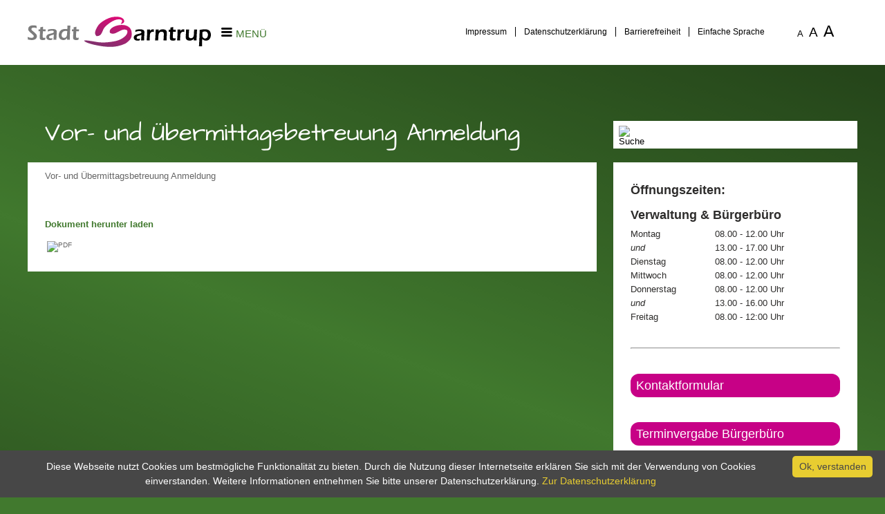

--- FILE ---
content_type: text/html;charset=UTF-8
request_url: https://www.barntrup.de/Dateien/Vor-und-Uebermittagsbetreuung-Anmeldung.html
body_size: 27074
content:


		

		
	


	

	


		
	
	
    

    


	

	


	


	

	
	


	


	




		




	

			
	
	
				<!DOCTYPE html PUBLIC "-//W3C//DTD XHTML 1.0 Transitional//EN" "http://www.w3.org/TR/xhtml1/DTD/xhtml1-transitional.dtd">
				<html xmlns="http://www.w3.org/1999/xhtml" lang="de" xml:lang="de">
			
			<head>
				
				
<meta http-equiv="Content-Type" content="text/html; charset=utf-8" />
<meta name="lang" content="de" />
<meta name="content-language" content="de" />
<meta name="robots" content="index,follow" />
<meta name="revisit-After" content="3 days" />
<meta name="google-site-verification" content="gLKQXDbe-dyeMrFVC-y-2nr8Lr6GglcqzQKlnMUjmdM" /><link rel="shortcut icon" href="/favicon.ico" type="image/x-icon" />
<!--
Generated with active-City 3.111.3
Host: plesk01.ncserve.de
-->
<meta name="google" content="notranslate" />
<title>
Vor- und Übermittagsbetreuung Anmeldung
</title>


				
				
					
	<meta name="viewport" content="width=device-width, initial-scale=1">

				

				
				

	
	

	

	

	
		
		

				
				


				

					

 


	


	
	

	
	

	
	

	
	

	


	


	


	


	
	

	


	


	

	



		 
		
		
		

		
			
			
			

			
		

		
		
			
		
	
		

			
			
		

		

		

						<script type="text/javascript" id="cookieinfo"
							src="/city_info/include/lib/cookieinfo.min.js"
							nonce="YktScTRiRTVCRXBMQ2FmcXU0aTV6QT09"
							data-message	= 'Diese Webseite nutzt Cookies um bestmögliche Funktionalität zu bieten. Durch die Nutzung dieser Internetseite erklären Sie sich mit der Verwendung von Cookies einverstanden. Weitere Informationen entnehmen Sie bitte unserer Datenschutzerklärung.'
							data-close-text	= 'Ok, verstanden'
							data-divlinkbg	= '#e8cd31'
							data-divlink	= '#474747'

							data-position	= 'bottom'
							data-bg			= '#474747'
							data-fg			= '#ffffff'

							data-link		= '#e8cd31'
							data-linkmsg	= 'Zur Datenschutzerklärung'
							
						></script>
				

				
				
					
					
						

					
				
			
<script src="/city_info/include/lib/jquery/jquery-1.12/jquery-1.12.4.min.js" type="text/javascript" nonce="YktScTRiRTVCRXBMQ2FmcXU0aTV6QT09"></script>
<script src="/city_info/include/lib/jquery/jquery-1.12/jquery-migrate-1.4.1.js" nonce="YktScTRiRTVCRXBMQ2FmcXU0aTV6QT09"></script>

<script src="/city_info/include/lib/editor/toggle_template.js" type="text/javascript" nonce="YktScTRiRTVCRXBMQ2FmcXU0aTV6QT09"></script>

<link rel="stylesheet" href="/city_info/include/lib/jquery/themes/jquery-ui-1.11.4.custom.css" type="text/css" media="all" nonce="YktScTRiRTVCRXBMQ2FmcXU0aTV6QT09"/>

<script src="/city_info/include/lib/jquery/jquery-ui.latest.min.js" type="text/javascript" nonce="YktScTRiRTVCRXBMQ2FmcXU0aTV6QT09"></script>
<script src="/city_info/include/lib/jquery/localization/datepicker-de.js" type="text/javascript" nonce="YktScTRiRTVCRXBMQ2FmcXU0aTV6QT09"></script>

<script src="/city_info/include/lib/search/instantsearch.js.cfm?region_id=413" type="text/javascript" nonce="YktScTRiRTVCRXBMQ2FmcXU0aTV6QT09"></script>

				<script type="application/javascript" nonce="YktScTRiRTVCRXBMQ2FmcXU0aTV6QT09">
				$( function() {
					$( "#searchtext_0" ).instantsearch({
						delay: 400,
						minLength: 3,
						source: "/city_info/ajax/search/action.cfc?method=instant_search&region_id=413&modul_list=0&staticResults=first"
					});
				});
				</script>
			
			
			<style type="text/css" nonce="YktScTRiRTVCRXBMQ2FmcXU0aTV6QT09">
				#carousel {
					
					
						position:relative;
					
					
					list-style-type: none;
					top: 0; 
					left: 0;
					margin: 0;
					padding: 0;
				}

				#carousel li.obj {
					
					width: 20em;
					height: 15em;
					
				} 

				

				#in {
					 position:relative; 
					
					overflow: hidden;
					height: 30em;
					margin: 0px;
					padding: 0px;
					
				}


				#left_up {
					
						float:none;
					
				}

				

				.top_wrapper { }

				.top_obj { float:left; }

				.right_down { }

				.active_top { }

				

			</style>

			
		
				<script type="application/javascript" nonce="YktScTRiRTVCRXBMQ2FmcXU0aTV6QT09">
				$( function() {
					$( "#searchtext_1" ).instantsearch({
						delay: 400,
						minLength: 3,
						source: "/city_info/ajax/search/action.cfc?method=instant_search&region_id=413&modul_list=0&staticResults=first"
					});
				});
				</script>
			

				
				
					<link rel="stylesheet" href="/city_info/include/css/main_accesskey.css" />
				

				
				

				
				

				
					<link rel="stylesheet" href="/city_info/include/css/update.css" media="screen"/>
				

				
<link rel='stylesheet' href='/city_data/css/dwa/413/mobile_413.css'/>
<link rel='stylesheet' href='/city_data/css/dwa/413/mobile_413_754.css'/>
<link rel='stylesheet' href='/city_data/css/413.css'/>


				

				<link rel='stylesheet' href='/city_data/css/413/413_class.css'/>

				
				

				<style type="text/css" nonce="YktScTRiRTVCRXBMQ2FmcXU0aTV6QT09">
					body { font-size: 1em; }
				</style>

				
				
					
	<link rel="stylesheet" type="text/css" href="/city_data/css/dwa/413/fonts.css">
	<script type="text/javascript" src="/city_data/assets/413/modernizr.min.js"></script>
	<script>
        	window.Modernizr || document.write('<script type="text/javascript" src="/city_data/assets/413/modernizr-2.8.3.min.js"><\/script>')
	</script>
	<link rel="stylesheet" href="//code.jquery.com/ui/1.12.1/themes/smoothness/jquery-ui.css">
	<script src="//code.jquery.com/ui/1.12.1/jquery-ui.js"></script>

	<script src="/city_data/assets/413/jquery.menu-aim.js" type="text/javascript"></script>
	
	<script type="text/javascript" src="/city_data/assets/413/menu.js"></script>
	<script type="text/javascript" src="/city_data/assets/413/design.js"></script>
	<script type="text/javascript" src="/city_data/assets/413/scroll.js"></script>
	<script type="text/javascript" src="/city_data/assets/413/tablesaw.js"></script>
	<link type="text/css" rel="stylesheet" media="screen" href="/city_data/css/dwa/413/tablesaw.css">

				

				
				
					<link rel="stylesheet" href="/city_data/css/dwa/413/print.css" media="print" />
				

				
				
			
				

					
					
					
					

					
				
			</head>
			<body
				class="dokument design_id_10184  dokument_detail pagetype_detail frame_typ_12 region_id_413 waid_754"
				>
				<noscript>
					
						
					
				</noscript>
		

			
			
				
		
			
		
		
			<div id="quicknav" style="position:absolute">
				<a name="schnellnavi" class="quicknav"><span class="hidden">Schnellnavigation</span></a>
				
					
						<a title="Seitenkopf"
							rel="nofollow"
							href="#Seitenkopf"
							class="quicknav">
							<span class="hidden">
								Seitenkopf
							</span>
						</a>
					
				
					
						<a title="Navigation"
							rel="nofollow"
							href="#Navigation"
							class="quicknav">
							<span class="hidden">
								Navigation
							</span>
						</a>
					
				
					
						<a title="Inhaltsbereich"
							rel="nofollow"
							href="#Inhaltsbereich"
							class="quicknav">
							<span class="hidden">
								Inhaltsbereich
							</span>
						</a>
					
				
					
						<a title="Sitebar"
							rel="nofollow"
							href="#Sitebar"
							class="quicknav">
							<span class="hidden">
								Sitebar
							</span>
						</a>
					
				
					
						<a title="Seitenfuss"
							rel="nofollow"
							href="#Seitenfuss"
							class="quicknav">
							<span class="hidden">
								Seitenfuss
							</span>
						</a>
					
				
			</div>
		
		
		
			<div id="center" >
				
					<div class="global_frame_top">
						<div class="global_frame_bottom">
							<div class="global_frame_left">
								<div class="global_frame_right">
									<div class="global_frame_top_right">
										<div class="global_frame_left_bottom">
											<div class="global_frame_top_left">
												<div class="global_frame_right_bottom">
				

				<div id="inner_center">
					<div id="logo">
						<div class="bf_wrapper">
							<div class="hidden">
								<a name="Seitenkopf">Seitenkopf</a>
							</div>
							
<div class="context_div"
>
<div class="textblock_wrapper">
<div class="textblock1"
title=""
>
<div class="frame_top_right">
<div class="frame_left_bottom">
<div class="frame_left">
<div class="frame_right">
<div class="frame_top_left">
<div class="frame_right_bottom">
<div class="Beschreibungen textblock_text">
<div id="oben"><div class="tpl_div wrapper" id="oben_links"><h3 class="tpl_div_element" id="embed_logo"><a href="http://www.barntrup.de" title="Startseite">
<svg xmlns="http://www.w3.org/2000/svg" xml:space="preserve" width="265px" height="44px" style="shape-rendering:geometricPrecision; text-rendering:geometricPrecision; image-rendering:optimizeQuality; fill-rule:evenodd; clip-rule:evenodd" viewBox="0 0 26752 4410" xmlns:xlink="http://www.w3.org/1999/xlink">
<defs>
<style type="text/css">
<![CDATA[
.fil1 {fill:black;fill-rule:nonzero}
.fil3 {fill:#7C7C7C;fill-rule:nonzero}
.fil0 {fill:#7D326D;fill-rule:nonzero}
.fil2 {fill:url(#id0)}
]]>
</style>
<linearGradient id="id0" gradientUnits="userSpaceOnUse" x1="12478" y1="-474.408" x2="11106.7" y2="4643.43">
<stop offset="0" style="stop-color:#E20876"/>
<stop offset="1" style="stop-color:#7D326D"/>
</linearGradient>
</defs>
<g id="bg_svg_logo">
<g id="svg_logo">
<g>
<path class="fil0" d="M15075 4300c0,-20 0,-46 2,-77 2,-31 3,-64 4,-99 1,-35 2,-71 1,-107 0,-36 -2,-68 -6,-98 0,-11 4,-19 12,-23 8,-4 17,-6 28,-6 4,0 7,5 10,14 3,10 5,21 7,33 2,13 3,25 5,37 2,12 3,21 4,27 8,-15 21,-28 38,-40 17,-12 36,-21 58,-28 21,-7 43,-11 66,-12 22,-1 43,1 62,7 19,6 34,16 46,29 12,14 18,32 18,55 8,-15 22,-29 41,-44 20,-15 42,-27 67,-39 25,-11 51,-20 77,-26 27,-6 51,-9 73,-7 22,1 40,7 54,17 14,10 20,27 20,49l20 344c0,1 -4,2 -12,4 -8,2 -17,3 -27,3 -10,0 -19,0 -27,-1 -8,-1 -13,-4 -13,-9 -1,-27 -1,-56 1,-85 2,-30 2,-60 3,-91 0,-31 -1,-61 -3,-91 -2,-30 -8,-58 -17,-85 -14,1 -30,3 -48,6 -17,3 -35,9 -53,17 -18,8 -35,20 -51,35 -17,15 -31,35 -44,61 -13,25 -23,56 -31,93 -8,37 -12,81 -12,133 -3,8 -8,14 -17,16 -9,3 -19,3 -29,2 -10,-1 -18,-3 -25,-7 -7,-4 -10,-8 -8,-12 4,-26 8,-48 11,-68 3,-20 5,-38 6,-55 1,-17 1,-32 0,-47 -1,-15 -2,-30 -5,-45 -3,-16 -6,-32 -10,-49 -4,-18 -9,-38 -15,-60 -33,0 -61,5 -85,14 -23,9 -43,21 -58,37 -15,16 -28,34 -36,55 -9,21 -15,44 -19,68 -4,24 -6,49 -6,76 0,26 1,52 3,78 -8,3 -17,6 -26,10 -10,4 -19,6 -29,6 -5,0 -10,-1 -13,-3 -3,-2 -6,-6 -10,-12zm821 -420c5,61 8,125 12,193 4,68 6,137 9,207 -3,10 -8,17 -15,21 -8,5 -16,7 -25,7 -9,0 -17,-1 -25,-4 -8,-3 -12,-7 -14,-12l0 -413 58 0zm-86 -126c0,-11 3,-19 10,-24 6,-5 14,-8 23,-8 9,-1 18,0 27,3 9,3 15,5 19,9 4,16 4,28 -2,35 -6,7 -14,11 -23,12 -10,1 -20,-1 -30,-6 -10,-5 -18,-12 -23,-20zm138 263l-2 -64 138 0 0 -239c2,-6 6,-11 11,-16 5,-5 11,-9 17,-11 6,-2 12,-3 18,-1 6,2 12,6 16,14 5,20 8,41 10,61 2,20 3,41 4,61 0,21 1,41 1,62 0,20 1,41 3,60 9,-1 20,-2 33,-3 12,0 25,0 37,-1 13,0 25,-1 37,-1 12,0 23,-1 33,-2l-3 67 -135 -4c0,31 0,59 0,85 1,26 1,51 2,76 1,25 1,50 2,76 0,26 1,53 1,84 -20,9 -36,10 -46,3 -11,-7 -18,-19 -22,-36 -5,-17 -7,-37 -7,-61 0,-24 0,-49 1,-74 1,-25 1,-50 1,-74 0,-24 -2,-44 -7,-61l-144 0zm798 51c-9,-1 -17,-4 -23,-7 -6,-3 -10,-8 -10,-16 0,-6 2,-13 7,-19 5,-6 10,-13 16,-20 6,-7 11,-14 16,-21 5,-8 8,-16 9,-25 0,-6 1,-16 2,-30 1,-14 2,-29 3,-46 1,-17 2,-35 3,-54 1,-19 2,-37 3,-54 1,-17 2,-33 3,-46 1,-13 1,-24 1,-30 4,-4 8,-9 14,-14 6,-5 12,-9 18,-12 6,-3 12,-4 17,-3 5,1 10,5 13,14l-6 291c2,-1 9,-1 21,-1 12,0 26,0 44,0 17,0 36,-1 57,-2 21,-1 41,-3 61,-5 20,-2 38,-5 54,-9 16,-3 29,-8 38,-14l0 -292c1,-4 5,-7 11,-9 6,-2 12,-4 20,-5 7,-1 15,-1 22,-1 7,0 13,0 17,1 0,11 0,29 1,53 1,24 2,51 3,81 1,30 2,62 3,95 1,33 2,65 3,95 1,30 2,57 3,81 1,24 2,42 2,53 2,33 6,64 13,95 6,31 18,60 33,89 -13,4 -26,8 -40,12 -14,3 -31,5 -52,5 -17,-43 -29,-89 -35,-137 -6,-48 -10,-95 -11,-140 -26,0 -49,-1 -70,-1 -21,0 -41,0 -61,2 -20,1 -40,5 -61,9 -21,5 -44,11 -70,20 -4,36 -4,73 -2,112 3,39 8,78 16,118l-73 37 -33 -252zm542 124c-4,-40 -1,-79 11,-117 12,-38 30,-72 55,-101 24,-29 54,-52 88,-69 34,-17 72,-25 113,-24 7,0 16,1 28,3 12,2 24,5 37,9 13,4 26,10 38,16 13,6 24,14 33,23 10,9 17,19 22,30 5,11 6,24 4,37 -20,14 -44,24 -70,30 -26,5 -53,9 -81,11 -27,2 -54,4 -80,6 -26,2 -49,6 -68,14 -19,7 -34,19 -45,35 -11,16 -14,39 -10,69 7,27 20,47 37,60 17,13 37,21 59,23 22,3 46,2 72,-4 25,-5 50,-12 75,-20 24,-8 47,-17 68,-27 21,-9 39,-17 53,-23 6,0 12,2 16,7 4,5 7,10 7,17 -12,21 -31,40 -56,57 -25,17 -54,30 -85,41 -32,10 -64,17 -99,19 -34,2 -66,0 -97,-7 -30,-7 -56,-20 -79,-39 -23,-19 -38,-44 -46,-76zm261 -255c-9,0 -20,1 -33,3 -13,2 -25,5 -37,10 -12,5 -22,11 -31,19 -9,8 -13,18 -13,30l183 -30c-8,-12 -18,-20 -31,-25 -13,-5 -26,-7 -40,-7zm256 -47c0,-9 3,-16 10,-18 7,-3 14,-4 22,-4 13,0 23,5 31,16 8,11 14,23 18,37 4,14 7,28 9,41 2,14 3,23 4,29 18,-17 39,-32 61,-47 23,-14 48,-27 76,-37 28,-10 59,-18 93,-22 34,-5 73,-6 115,-3 13,-3 23,0 30,8 7,9 10,19 11,31 1,12 -1,23 -6,35 -5,11 -12,18 -21,20 -17,-13 -38,-21 -62,-25 -24,-4 -50,-4 -76,0 -26,4 -52,11 -78,22 -26,11 -48,24 -68,40 -20,16 -36,35 -47,56 -12,21 -16,44 -14,69 0,15 1,30 3,45 2,15 4,29 6,44 2,15 4,29 6,44 2,15 3,29 3,44 -13,1 -24,3 -32,5 -8,2 -15,4 -20,3 -5,0 -10,-3 -14,-7 -4,-5 -8,-14 -13,-29 0,-3 -2,-14 -4,-31 -2,-17 -4,-38 -7,-63 -3,-25 -6,-52 -9,-81 -3,-29 -7,-58 -10,-86 -3,-28 -6,-55 -9,-78 -3,-24 -5,-43 -6,-57zm581 310c22,-22 43,-42 64,-59 20,-18 40,-35 58,-52 18,-17 37,-34 54,-52 18,-18 35,-37 53,-59 -22,-1 -45,-1 -69,1 -24,2 -48,4 -71,7 -23,3 -45,5 -65,7 -21,2 -38,3 -53,3 -15,0 -25,-2 -32,-5 -7,-3 -8,-9 -3,-18 4,-8 11,-16 20,-22 9,-6 18,-10 26,-10 3,0 5,0 8,-1 3,0 8,-1 14,-2 7,-1 17,-2 29,-4 13,-2 30,-3 51,-6 21,-2 48,-5 81,-8 32,-3 72,-6 119,-10 19,3 32,8 39,15 6,8 8,17 4,29 -3,12 -11,25 -22,40 -11,15 -25,31 -41,48 -16,17 -34,34 -53,52 -19,18 -39,35 -58,53 -19,18 -38,34 -56,51 -18,17 -33,32 -47,46 22,1 41,2 58,2 17,0 33,0 47,-1 15,-1 29,-2 42,-3 14,-1 28,-2 43,-2 15,0 31,0 49,1 18,1 38,3 61,6 4,0 7,1 11,3 4,2 8,6 10,10 3,5 4,10 5,17 1,7 -1,15 -4,24 -21,-3 -45,-3 -71,-2 -27,1 -55,3 -83,4 -29,2 -57,4 -86,6 -29,2 -55,3 -79,3 -24,0 -45,-2 -62,-5 -17,-3 -30,-9 -37,-17 -7,-8 -7,-20 -1,-36 6,-15 21,-35 44,-58zm785 -10c0,-10 -1,-24 -3,-41 -2,-18 -3,-37 -5,-58 -1,-21 -2,-42 -1,-64 0,-22 2,-41 6,-59 3,-18 9,-32 17,-43 8,-11 19,-17 33,-17 17,5 29,11 35,19 6,8 9,18 8,29 -1,11 -4,24 -9,39 -5,15 -10,32 -16,51 -5,19 -10,40 -13,63 -3,23 -2,48 2,76 4,18 13,31 27,41 14,10 30,16 48,18 19,3 39,3 60,-1 21,-3 42,-9 63,-16 20,-8 39,-17 56,-28 17,-11 30,-23 39,-36 5,-25 8,-47 8,-68 0,-20 0,-40 -2,-59 -1,-19 -3,-39 -6,-59 -3,-20 -4,-42 -4,-66 19,-8 33,-7 44,4 11,10 19,27 25,48 6,22 9,48 11,78 2,30 3,61 3,93 0,32 0,63 0,93 0,30 1,56 4,77 -13,13 -27,14 -42,4 -15,-10 -26,-33 -34,-67 -8,7 -21,15 -41,25 -19,10 -41,19 -66,27 -25,8 -51,14 -78,17 -27,3 -53,2 -77,-4 -24,-6 -44,-18 -61,-36 -17,-18 -28,-44 -33,-80zm834 -241c3,-8 0,-12 -11,-14 -11,-1 -26,0 -44,3 -19,3 -40,9 -63,16 -23,7 -45,16 -66,26 -21,10 -39,21 -55,34 -16,12 -25,25 -28,37l-1 252 -61 0c-3,-7 -5,-18 -7,-33 -2,-15 -3,-33 -4,-53 -1,-20 -2,-43 -2,-67 0,-24 0,-48 0,-72 0,-24 1,-48 2,-72 1,-23 2,-45 3,-64 1,-19 3,-35 4,-48 1,-13 3,-22 4,-26 5,-4 11,-8 18,-11 7,-4 14,-5 21,-5 9,0 15,6 18,17 3,11 5,24 5,38 0,14 -1,28 -3,41 -2,13 -3,22 -3,27 51,-38 95,-66 132,-83 37,-17 68,-26 94,-27 25,-1 46,5 61,18 15,13 27,31 35,53 8,23 14,49 17,80 3,30 4,62 5,96 0,34 0,68 0,103 -1,35 0,68 1,100 -6,3 -10,5 -12,5 -2,1 -5,0 -7,0 -3,-1 -6,-2 -11,-3 -4,-1 -11,-2 -21,-2 -6,-24 -9,-52 -10,-83 -1,-31 -1,-63 0,-95 0,-33 0,-65 -1,-97 -1,-32 -5,-62 -11,-89zm479 262c-34,26 -68,48 -103,66 -34,18 -67,28 -99,31 -32,3 -61,-1 -90,-14 -28,-13 -54,-37 -76,-73 -7,-32 -6,-62 1,-91 8,-29 21,-55 39,-78 18,-24 40,-44 67,-62 26,-18 54,-31 84,-41 30,-10 60,-15 91,-16 31,-1 61,3 90,13 0,-7 0,-19 1,-34 1,-15 2,-32 3,-52 1,-19 2,-39 3,-61 1,-21 2,-41 3,-61 1,-19 2,-36 3,-51 1,-15 2,-26 2,-34 1,-12 2,-23 4,-33 2,-10 5,-19 9,-26 5,-7 10,-13 18,-17 8,-4 18,-6 31,-6 0,59 -2,117 -5,173 -3,56 -7,113 -9,170 -3,57 -4,115 -4,174 0,59 4,122 12,187 0,14 -3,24 -8,30 -5,6 -14,9 -26,9 -12,0 -21,-4 -27,-12 -6,-8 -10,-17 -13,-27 -2,-11 -3,-22 -3,-34 0,-12 0,-22 0,-30zm-303 -29c1,23 8,39 20,49 12,10 29,12 51,8 10,0 26,-3 48,-8 21,-6 44,-13 67,-22 23,-9 45,-19 65,-30 20,-11 34,-22 43,-34l0 -123c0,-7 -2,-13 -6,-18 -4,-4 -8,-8 -14,-10 -6,-2 -12,-4 -18,-4 -6,0 -12,-1 -16,-1 -13,-2 -29,-1 -46,3 -18,4 -36,10 -54,18 -18,8 -37,18 -54,30 -17,12 -33,26 -46,41 -13,15 -24,31 -31,48 -7,17 -10,35 -7,53zm1499 116c-42,3 -90,6 -143,9 -54,3 -108,5 -163,7 -55,1 -108,2 -159,2 -51,0 -94,-2 -131,-6 -36,-4 -62,-9 -78,-15 -16,-7 -17,-16 -3,-28l400 -446c-32,-2 -65,-3 -96,-2 -32,1 -63,2 -94,4 -31,2 -62,5 -93,7 -31,3 -62,5 -94,6 -5,0 -9,0 -11,-1 -3,-1 -5,-3 -6,-7 -1,-3 -2,-8 -3,-14 0,-6 -1,-14 -1,-24 34,-3 71,-7 111,-10 40,-3 80,-7 121,-9 41,-3 82,-5 123,-7 41,-2 79,-4 116,-5 8,0 17,1 25,4 8,2 12,9 12,20 -6,19 -19,41 -37,66 -18,25 -40,52 -64,80 -24,28 -50,58 -78,88 -28,30 -55,59 -81,87 -26,28 -51,54 -73,79 -22,24 -40,45 -54,63 32,6 70,10 115,10 44,0 91,-1 140,-4 49,-3 99,-7 150,-11 51,-4 99,-8 144,-11l7 68zm52 -108c0,-10 -1,-24 -3,-41 -2,-18 -3,-37 -5,-58 -1,-21 -2,-42 -1,-64 0,-22 2,-41 6,-59 3,-18 9,-32 17,-43 8,-11 19,-17 33,-17 17,5 29,11 35,19 6,8 9,18 8,29 -1,11 -4,24 -9,39 -5,15 -10,32 -16,51 -5,19 -10,40 -13,63 -3,23 -2,48 2,76 4,18 13,31 27,41 14,10 30,16 48,18 19,3 39,3 60,-1 21,-3 42,-9 62,-16 20,-8 39,-17 56,-28 17,-11 30,-23 39,-36 5,-25 8,-47 8,-68 0,-20 0,-40 -2,-59 -1,-19 -3,-39 -6,-59 -3,-20 -4,-42 -4,-66 19,-8 33,-7 44,4 11,10 19,27 25,48 6,22 10,48 11,78 2,30 3,61 3,93 0,32 0,63 0,93 0,30 1,56 4,77 -13,13 -27,14 -42,4 -15,-10 -26,-33 -34,-67 -8,7 -21,15 -41,25 -19,10 -41,19 -66,27 -25,8 -51,14 -78,17 -27,3 -53,2 -77,-4 -24,-6 -44,-18 -61,-36 -17,-18 -28,-44 -33,-80zm505 -223c0,-25 -1,-50 -3,-76 -2,-25 -4,-50 -6,-76 -2,-25 -4,-50 -6,-75 -2,-25 -3,-50 -3,-75 0,-11 3,-19 8,-23 5,-4 13,-7 23,-7 1,0 4,0 8,0 4,0 7,0 8,1 6,26 11,54 14,82 3,29 5,59 7,91 2,32 4,65 6,100 2,35 5,71 10,109 9,-4 22,-13 38,-24 17,-11 35,-25 56,-40 20,-15 42,-30 64,-46 22,-16 43,-31 63,-44 20,-13 38,-24 53,-33 16,-9 27,-13 34,-13 5,0 10,1 13,4 3,2 6,7 10,13 -20,26 -43,49 -69,70 -26,21 -53,41 -80,60 -28,19 -55,38 -82,57 -27,18 -52,38 -75,59 41,11 80,23 117,35 37,12 73,23 108,33 35,10 69,19 103,26 34,7 68,12 102,14 0,7 0,14 -1,19 -1,5 -2,10 -5,14 -2,4 -6,7 -11,9 -5,2 -13,4 -22,4l-7 0c-22,-6 -50,-13 -82,-20 -33,-7 -68,-15 -105,-22 -37,-8 -75,-16 -113,-24 -38,-8 -72,-17 -104,-25 0,6 1,16 2,28 1,12 2,26 3,40 1,14 0,29 -1,43 -1,14 -5,26 -10,37 -5,10 -13,18 -24,22 -10,4 -24,4 -41,-1l1 -346z"/>
<path class="fil0" d="M22794 4192c0,-10 -1,-24 -3,-41 -2,-18 -3,-37 -5,-58 -1,-21 -2,-42 -1,-64 0,-22 2,-41 6,-59 3,-18 9,-32 17,-43 8,-11 19,-17 33,-17 17,5 29,11 35,19 6,8 9,18 8,29 -1,11 -4,24 -9,39 -5,15 -10,32 -16,51 -5,19 -10,40 -13,63 -3,23 -2,48 2,76 4,18 13,31 27,41 14,10 30,16 48,18 19,3 39,3 60,-1 21,-3 42,-9 63,-16 20,-8 39,-17 56,-28 17,-11 30,-23 39,-36 5,-25 8,-47 8,-68 0,-20 0,-40 -2,-59 -2,-19 -3,-39 -6,-59 -3,-20 -4,-42 -4,-66 19,-8 33,-7 44,4 11,10 19,27 25,48 6,22 9,48 11,78 2,30 3,61 3,93 0,32 0,63 0,93 0,30 1,56 4,77 -13,13 -27,14 -42,4 -15,-10 -26,-33 -34,-67 -8,7 -21,15 -41,25 -19,10 -41,19 -66,27 -25,8 -51,14 -78,17 -27,3 -53,2 -77,-4 -24,-6 -44,-18 -61,-36 -17,-18 -28,-44 -33,-80zm834 -241c3,-8 0,-12 -11,-14 -11,-1 -26,0 -44,3 -19,3 -40,9 -63,16 -23,7 -45,16 -66,26 -21,10 -39,21 -55,34 -16,12 -25,25 -28,37l-1 252 -61 0c-3,-7 -5,-18 -7,-33 -2,-15 -3,-33 -4,-53 -1,-20 -2,-43 -2,-67 0,-24 0,-48 0,-72 0,-24 1,-48 2,-72 1,-23 2,-45 3,-64 1,-19 3,-35 4,-48 1,-13 3,-22 4,-26 5,-4 11,-8 18,-11 7,-4 14,-5 21,-5 9,0 15,6 18,17 3,11 5,24 5,38 0,14 -1,28 -3,41 -2,13 -3,22 -3,27 51,-38 95,-66 132,-83 37,-17 68,-26 94,-27 25,-1 46,5 61,18 15,13 27,31 35,53 8,23 14,49 17,80 3,30 4,62 5,96 0,34 0,68 0,103 0,35 0,68 2,100 -6,3 -10,5 -12,5 -2,1 -5,0 -7,0 -3,-1 -6,-2 -11,-3 -4,-1 -11,-2 -21,-2 -6,-24 -9,-52 -10,-83 -1,-31 -1,-63 0,-95 0,-33 0,-65 -1,-97 -1,-32 -5,-62 -11,-89zm148 211c-4,0 -8,-2 -12,-6 -4,-4 -8,-8 -11,-14 -3,-6 -6,-12 -8,-19 -2,-7 -3,-13 -3,-19l141 -50c-8,-71 -14,-132 -16,-185 -2,-53 -2,-98 0,-135 3,-38 7,-68 15,-93 7,-24 17,-43 29,-57 12,-14 26,-24 42,-29 16,-5 34,-8 54,-8 18,0 40,5 65,16 25,10 49,24 72,40 23,16 42,34 58,54 16,20 24,40 24,59 0,2 0,4 0,7 0,3 -1,6 -1,9 0,3 -1,6 -2,9 0,3 -1,5 -1,6 -11,-14 -24,-30 -39,-46 -15,-17 -32,-32 -50,-46 -18,-14 -38,-25 -58,-34 -20,-9 -41,-14 -61,-14 -21,0 -37,7 -47,22 -11,15 -19,32 -23,53 -5,21 -7,42 -8,64 -1,22 -1,40 -1,55 0,41 1,81 4,120 3,39 10,78 22,118 27,0 53,-2 80,-5 26,-3 53,-7 80,-10 27,-4 54,-7 82,-11 28,-4 56,-5 84,-6 2,0 3,2 3,6 1,4 1,8 1,14 0,6 0,12 0,19 0,7 1,14 2,20l-317 39 17 205 -75 -3c0,-33 -2,-65 -5,-96 -3,-31 -7,-63 -13,-95l-121 47zm530 -144l-2 -64 138 0 0 -239c2,-6 6,-11 11,-16 5,-5 11,-9 17,-11 6,-2 12,-3 18,-1 6,2 12,6 16,14 5,20 8,41 10,61 2,20 3,41 4,61 0,21 1,41 1,62 0,20 1,41 3,60 9,-1 20,-2 33,-3 12,0 25,0 37,-1 13,0 25,-1 37,-1 12,0 23,-1 33,-2l-3 67 -135 -4c-1,31 -1,59 0,85 0,26 1,51 2,76 1,25 1,50 2,76 0,26 1,53 1,84 -20,9 -36,10 -46,3 -11,-7 -18,-19 -22,-36 -5,-17 -7,-37 -7,-61 0,-24 0,-49 1,-74 1,-25 1,-50 1,-74 0,-24 -2,-44 -7,-61l-144 0z"/>
</g>
<path class="fil1" d="M15706 2227c14,-75 23,-126 27,-157 4,-30 10,-76 20,-136 141,-33 265,-56 372,-70 107,-13 212,-20 312,-20 114,0 218,13 313,40 95,26 169,68 223,126 53,58 80,141 80,250 0,59 -8,209 -25,450 -17,241 -26,491 -30,748 -79,-2 -151,-3 -217,-3 -63,0 -137,1 -222,3 14,-125 24,-270 33,-434l20 -386c-39,26 -69,44 -90,54 -21,10 -44,20 -70,29 -26,8 -71,22 -137,40 -65,18 -117,34 -157,47 -39,14 -75,29 -106,46 -31,17 -58,36 -80,57 -22,21 -38,43 -47,67 -10,23 -15,48 -15,75 0,43 13,81 38,112 25,32 57,53 95,66 38,12 83,19 135,19 33,0 68,-3 105,-8 37,-5 86,-18 148,-39 -22,59 -47,147 -76,263 -74,13 -132,20 -175,23 -43,3 -84,5 -121,5 -130,0 -237,-17 -321,-53 -84,-35 -145,-90 -185,-167 -40,-76 -60,-153 -60,-231 0,-44 8,-88 23,-132 15,-43 38,-84 68,-120 30,-36 69,-71 116,-105 48,-33 116,-66 206,-97 90,-32 208,-63 357,-95 39,-8 80,-19 122,-30 42,-12 76,-24 102,-35 25,-12 48,-26 66,-44 19,-18 32,-37 41,-57 9,-20 13,-40 13,-60 0,-40 -13,-75 -39,-102 -26,-28 -61,-48 -103,-58 -42,-11 -88,-16 -139,-16 -188,0 -396,45 -623,135zm1678 1231l45 -736 12 -428c2,-88 3,-176 3,-265 0,-15 -1,-65 -3,-147 96,2 167,3 212,3 53,0 123,-1 210,-3l-8 219c39,-56 73,-97 101,-124 28,-28 59,-51 94,-71 35,-20 73,-34 115,-45 43,-10 86,-15 131,-15 41,0 84,5 127,15 0,96 5,218 14,366 -61,-16 -116,-24 -166,-24 -60,0 -113,9 -159,27 -46,18 -87,45 -124,83 -37,37 -67,81 -91,135 -20,43 -34,99 -43,169 -8,54 -15,146 -21,276 -5,130 -8,258 -8,384 0,49 1,110 4,183 -78,-2 -150,-3 -215,-3 -64,0 -141,1 -230,3zm1223 0c24,-234 43,-498 59,-790 16,-293 25,-554 27,-786 95,2 171,3 228,3 67,0 139,-1 214,-3l-17 263c32,-45 60,-81 85,-108 24,-26 55,-53 93,-79 38,-26 78,-47 121,-62 43,-16 91,-28 144,-38 53,-9 109,-14 167,-14 92,0 180,12 265,35 84,23 152,60 204,111 52,51 86,106 103,166 16,60 25,123 25,190 0,28 -2,72 -5,133l-32 678c-4,94 -7,194 -8,301 -81,-2 -151,-3 -209,-3 -79,0 -158,1 -238,3 8,-90 19,-247 31,-470 13,-224 19,-372 19,-444 0,-81 -13,-147 -39,-197 -26,-50 -66,-87 -120,-113 -54,-26 -113,-39 -176,-39 -62,0 -120,12 -174,35 -53,24 -100,59 -140,104 -41,47 -73,104 -96,172 -24,72 -41,191 -53,358 -10,148 -19,345 -25,594 -79,-2 -151,-3 -215,-3 -65,0 -144,1 -237,3zm3010 -324c-12,57 -32,162 -59,316 -87,20 -155,32 -205,37 -50,5 -96,8 -140,8 -76,0 -144,-7 -205,-22 -60,-14 -110,-40 -150,-77 -39,-36 -66,-79 -79,-129 -14,-49 -21,-100 -21,-153 0,-13 1,-31 2,-54 1,-23 5,-96 12,-220l36 -645 -223 0c5,-62 10,-161 14,-299l234 0c6,-60 12,-162 19,-305l183 -35c39,-7 112,-24 222,-51 -7,140 -12,270 -13,392l394 0c-7,139 -11,239 -11,299l-395 0c-22,421 -33,664 -33,730 0,64 7,114 21,149 14,35 37,61 67,76 31,15 64,23 99,23 25,0 53,-2 81,-6 29,-4 78,-15 150,-34zm211 324l45 -736 12 -428c2,-88 3,-176 3,-265 0,-15 -1,-65 -3,-147 96,2 167,3 212,3 53,0 123,-1 210,-3l-8 219c39,-56 73,-97 101,-124 28,-28 59,-51 94,-71 35,-20 73,-34 115,-45 43,-10 86,-15 131,-15 41,0 84,5 127,15 0,96 5,218 14,366 -61,-16 -116,-24 -166,-24 -60,0 -113,9 -159,27 -46,18 -87,45 -124,83 -37,37 -67,81 -91,135 -20,43 -34,99 -43,169 -8,54 -15,146 -21,276 -5,130 -8,258 -8,384 0,49 1,110 4,183 -78,-2 -150,-3 -215,-3 -64,0 -141,1 -230,3zm2833 0c-90,-2 -160,-3 -209,-3 -61,0 -130,1 -208,3l3 -257c-29,43 -54,78 -76,104 -22,26 -50,52 -85,78 -35,25 -74,46 -115,60 -41,15 -88,28 -142,37 -53,10 -110,15 -170,15 -115,0 -216,-17 -302,-50 -86,-34 -153,-85 -204,-153 -50,-68 -75,-166 -75,-293l0 -33 25 -400 23 -527c1,-42 2,-95 2,-158 98,2 175,3 231,3 59,0 130,-1 214,-3l-51 707c-3,55 -5,101 -7,139 -2,38 -2,65 -2,81 0,75 11,137 33,185 22,49 61,87 116,113 56,26 114,39 177,39 60,0 117,-11 170,-34 49,-21 90,-50 125,-87 34,-37 64,-87 87,-150 18,-46 31,-108 41,-189 7,-57 14,-155 20,-293 8,-167 14,-338 17,-510 102,2 180,3 234,3 61,0 130,-1 206,-3 -12,148 -25,333 -39,554 -14,222 -23,404 -28,549 -5,144 -10,302 -13,473zm352 873c26,-288 44,-823 64,-1282 21,-459 31,-832 31,-1118 196,-35 348,-58 456,-70 107,-11 214,-17 321,-17 140,0 268,16 384,50 116,33 210,88 279,166 70,78 121,168 155,270 33,102 50,209 50,321 0,113 -16,221 -48,326 -32,104 -81,198 -147,281 -66,84 -143,144 -230,181 -87,38 -183,57 -286,57 -61,0 -121,-7 -181,-22 -59,-14 -111,-33 -156,-57 -45,-24 -82,-48 -111,-72 -29,-24 -66,-60 -110,-109 -10,310 -21,786 -21,1096 -95,-1 -169,-2 -220,-2l-230 2zm523 -2115c-7,56 -13,104 -15,144l-10 172c-4,74 -6,129 -6,164 0,63 6,124 20,181 13,58 39,111 77,160 39,49 85,85 138,111 53,25 108,38 165,38 79,0 150,-22 215,-67 65,-45 115,-111 150,-198 35,-87 53,-179 53,-277 0,-108 -20,-201 -58,-275 -39,-75 -90,-130 -156,-163 -66,-34 -139,-51 -222,-51 -107,0 -224,21 -350,62z"/>
<path class="fil2" d="M12561 3617c-713,116 -1224,185 -2075,130 -441,-29 -2020,-385 -2241,-248 214,432 2331,793 2848,850 1178,130 2061,78 3142,-405 219,-130 330,-224 507,-394 326,-312 423,-494 451,-937 147,-2335 -3728,-1298 -3159,-248 780,543 1714,-920 2491,-362 224,549 -479,1046 -905,1275 -330,177 -692,279 -1058,338zm-2350 -2205c-385,667 -513,1052 -170,1414 810,91 829,-786 1145,-1196 399,-516 1542,-1364 2272,-1235 615,109 212,467 138,673 956,-116 572,-1377 -1296,-996 -559,114 -1704,673 -2089,1340z"/>
<path class="fil3" d="M32 3334c-8,-154 -19,-280 -32,-377 199,90 379,135 541,135 65,0 126,-10 182,-30 57,-20 98,-48 125,-84 27,-36 40,-76 40,-121 0,-34 -6,-65 -19,-93 -20,-37 -52,-76 -98,-117 -58,-56 -161,-147 -309,-276 -71,-62 -120,-106 -147,-132 -61,-58 -107,-110 -140,-156 -33,-46 -56,-92 -70,-138 -14,-46 -21,-94 -21,-146 0,-95 26,-185 80,-268 53,-84 133,-149 239,-196 106,-47 239,-71 400,-71 145,0 308,18 489,53 5,105 16,226 31,362 -158,-61 -304,-91 -438,-91 -99,0 -181,22 -244,67 -63,45 -95,98 -95,157 0,17 2,33 7,51 4,18 11,35 20,51 9,17 25,38 47,65 23,27 56,58 100,94 44,36 81,65 112,87l187 170c47,39 90,78 128,116 37,37 70,73 97,108 26,34 48,67 63,99 15,32 26,64 34,97 8,33 11,68 11,104 0,85 -20,166 -59,241 -39,76 -97,138 -170,186 -74,49 -155,82 -243,101 -88,19 -182,28 -280,28 -65,0 -140,-6 -226,-17 -86,-11 -200,-33 -340,-64zm2571 -274c-12,56 -31,159 -58,310 -85,19 -152,32 -201,36 -49,5 -94,8 -137,8 -75,0 -142,-7 -201,-21 -59,-14 -108,-39 -147,-75 -38,-36 -64,-78 -78,-126 -14,-48 -21,-98 -21,-150 0,-13 1,-31 2,-53 1,-22 5,-94 12,-216l35 -633 -219 0c5,-61 10,-158 14,-293l230 0c6,-59 12,-159 18,-300l179 -35c38,-7 110,-24 217,-50 -7,137 -11,265 -12,385l387 0c-7,136 -10,235 -10,293l-388 0c-21,413 -32,651 -32,716 0,63 7,112 21,146 14,35 36,60 66,75 31,15 63,23 98,23 25,0 52,-2 79,-6 28,-4 77,-15 147,-34zm325 -889c14,-73 23,-124 26,-154 4,-30 10,-74 19,-134 138,-33 260,-55 365,-68 105,-13 208,-20 306,-20 112,0 214,13 307,39 93,26 166,67 219,124 52,57 79,139 79,245 0,58 -8,205 -24,442 -17,237 -26,482 -29,734 -77,-2 -148,-3 -213,-3 -62,0 -134,1 -217,3 14,-122 24,-265 32,-426l20 -379c-38,25 -68,43 -88,53 -20,10 -43,19 -69,28 -25,8 -70,22 -134,39 -64,18 -115,33 -154,46 -38,13 -73,28 -104,45 -31,17 -57,35 -78,56 -21,21 -37,43 -46,65 -10,23 -15,47 -15,74 0,43 12,79 37,110 25,31 56,52 93,65 37,12 81,18 132,18 33,0 67,-3 103,-8 36,-5 85,-18 145,-38 -21,58 -46,144 -75,258 -72,12 -129,20 -172,23 -43,3 -82,5 -119,5 -128,0 -233,-17 -315,-52 -82,-34 -143,-89 -182,-164 -39,-75 -59,-151 -59,-226 0,-44 8,-87 23,-129 15,-43 37,-82 67,-117 30,-35 67,-70 114,-103 47,-33 114,-65 202,-95 88,-31 204,-62 350,-93 38,-8 78,-18 120,-30 42,-12 75,-23 100,-34 25,-11 47,-26 65,-44 18,-18 32,-36 40,-56 9,-19 13,-39 13,-59 0,-39 -13,-73 -38,-100 -26,-28 -60,-47 -101,-57 -41,-11 -86,-16 -136,-16 -185,0 -388,44 -611,132zm3220 1207c-84,-2 -149,-3 -196,-3 -50,0 -120,1 -210,3l14 -265c-45,58 -83,102 -115,134 -32,31 -72,60 -118,87 -47,27 -98,47 -153,60 -54,13 -112,20 -170,20 -97,0 -188,-18 -274,-53 -85,-35 -158,-85 -217,-149 -60,-64 -104,-141 -132,-229 -29,-89 -43,-182 -43,-278 0,-133 25,-262 76,-389 51,-126 120,-228 209,-306 88,-78 188,-133 299,-166 112,-33 231,-49 359,-49 92,0 197,9 313,26 8,-132 11,-270 11,-415l0 -103c95,2 168,3 219,3 66,0 140,-1 222,-3 -22,257 -43,608 -63,1052 -20,443 -30,785 -30,1024zm-375 -1268c-76,-20 -149,-31 -219,-31 -80,0 -157,11 -229,33 -73,22 -138,61 -194,114 -56,54 -100,122 -130,207 -31,84 -46,166 -46,243 0,78 14,149 42,214 28,65 71,116 130,154 59,37 125,56 199,56 56,0 106,-10 152,-30 45,-20 87,-50 125,-91 37,-41 69,-94 95,-159 26,-65 44,-151 56,-258 7,-79 14,-230 20,-453zm1700 950c-12,56 -31,159 -58,310 -85,19 -152,32 -201,36 -49,5 -94,8 -137,8 -75,0 -142,-7 -201,-21 -59,-14 -108,-39 -147,-75 -38,-36 -64,-78 -78,-126 -14,-48 -21,-98 -21,-150 0,-13 0,-31 2,-53 1,-22 5,-94 12,-216l35 -633 -219 0c5,-61 10,-158 13,-293l230 0c6,-59 12,-159 18,-300l179 -35c38,-7 110,-24 217,-50 -7,137 -11,265 -12,385l387 0c-7,136 -10,235 -10,293l-388 0c-21,413 -32,651 -32,716 0,63 7,112 21,146 13,35 36,60 66,75 31,15 63,23 98,23 25,0 52,-2 79,-6 28,-4 77,-15 147,-34z"/>
</g>
</g>
</svg>
</a></h3><div class="tpl_div_element" id="button_path"><div><a id="menu_button"><span>Menü</span></a></div><div id="pathinfo"><div id="path">
<div class="menucontainer sitemap" >
<ul class="mainnavicont level_1 parent_item_id_0 no_description">
<li class="item_1 item_871041 level_1 item_float_left has_children">
<a
class = "item_871041 nolink zweig_1"
href = "#"
title = "Rat und Verwaltung">
<span class="item_text">
Rat und Verwaltung
</span>
</a>
<span class="toggle_menu toggle_menu_lvl_1" data-menu_item="871041"></span>
<ul class="mainnavicont level_2 parent_item_id_871041 no_description">
<li class="item_2 item_871031 level_2 item_float_left has_children">
<a
class = "item_871031 nolink zweig_2"
href = "#"
title = "Rathaus">
<span class="item_text">
Rathaus
</span>
</a>
<span class="toggle_menu toggle_menu_lvl_2" data-menu_item="871031"></span>
<ul class="mainnavicont level_3 parent_item_id_871031 no_description">
<li class="item_3 item_871006 level_3 item_float_left has_no_children">
<a
class = "item_871006 zweig_3"
target = "_self"
href = "/Rat-und-Verwaltung/Buergermeister.htm?"
title = "Bürgermeister">
<span class="item_text">
Bürgermeister
</span>
</a>
</li>
<li class="item_4 item_871022 level_3 item_float_left has_no_children">
<a
class = "item_871022 zweig_3"
target = "_self"
href = "/Rat-und-Verwaltung/-Rathaus/Fachbereiche.htm?"
title = "Fachbereiche">
<span class="item_text">
Fachbereiche
</span>
</a>
</li>
<li class="item_5 item_871023 level_3 item_float_left has_no_children">
<a
class = "item_871023 zweig_3"
target = "_self"
href = "/Rat-und-Verwaltung/-Rathaus/Ansprechpartner.htm?"
title = "Ansprechpartner">
<span class="item_text">
Ansprechpartner
</span>
</a>
</li>
<li class="item_6 item_873841 level_3 item_float_left has_no_children">
<a
class = "item_873841 zweig_3"
target = "_self"
href = "/Rat-und-Verwaltung/-Rathaus/Organigramm.htm?"
title = "Organigramm">
<span class="item_text">
Organigramm
</span>
</a>
</li>
<li class="item_7 item_871026 level_3 item_float_left has_no_children">
<a
class = "item_871026 zweig_3"
target = "_self"
href = "/Rat-und-Verwaltung/-Rathaus/Ortsrecht.htm?"
title = "Ortsrecht">
<span class="item_text">
Ortsrecht
</span>
</a>
</li>
<li class="item_8 item_871029 level_3 item_float_left has_no_children">
<a
class = "item_871029 zweig_3"
target = "_self"
href = "/Rat-und-Verwaltung/-Rathaus/Standesamt.htm?"
title = "Standesamt">
<span class="item_text">
Standesamt
</span>
</a>
</li>
</ul>
</li>
<li class="item_9 item_871025 level_2 item_float_left has_no_children">
<a
class = "item_871025 zweig_2"
target = "_self"
href = "/Rat-und-Verwaltung/-Rathaus/Dienstleistungen.htm?"
title = "Dienstleistungen">
<span class="item_text">
Dienstleistungen
</span>
</a>
</li>
<li class="item_10 item_871021 level_2 item_float_left has_no_children">
<a
class = "item_871021 zweig_2"
target = "_self"
href = "/Rat-und-Verwaltung/Stellenangebote.htm?"
title = "Stellenangebote">
<span class="item_text">
Stellenangebote
</span>
</a>
</li>
<li class="item_11 item_871018 level_2 item_float_left has_no_children">
<a
class = "item_871018 zweig_2"
target = "_self"
href = "/Rat-und-Verwaltung/Bekanntmachungen.htm?"
title = "Bekanntmachungen">
<span class="item_text">
Bekanntmachungen
</span>
</a>
</li>
<li class="item_12 item_871019 level_2 item_float_left has_no_children">
<a
class = "item_871019 zweig_2"
target = "_self"
href = "/Rat-und-Verwaltung/Ausschreibungen.htm?"
title = "Ausschreibungen">
<span class="item_text">
Ausschreibungen
</span>
</a>
</li>
<li class="item_13 item_871011 level_2 item_float_left has_children">
<a
class = "item_871011 nolink zweig_2"
href = "#"
title = "Politik">
<span class="item_text">
Politik
</span>
</a>
<span class="toggle_menu toggle_menu_lvl_2" data-menu_item="871011"></span>
<ul class="mainnavicont level_3 parent_item_id_871011 no_description">
<li class="item_14 item_872235 level_3 item_float_left has_no_children">
<a
class = "item_872235 zweig_3"
target = "_self"
href = "/Rat-und-Verwaltung/Politik/Buergermeister.htm?"
title = "Bürgermeister">
<span class="item_text">
Bürgermeister
</span>
</a>
</li>
<li class="item_15 item_871007 level_3 item_float_left has_no_children">
<a
class = "item_871007 zweig_3"
target = "_self"
href = "/Rat-und-Verwaltung/Politik/Rat.htm?"
title = "Rat">
<span class="item_text">
Rat
</span>
</a>
</li>
<li class="item_16 item_871008 level_3 item_float_left has_no_children">
<a
class = "item_871008 zweig_3"
target = "_self"
href = "/Rat-und-Verwaltung/Politik/Ausschuesse.htm?"
title = "Ausschüsse">
<span class="item_text">
Ausschüsse
</span>
</a>
</li>
<li class="item_17 item_871009 level_3 item_float_left has_no_children">
<a
class = "item_871009 extlink zweig_3"
target = "_self"
href = "https://barntrup.ratsinfomanagement.net/"
title = "Sitzungsdienst [Externer Link]">
<span class="item_text">
Sitzungsdienst
</span>
</a>
</li>
<li class="item_18 item_871040 level_3 item_float_left has_children">
<a
class = "item_871040 nolink zweig_3"
href = "#"
title = "Wahlen">
<span class="item_text">
Wahlen
</span>
</a>
<span class="toggle_menu toggle_menu_lvl_3" data-menu_item="871040"></span>
<ul class="mainnavicont level_4 parent_item_id_871040 no_description">
<li class="item_19 item_871764 level_4 item_float_left has_no_children">
<a
class = "item_871764 zweig_4"
target = "_self"
href = "/Rat-und-Verwaltung/Wahlen/Wahlen-aktuell.htm?"
title = "Wahlen aktuell">
<span class="item_text">
Wahlen aktuell
</span>
</a>
</li>
<li class="item_20 item_871033 level_4 item_float_left has_no_children">
<a
class = "item_871033 zweig_4"
target = "_self"
href = "/Rat-und-Verwaltung/Wahlen/Europawahl.htm?"
title = "Europawahl">
<span class="item_text">
Europawahl
</span>
</a>
</li>
<li class="item_21 item_871034 level_4 item_float_left has_no_children">
<a
class = "item_871034 zweig_4"
target = "_self"
href = "/Rat-und-Verwaltung/Wahlen/Bundestagswahl.htm?"
title = "Bundestagswahl">
<span class="item_text">
Bundestagswahl
</span>
</a>
</li>
<li class="item_22 item_871035 level_4 item_float_left has_no_children">
<a
class = "item_871035 zweig_4"
target = "_self"
href = "/Rat-und-Verwaltung/Wahlen/Landtagswahl.htm?"
title = "Landtagswahl">
<span class="item_text">
Landtagswahl
</span>
</a>
</li>
<li class="item_23 item_871036 level_4 item_float_left has_no_children">
<a
class = "item_871036 zweig_4"
target = "_self"
href = "/Rat-und-Verwaltung/Wahlen/Kommunalwahl.htm?"
title = "Kommunalwahl">
<span class="item_text">
Kommunalwahl
</span>
</a>
</li>
<li class="item_24 item_871037 level_4 item_float_left has_no_children">
<a
class = "item_871037 zweig_4"
target = "_self"
href = "/Rat-und-Verwaltung/Wahlen/Buergerbegehren/-Volksbegehren.htm?"
title = "Bürgerbegehren/ Volksbegehren">
<span class="item_text">
Bürgerbegehren/ Volksbegehren
</span>
</a>
</li>
<li class="item_25 item_871038 level_4 item_float_left has_no_children">
<a
class = "item_871038 zweig_4"
target = "_self"
href = "/Rat-und-Verwaltung/Wahlen/Wahlhelfer-gesucht.htm?"
title = "Wahlhelfer gesucht">
<span class="item_text">
Wahlhelfer gesucht
</span>
</a>
</li>
<li class="item_26 item_873879 level_4 item_float_left has_no_children">
<a
class = "item_873879 extlink zweig_4"
target = "_self"
href = "https://onlinedienste-owl.de/Barntrup/Wahlschein"
title = "Briefwahlantrag [Externer Link]">
<span class="item_text">
Briefwahlantrag
</span>
</a>
</li>
<li class="item_27 item_871039 level_4 item_float_left has_no_children">
<a
class = "item_871039 zweig_4"
target = "_self"
href = "/Rat-und-Verwaltung/Wahlen/Wahlergebnisse.htm?"
title = "Wahlergebnisse">
<span class="item_text">
Wahlergebnisse
</span>
</a>
</li>
<li class="item_28 item_874072 level_4 item_float_left has_no_children">
<a
class = "item_874072 extlink zweig_4"
target = "_self"
href = "https://www.votemanager.de/parteienkomponente/Login"
title = "Parteienkomponente [Externer Link]">
<span class="item_text">
Parteienkomponente
</span>
</a>
</li>
</ul>
</li>
</ul>
</li>
<li class="item_29 item_871016 level_2 item_float_left has_children">
<a
class = "item_871016 nolink zweig_2"
href = "#"
title = "Allgemeines">
<span class="item_text">
Allgemeines
</span>
</a>
<span class="toggle_menu toggle_menu_lvl_2" data-menu_item="871016"></span>
<ul class="mainnavicont level_3 parent_item_id_871016 no_description">
<li class="item_30 item_871013 level_3 item_float_left has_no_children">
<a
class = "item_871013 zweig_3"
target = "_self"
href = "/Rat-und-Verwaltung/Allgemeines/Anfahrt.htm?"
title = "Anfahrt">
<span class="item_text">
Anfahrt
</span>
</a>
</li>
<li class="item_31 item_871014 level_3 item_float_left has_no_children">
<a
class = "item_871014 zweig_3"
target = "_self"
href = "/Rat-und-Verwaltung/Allgemeines/Geschichte.htm?"
title = "Geschichte">
<span class="item_text">
Geschichte
</span>
</a>
</li>
</ul>
</li>
<li class="item_32 item_871017 level_2 item_float_left has_no_children">
<a
class = "item_871017 zweig_2"
target = "_self"
href = "/Rat-und-Verwaltung/Projektunterlagen.htm?"
title = "Projektunterlagen">
<span class="item_text">
Projektunterlagen
</span>
</a>
</li>
<li class="item_33 item_871020 level_2 item_float_left has_no_children">
<a
class = "item_871020 zweig_2"
target = "_self"
href = "/Rat-und-Verwaltung/Finanzwirtschaft.htm?"
title = "Finanzwirtschaft">
<span class="item_text">
Finanzwirtschaft
</span>
</a>
</li>
</ul>
</li>
<li class="item_34 item_871045 level_1 item_float_left has_children">
<a
class = "item_871045 nolink zweig_1"
href = "#"
title = "Gesundheit und Ordnung">
<span class="item_text">
Gesundheit und Ordnung
</span>
</a>
<span class="toggle_menu toggle_menu_lvl_1" data-menu_item="871045"></span>
<ul class="mainnavicont level_2 parent_item_id_871045 no_description">
<li class="item_35 item_871042 level_2 item_float_left has_no_children">
<a
class = "item_871042 zweig_2"
target = "_self"
href = "/Gesundheit-Sport-Vereine/Aerzte-und-Apotheken.htm?"
title = "Ärzte &amp; Gesundheitszentrum">
<span class="item_text">
Ärzte & Gesundheitszentrum
</span>
</a>
</li>
<li class="item_36 item_872120 level_2 item_float_left has_no_children">
<a
class = "item_872120 zweig_2"
target = "_self"
href = "/Gesundheit-Sport-Vereine/Apotheken.htm?"
title = "Apotheken">
<span class="item_text">
Apotheken
</span>
</a>
</li>
<li class="item_37 item_872121 level_2 item_float_left has_no_children">
<a
class = "item_872121 extlink zweig_2"
target = "_blank"
rel="noopener"
href = "http://www.feuerwehr-barntrup.de"
title = "Feuerwehr [Externer Link]">
<span class="item_text">
Feuerwehr
<img height="12" width="12" alt="Externer Link - Neues Fenster" title="Externer Link - Neues Fenster" src="/city_data/images/1/1/resize_12x12.png" class="extlinkicon"/>
</span>
</a>
</li>
</ul>
</li>
<li class="item_38 item_871063 level_1 item_float_left has_children">
<a
class = "item_871063 nolink zweig_1"
href = "#"
title = "Tourismus, Kultur, Freizeit">
<span class="item_text">
Tourismus, Kultur, Freizeit
</span>
</a>
<span class="toggle_menu toggle_menu_lvl_1" data-menu_item="871063"></span>
<ul class="mainnavicont level_2 parent_item_id_871063 no_description">
<li class="item_39 item_872107 level_2 item_float_left has_children">
<a
class = "item_872107 nolink zweig_2"
href = "#"
title = "Freizeitangebote">
<span class="item_text">
Freizeitangebote
</span>
</a>
<span class="toggle_menu toggle_menu_lvl_2" data-menu_item="872107"></span>
<ul class="mainnavicont level_3 parent_item_id_872107 no_description">
<li class="item_40 item_871060 level_3 item_float_left has_no_children">
<a
class = "item_871060 zweig_3"
target = "_self"
href = "/Tourismus-Kultur-Freizeit/Wandern-in-der-Region.htm?"
title = "Wandern in der Region">
<span class="item_text">
Wandern in der Region
</span>
</a>
</li>
<li class="item_41 item_871056 level_3 item_float_left has_no_children">
<a
class = "item_871056 zweig_3"
target = "_self"
href = "/Tourismus-Kultur-Freizeit/Radeln-in-der-Region.htm?"
title = "Radeln in der Region">
<span class="item_text">
Radeln in der Region
</span>
</a>
</li>
<li class="item_42 item_871047 level_3 item_float_left has_no_children">
<a
class = "item_871047 zweig_3"
target = "_self"
href = "/Tourismus-Kultur-Freizeit/Stadtfuehrungen.htm?"
title = "Stadtführungen">
<span class="item_text">
Stadtführungen
</span>
</a>
</li>
<li class="item_43 item_872102 level_3 item_float_left has_no_children">
<a
class = "item_872102 zweig_3"
target = "_self"
href = "/Tourismus-Kultur-Freizeit/Freibad.htm?"
title = "Freibäder">
<span class="item_text">
Freibäder
</span>
</a>
</li>
<li class="item_44 item_871061 level_3 item_float_left has_no_children">
<a
class = "item_871061 zweig_3"
target = "_self"
href = "/Tourismus-Kultur-Freizeit/Draisinenspass.htm?"
title = "Draisinenspaß">
<span class="item_text">
Draisinenspaß
</span>
</a>
</li>
<li class="item_45 item_871062 level_3 item_float_left has_no_children">
<a
class = "item_871062 zweig_3"
target = "_self"
href = "/Tourismus-Kultur-Freizeit/Bahnfahrten-im-historischen-Heckeneilzug.htm?"
title = "Bahnfahrten im historischen Heckeneilzug">
<span class="item_text">
Bahnfahrten im historischen Heckeneilzug
</span>
</a>
</li>
<li class="item_46 item_871055 level_3 item_float_left has_no_children">
<a
class = "item_871055 zweig_3"
target = "_self"
href = "/Tourismus-Kultur-Freizeit/Pilgern-in-Lippe.htm?"
title = "Pilgern in Lippe">
<span class="item_text">
Pilgern in Lippe
</span>
</a>
</li>
</ul>
</li>
<li class="item_47 item_871044 level_2 item_float_left has_no_children">
<a
class = "item_871044 zweig_2"
target = "_self"
href = "/Gesundheit-Sport-Vereine/Vereine-und-Verbaende.htm?"
title = "Vereine">
<span class="item_text">
Vereine
</span>
</a>
</li>
<li class="item_48 item_871048 level_2 item_float_left has_no_children">
<a
class = "item_871048 zweig_2"
target = "_self"
href = "/Tourismus-Kultur-Freizeit/Veranstaltungskalender.htm?"
title = "Veranstaltungskalender">
<span class="item_text">
Veranstaltungskalender
</span>
</a>
</li>
<li class="item_49 item_871049 level_2 item_float_left has_no_children">
<a
class = "item_871049 zweig_2"
target = "_self"
href = "/Tourismus-Kultur-Freizeit/Buergerhaeuser-und-Grillhuetten.htm?"
title = "Bürgerhäuser und Grillhütten">
<span class="item_text">
Bürgerhäuser und Grillhütten
</span>
</a>
</li>
<li class="item_50 item_871051 level_2 item_float_left has_no_children">
<a
class = "item_871051 zweig_2"
target = "_self"
href = "/Tourismus-Kultur-Freizeit/Kulturelle-Einrichtungen.htm?"
title = "Kulturelle Einrichtungen">
<span class="item_text">
Kulturelle Einrichtungen
</span>
</a>
</li>
<li class="item_51 item_871052 level_2 item_float_left has_no_children">
<a
class = "item_871052 zweig_2"
target = "_self"
href = "/Tourismus-Kultur-Freizeit/Sehenswuerdigkeiten.htm?"
title = "Sehenswürdigkeiten">
<span class="item_text">
Sehenswürdigkeiten
</span>
</a>
</li>
<li class="item_52 item_871053 level_2 item_float_left has_no_children">
<a
class = "item_871053 zweig_2"
target = "_self"
href = "/Tourismus-Kultur-Freizeit/Uebernachtungsmoeglichkeiten.htm?"
title = "Gastgeberverzeichnis">
<span class="item_text">
Gastgeberverzeichnis
</span>
</a>
</li>
<li class="item_53 item_871054 level_2 item_float_left has_no_children">
<a
class = "item_871054 zweig_2"
target = "_self"
href = "/Tourismus-Kultur-Freizeit/LEADER-Region-Nordlippe.htm?"
title = "LEADER Region Nordlippe">
<span class="item_text">
LEADER Region Nordlippe
</span>
</a>
</li>
<li class="item_54 item_874074 level_2 item_float_left has_no_children">
<a
class = "item_874074 zweig_2"
target = "_self"
href = "/Tourismus-Kultur-Freizeit/Barntruper-Hallenzeiten.htm?"
title = "Barntruper Hallenzeiten">
<span class="item_text">
Barntruper Hallenzeiten
</span>
</a>
</li>
</ul>
</li>
<li class="item_55 item_871073 level_1 item_float_left has_children">
<a
class = "item_871073 nolink zweig_1"
href = "#"
title = "Wirtschaft, Bauen, Wohnen">
<span class="item_text">
Wirtschaft, Bauen, Wohnen
</span>
</a>
<span class="toggle_menu toggle_menu_lvl_1" data-menu_item="871073"></span>
<ul class="mainnavicont level_2 parent_item_id_871073 no_description">
<li class="item_56 item_873969 level_2 item_float_left has_children">
<a
class = "item_873969 nolink zweig_2"
href = "#"
title = "Breitbandausbau in Barntrup">
<span class="item_text">
Breitbandausbau in Barntrup
</span>
</a>
<span class="toggle_menu toggle_menu_lvl_2" data-menu_item="873969"></span>
<ul class="mainnavicont level_3 parent_item_id_873969 no_description">
<li class="item_57 item_873908 level_3 item_float_left has_no_children">
<a
class = "item_873908 zweig_3"
target = "_self"
href = "/Wirtschaft-Bauen-Wohnen/Breitbandausbau-Gewerbegebiet-im-Wied.htm?"
title = "Breitbandausbau - Gewerbegebiet im Wied">
<span class="item_text">
Breitbandausbau - Gewerbegebiet im Wied
</span>
</a>
</li>
<li class="item_58 item_873881 level_3 item_float_left has_no_children">
<a
class = "item_873881 zweig_3"
target = "_self"
href = "/Wirtschaft-Bauen-Wohnen/Breitbandausbau-Schulen.htm?"
title = "Breitbandausbau Schulen">
<span class="item_text">
Breitbandausbau Schulen
</span>
</a>
</li>
</ul>
</li>
<li class="item_59 item_873970 level_2 item_float_left has_children">
<a
class = "item_873970 nolink zweig_2"
href = "#"
title = "Bauen &amp; Wohnen">
<span class="item_text">
Bauen & Wohnen
</span>
</a>
<span class="toggle_menu toggle_menu_lvl_2" data-menu_item="873970"></span>
<ul class="mainnavicont level_3 parent_item_id_873970 no_description">
<li class="item_60 item_873910 level_3 item_float_left has_no_children">
<a
class = "item_873910 zweig_3"
target = "_self"
href = "/Wirtschaft-Bauen-Wohnen/Flaechennutzungsplan.htm?"
title = "Flächennutzungsplan">
<span class="item_text">
Flächennutzungsplan
</span>
</a>
</li>
<li class="item_61 item_873902 level_3 item_float_left has_no_children">
<a
class = "item_873902 zweig_3"
target = "_self"
href = "/Wirtschaft-Bauen-Wohnen/Strassenbaumassnahmen.htm?"
title = "Straßenbaumaßnahmen">
<span class="item_text">
Straßenbaumaßnahmen
</span>
</a>
</li>
<li class="item_62 item_871069 level_3 item_float_left has_no_children">
<a
class = "item_871069 zweig_3"
target = "_self"
href = "/Wirtschaft-Bauen-Wohnen/Vermietungsangebote.htm?"
title = "Vermietungsangebote">
<span class="item_text">
Vermietungsangebote
</span>
</a>
</li>
<li class="item_63 item_871067 level_3 item_float_left has_no_children">
<a
class = "item_871067 zweig_3"
target = "_self"
href = "/Wirtschaft-Bauen-Wohnen/Bauplaetze.htm?"
title = "Bauplätze">
<span class="item_text">
Bauplätze
</span>
</a>
</li>
<li class="item_64 item_871066 level_3 item_float_left has_no_children">
<a
class = "item_871066 zweig_3"
target = "_self"
href = "/Wirtschaft-Bauen-Wohnen/Bauleitplanung.htm?"
title = "Bauleitplanung">
<span class="item_text">
Bauleitplanung
</span>
</a>
</li>
<li class="item_65 item_871064 level_3 item_float_left has_no_children">
<a
class = "item_871064 zweig_3"
target = "_self"
href = "/Wirtschaft-Bauen-Wohnen/Baufoerderung-Kleinere-Staedte-und-Gemeinden.htm?"
title = "Bauförderung Kleinere Städte und Gemeinden">
<span class="item_text">
Bauförderung Kleinere Städte und Gemeinden
</span>
</a>
</li>
</ul>
</li>
<li class="item_66 item_873971 level_2 item_float_left has_children">
<a
class = "item_873971 nolink zweig_2"
href = "#"
title = "Wirtschaft">
<span class="item_text">
Wirtschaft
</span>
</a>
<span class="toggle_menu toggle_menu_lvl_2" data-menu_item="873971"></span>
<ul class="mainnavicont level_3 parent_item_id_873971 no_description">
<li class="item_67 item_873901 level_3 item_float_left has_no_children">
<a
class = "item_873901 zweig_3"
target = "_self"
href = "/Wirtschaft-Bauen-Wohnen/Ausbildungsstellen-Barntruper-Unternehmen.htm?"
title = "Ausbildungsstellen Barntruper Unternehmen">
<span class="item_text">
Ausbildungsstellen Barntruper Unternehmen
</span>
</a>
</li>
<li class="item_68 item_873825 level_3 item_float_left has_no_children">
<a
class = "item_873825 zweig_3"
target = "_self"
href = "/Wirtschaft-Bauen-Wohnen/Unternehmen-und-Betriebe.htm?"
title = "Unternehmen &amp; Betriebe">
<span class="item_text">
Unternehmen & Betriebe
</span>
</a>
</li>
<li class="item_69 item_871070 level_3 item_float_left has_no_children">
<a
class = "item_871070 zweig_3"
target = "_self"
href = "/Wirtschaft-Bauen-Wohnen/Wirtschaftsfoerderung.htm?"
title = "Wirtschaftsförderung">
<span class="item_text">
Wirtschaftsförderung
</span>
</a>
</li>
<li class="item_70 item_871068 level_3 item_float_left has_no_children">
<a
class = "item_871068 zweig_3"
target = "_self"
href = "/Wirtschaft-Bauen-Wohnen/Gewerbegebiete.htm?"
title = "Gewerbegebiete">
<span class="item_text">
Gewerbegebiete
</span>
</a>
</li>
</ul>
</li>
<li class="item_71 item_873806 level_2 item_float_left has_no_children">
<a
class = "item_873806 zweig_2"
target = "_self"
href = "/Wirtschaft-Bauen-Wohnen/Denkmalschutz-und-Denkmalpflege.htm?"
title = "Denkmalschutz &amp; Denkmalpflege">
<span class="item_text">
Denkmalschutz & Denkmalpflege
</span>
</a>
</li>
<li class="item_72 item_871072 level_2 item_float_left has_no_children">
<a
class = "item_871072 zweig_2"
target = "_self"
href = "/Wirtschaft-Bauen-Wohnen/Einwohnerstatistik.htm?"
title = "Einwohnerstatistik">
<span class="item_text">
Einwohnerstatistik
</span>
</a>
</li>
<li class="item_73 item_873909 level_2 item_float_left has_no_children">
<a
class = "item_873909 extlink zweig_2"
target = "_blank"
rel="noopener"
href = "https://www.barntrup.de/Bekanntmachungen/Information-zur-Grundsteuerreform-in-Nordrhein-Westfalen-fuer-Eigentuemerinnen-und-Eigentuemer-von-Wohngrundstuecken.html"
title = "Grundsteuerreform [Externer Link]">
<span class="item_text">
Grundsteuerreform
</span>
</a>
</li>
<li class="item_74 item_873968 level_2 item_float_left has_no_children">
<a
class = "item_873968 nolink zweig_2"
href = "#"
title = "Wohngeldreform 2023">
<span class="item_text">
Wohngeldreform 2023
</span>
</a>
</li>
</ul>
</li>
<li class="item_75 item_871089 level_1 item_float_left has_children">
<a
class = "item_871089 nolink zweig_1"
href = "#"
title = "Bildung, Kirchen, Soziales">
<span class="item_text">
Bildung, Kirchen, Soziales
</span>
</a>
<span class="toggle_menu toggle_menu_lvl_1" data-menu_item="871089"></span>
<ul class="mainnavicont level_2 parent_item_id_871089 no_description">
<li class="item_76 item_871076 level_2 item_float_left has_children">
<a
class = "item_871076 nolink zweig_2"
href = "#"
title = "Schulen">
<span class="item_text">
Schulen
</span>
</a>
<span class="toggle_menu toggle_menu_lvl_2" data-menu_item="871076"></span>
<ul class="mainnavicont level_3 parent_item_id_871076 no_description">
<li class="item_77 item_873034 level_3 item_float_left has_no_children">
<a
class = "item_873034 zweig_3"
target = "_self"
href = "/Bildung-Kirchen-Soziales/Schulen/Staedtisches-Gymnasium-Barntrup.htm?"
title = "Städtisches Gymnasium Barntrup">
<span class="item_text">
Städtisches Gymnasium Barntrup
</span>
</a>
</li>
<li class="item_78 item_873035 level_3 item_float_left has_no_children">
<a
class = "item_873035 zweig_3"
target = "_self"
href = "/Bildung-Kirchen-Soziales/Schulen/von-Haxthausen-Grundschule.htm?"
title = "von Haxthausen Grundschule">
<span class="item_text">
von Haxthausen Grundschule
</span>
</a>
</li>
<li class="item_79 item_872103 level_3 item_float_left has_no_children">
<a
class = "item_872103 zweig_3"
target = "_self"
href = "/Bildung-Kirchen-Soziales/Schulen/OGS-und-Uebermittagsbetreuung.htm?"
title = "OGS &amp; Übermittagsbetreuung">
<span class="item_text">
OGS & Übermittagsbetreuung
</span>
</a>
</li>
</ul>
</li>
<li class="item_80 item_871082 level_2 item_float_left has_children">
<a
class = "item_871082 nolink zweig_2"
href = "#"
title = "Musikschule">
<span class="item_text">
Musikschule
</span>
</a>
<span class="toggle_menu toggle_menu_lvl_2" data-menu_item="871082"></span>
<ul class="mainnavicont level_3 parent_item_id_871082 no_description">
<li class="item_81 item_871767 level_3 item_float_left has_no_children">
<a
class = "item_871767 zweig_3"
target = "_self"
href = "/Bildung-Kirchen-Soziales/Musikschule/Musikschule-der-Stadt-Barntrup.htm?"
title = "Musikschule der Stadt Barntrup">
<span class="item_text">
Musikschule der Stadt Barntrup
</span>
</a>
</li>
<li class="item_82 item_873957 level_3 item_float_left has_no_children">
<a
class = "item_873957 zweig_3"
target = "_self"
href = "/Bildung-Kirchen-Soziales/Musikschule/Aktuelles.htm?"
title = "Aktuelles">
<span class="item_text">
Aktuelles
</span>
</a>
</li>
<li class="item_83 item_871078 level_3 item_float_left has_no_children">
<a
class = "item_871078 zweig_3"
target = "_self"
href = "/Bildung-Kirchen-Soziales/Musikschule/Unterrichtsangebote.htm?"
title = "Unterrichtsangebote">
<span class="item_text">
Unterrichtsangebote
</span>
</a>
</li>
<li class="item_84 item_871079 level_3 item_float_left has_no_children">
<a
class = "item_871079 zweig_3"
target = "_self"
href = "/Bildung-Kirchen-Soziales/Musikschule/Dozenten-und-Fachbereiche.htm?"
title = "Dozenten &amp; Fachbereiche">
<span class="item_text">
Dozenten & Fachbereiche
</span>
</a>
</li>
<li class="item_85 item_871080 level_3 item_float_left has_no_children">
<a
class = "item_871080 zweig_3"
target = "_self"
href = "/Bildung-Kirchen-Soziales/Musikschule/Anmeldung-und-Gebuehren.htm?"
title = "Anmeldung &amp; Gebühren">
<span class="item_text">
Anmeldung & Gebühren
</span>
</a>
</li>
<li class="item_86 item_871081 level_3 item_float_left has_no_children">
<a
class = "item_871081 zweig_3"
target = "_self"
href = "/Bildung-Kirchen-Soziales/Musikschule/Foerderverein.htm?"
title = "Förderverein">
<span class="item_text">
Förderverein
</span>
</a>
</li>
</ul>
</li>
<li class="item_87 item_871074 level_2 item_float_left has_no_children">
<a
class = "item_871074 zweig_2"
target = "_self"
href = "/Bildung-Kirchen-Soziales/Kindergaerten.htm?"
title = "Kindergärten">
<span class="item_text">
Kindergärten
</span>
</a>
</li>
<li class="item_88 item_874068 level_2 item_float_left has_no_children">
<a
class = "item_874068 zweig_2"
target = "_self"
href = "/Bildung-Kirchen-Soziales/Kindertagespflege.htm?"
title = "Kindertagespflege">
<span class="item_text">
Kindertagespflege
</span>
</a>
</li>
<li class="item_89 item_871084 level_2 item_float_left has_children">
<a
class = "item_871084 nolink zweig_2"
href = "#"
title = "Kirchen">
<span class="item_text">
Kirchen
</span>
</a>
<span class="toggle_menu toggle_menu_lvl_2" data-menu_item="871084"></span>
<ul class="mainnavicont level_3 parent_item_id_871084 no_description">
<li class="item_90 item_871768 level_3 item_float_left has_no_children">
<a
class = "item_871768 zweig_3"
target = "_self"
href = "/Bildung-Kirchen-Soziales/Kirchen/Kirchen.htm?"
title = "Kirchen">
<span class="item_text">
Kirchen
</span>
</a>
</li>
<li class="item_91 item_871083 level_3 item_float_left has_no_children">
<a
class = "item_871083 zweig_3"
target = "_self"
href = "/Bildung-Kirchen-Soziales/Kirchen/Pilgern-in-Lippe.htm?"
title = "Pilgern in Lippe">
<span class="item_text">
Pilgern in Lippe
</span>
</a>
</li>
</ul>
</li>
<li class="item_92 item_871085 level_2 item_float_left has_no_children">
<a
class = "item_871085 zweig_2"
target = "_self"
href = "/Bildung-Kirchen-Soziales/Stadtbuecherei.htm?"
title = "Stadtbücherei">
<span class="item_text">
Stadtbücherei
</span>
</a>
</li>
<li class="item_93 item_871086 level_2 item_float_left has_no_children">
<a
class = "item_871086 zweig_2"
target = "_self"
href = "/Bildung-Kirchen-Soziales/Soziale-Einrichtungen.htm?"
title = "Soziale Einrichtungen">
<span class="item_text">
Soziale Einrichtungen
</span>
</a>
</li>
<li class="item_94 item_871087 level_2 item_float_left has_no_children">
<a
class = "item_871087 zweig_2"
target = "_self"
href = "/Bildung-Kirchen-Soziales/Volkshochschule.htm?"
title = "Volkshochschule">
<span class="item_text">
Volkshochschule
</span>
</a>
</li>
<li class="item_95 item_871088 level_2 item_float_left has_no_children">
<a
class = "item_871088 zweig_2"
target = "_self"
href = "/Bildung-Kirchen-Soziales/Fluechtlinge-in-Barntrup.htm?"
title = "Flüchtlingshilfe &amp; Integration">
<span class="item_text">
Flüchtlingshilfe & Integration
</span>
</a>
</li>
<li class="item_96 item_874020 level_2 item_float_left has_no_children">
<a
class = "item_874020 zweig_2"
target = "_self"
href = "/Bildung-Kirchen-Soziales/Versichertenberatung-Rente.htm?"
title = "Versichertenberatung - Rente">
<span class="item_text">
Versichertenberatung - Rente
</span>
</a>
</li>
<li class="item_97 item_874067 level_2 item_float_left has_no_children">
<a
class = "item_874067 zweig_2"
target = "_self"
href = "/Bildung-Kirchen-Soziales/Soziale-Beratungsstelle.htm?"
title = "Soziale Beratungsstelle">
<span class="item_text">
Soziale Beratungsstelle
</span>
</a>
</li>
<li class="item_98 item_874070 level_2 item_float_left has_no_children">
<a
class = "item_874070 zweig_2"
target = "_self"
href = "/Bildung-Kirchen-Soziales/Jugendamt-Aussensprechstelle-Barntrup.htm?"
title = "Jugendamt Außensprechstelle Barntrup">
<span class="item_text">
Jugendamt Außensprechstelle Barntrup
</span>
</a>
</li>
<li class="item_99 item_874073 level_2 item_float_left has_no_children">
<a
class = "item_874073 zweig_2"
target = "_self"
href = "/Bildung-Kirchen-Soziales/Beirat-SBI.htm?"
title = "Beirat SBI">
<span class="item_text">
Beirat SBI
</span>
</a>
</li>
</ul>
</li>
<li class="item_100 item_873997 level_1 item_float_left has_children">
<a
class = "item_873997 nolink zweig_1"
href = "#"
title = "Wasserwerk ">
<span class="item_text">
Wasserwerk
</span>
</a>
<span class="toggle_menu toggle_menu_lvl_1" data-menu_item="873997"></span>
<ul class="mainnavicont level_2 parent_item_id_873997 no_description">
<li class="item_101 item_871030 level_2 item_float_left has_no_children">
<a
class = "item_871030 zweig_2"
target = "_self"
href = "/Rat-und-Verwaltung/-Rathaus/Ver-und-Entsorgung.htm?"
title = "Wasserversorgung">
<span class="item_text">
Wasserversorgung
</span>
</a>
</li>
<li class="item_102 item_873634 level_2 item_float_left has_no_children">
<a
class = "item_873634 zweig_2"
target = "_self"
href = "/Rat-und-Verwaltung/Wasserzaehlerablesung.htm?"
title = "Wasserzählerablesung">
<span class="item_text">
Wasserzählerablesung
</span>
</a>
</li>
</ul>
</li>
</ul>
</div>
</div></div></div>
<br clear="all" />
</div><div class="tpl_div wrapper" id="oben_rechts"><div class="tpl_div_element" id="toplinks">
<div class="menucontainer " >
<ul class="mainnavicont level_1 parent_item_id_0 no_description">
<li class="item_1 item_871898 level_1 item_float_left has_no_children">
<a
class = "item_871898 zweig_1"
target = "_top"
href = "/Impressum.htm?"
title = "Impressum">
<span class="item_text">
Impressum
</span>
</a>
</li>
<li class="item_2 item_872057 level_1 item_float_left has_no_children">
<a
class = "item_872057 zweig_1"
target = "_self"
href = "/Datenschutzerklaerung-1.htm?"
title = "Datenschutzerklärung">
<span class="item_text">
Datenschutzerklärung
</span>
</a>
</li>
<li class="item_3 item_871899 level_1 item_float_left has_no_children">
<a
class = "item_871899 zweig_1"
target = "_self"
href = "/Hinweise-zur-Barrierefreiheit.htm?"
title = "Barrierefreiheit">
<span class="item_text">
Barrierefreiheit
</span>
</a>
</li>
<li class="item_4 item_874071 level_1 item_float_left has_no_children">
<a
class = "item_874071 zweig_1"
target = "_self"
href = "/Einfache-Sprache.htm?"
title = "Einfache Sprache">
<span class="item_text">
Einfache Sprache
</span>
</a>
</li>
</ul>
</div>
</div><div class="tpl_div_element" id="fsizer">
<div class="fontsize " title="Schriftgröße verändern">
<span class="frame"><a class="smallerfont" rel="nofollow" title="Schrift verkleinern" href="/Dateien/Vor-und-Uebermittagsbetreuung-Anmeldung.html?fsize=0.714285714286"><span>A</span></a></span>
<span class="frame"><a class="normalfont" rel="nofollow" title="normale Schriftgröße" href="/Dateien/Vor-und-Uebermittagsbetreuung-Anmeldung.html?"><span>A</span></a></span>
<span class="frame"><a class="biggerfont" rel="nofollow" title="Schrift vergrößern" href="/Dateien/Vor-und-Uebermittagsbetreuung-Anmeldung.html?fsize=1.4"><span>A</span></a></span>
</div>
</div>
<br clear="all" />
</div>
<br clear="all" />
</div>
</div>
</div>
</div>
</div>
</div>
</div>
</div>
</div>
<div class="textblock2"
title=""
>
<div class="frame_top_right">
<div class="frame_left_bottom">
<div class="frame_left">
<div class="frame_right">
<div class="frame_top_left">
<div class="frame_right_bottom">
<div class="Beschreibungen textblock_text">
<div class="tpl_div" id="mitte"><div class="tpl_div_element" id="headline">
<svg xmlns="http://www.w3.org/2000/svg" xml:space="preserve" width="746px" height="44px" version="1.1" style="shape-rendering:geometricPrecision; text-rendering:geometricPrecision; image-rendering:optimizeQuality; fill-rule:evenodd; clip-rule:evenodd" viewBox="0 0 994 59" xmlns:xlink="http://www.w3.org/1999/xlink">
<defs>
<style type="text/css">
<![CDATA[
.fil0 {fill:#fff;fill-rule:nonzero}
]]>
</style>
</defs>
<g id="Ebene_x0020_1">
<path class="fil0" d="M2 27c-1,-1 -1,-1 -1,-1 -1,0 -1,0 -1,-1 0,0 0,0 0,-1 1,0 1,0 1,-1 1,0 1,0 1,-1 0,0 0,-1 1,-1 0,-1 0,-1 0,-2 0,-1 0,-1 0,-2 0,-1 0,-2 0,-3 0,-1 0,-2 0,-3 0,-1 0,-2 0,-3 0,0 0,-1 0,-1 1,0 1,-1 1,-1 0,0 1,0 1,-1 0,0 1,0 1,0 0,0 0,1 1,1l-1 16c0,0 1,0 1,0 1,0 2,0 3,0 1,0 2,0 3,-1 1,0 2,0 3,0 1,0 2,0 3,0 1,0 1,-1 2,-1l0 -16c0,0 0,0 1,0 0,0 0,0 1,0 0,0 0,0 1,0 0,0 0,0 1,0 0,0 0,1 0,2 0,2 0,3 0,5 0,1 0,3 0,5 0,2 0,3 0,5 0,2 0,3 0,4 0,2 0,3 0,3 1,2 1,4 1,5 0,2 1,3 2,5 -1,0 -1,0 -2,1 -1,0 -2,0 -3,0 -1,-2 -2,-5 -2,-7 0,-3 0,-6 0,-8 -2,0 -3,0 -4,0 -1,0 -2,0 -3,0 -1,0 -3,0 -4,1 -1,0 -2,0 -3,1 -1,2 -1,4 0,6 0,2 0,4 0,6l-3 2 -2 -13z"/>
<path id="1" class="fil0" d="M31 33c-1,-2 0,-4 0,-6 1,-2 2,-4 3,-5 1,-2 3,-3 5,-4 2,-1 4,-1 6,-1 0,0 1,0 1,0 1,0 2,0 2,0 1,0 2,1 2,1 1,0 2,1 2,1 1,1 1,1 1,2 1,1 1,1 1,2 -1,1 -3,1 -4,1 -2,1 -3,1 -4,1 -2,0 -3,0 -5,0 -1,1 -2,1 -3,1 -1,1 -2,1 -3,2 0,1 -1,2 0,4 0,1 1,2 2,3 1,1 2,1 3,1 1,0 2,0 4,0 1,0 2,-1 4,-1 1,-1 2,-1 3,-2 1,0 2,0 3,-1 0,0 1,0 1,1 0,0 0,0 0,0 0,2 -1,3 -3,4 -1,0 -3,1 -4,2 -2,0 -4,1 -6,1 -1,0 -3,0 -5,-1 -1,0 -3,-1 -4,-2 -1,-1 -2,-2 -2,-4zm14 -13c-1,0 -1,0 -2,0 -1,0 -1,0 -2,0 -1,1 -1,1 -2,1 0,1 0,1 0,2l9 -2c0,0 -1,-1 -1,-1 -1,0 -2,0 -2,0z"/>
<path id="2" class="fil0" d="M58 17c0,0 0,-1 1,-1 0,0 1,0 1,0 1,0 1,0 2,1 0,0 0,1 1,2 0,0 0,1 0,2 0,1 0,1 0,1 1,0 2,-1 4,-2 1,-1 2,-1 4,-2 1,-1 3,-1 5,-1 1,0 3,-1 6,0 0,-1 1,0 1,0 1,1 1,1 1,2 0,0 0,1 0,2 -1,0 -1,1 -2,1 0,-1 -2,-1 -3,-2 -1,0 -3,0 -4,0 -1,1 -3,1 -4,2 -1,0 -3,1 -4,2 -1,1 -2,2 -2,3 -1,1 -1,2 -1,3 0,1 0,2 0,3 0,0 0,1 0,2 1,1 1,2 1,2 0,1 0,2 0,3 -1,0 -1,0 -2,0 0,0 -1,0 -1,0 0,0 0,0 -1,0 0,0 0,-1 0,-2 0,0 0,0 -1,-1 0,-1 0,-2 0,-4 0,-1 0,-3 0,-4 -1,-2 -1,-3 -1,-5 0,-1 0,-3 0,-4 -1,-1 -1,-2 -1,-3z"/>
<path id="3" class="fil0" d="M89 34c1,-2 3,-3 4,-4 1,0 2,-1 3,-2 1,-1 2,-2 3,-3 1,-1 2,-2 3,-3 -2,0 -3,0 -4,0 -1,0 -3,0 -4,0 -1,0 -2,0 -3,1 -2,0 -2,0 -3,0 -1,0 -2,0 -2,0 0,-1 0,-1 0,-1 0,-1 0,-1 1,-2 0,0 1,0 1,0 0,0 1,0 1,0 0,0 0,0 0,0 1,0 1,0 2,0 1,-1 2,-1 3,-1 1,0 2,0 4,0 2,0 4,-1 6,-1 1,0 2,1 2,1 1,1 1,1 1,2 0,0 -1,1 -1,2 -1,1 -2,1 -3,2 -1,1 -1,2 -2,3 -2,1 -3,2 -4,3 -1,1 -2,2 -3,3 -1,1 -1,1 -2,2 1,0 2,0 3,0 1,0 2,0 3,0 0,0 1,0 2,0 1,0 1,0 2,0 1,0 2,0 3,0 1,0 2,0 3,0 0,0 0,0 1,0 0,1 0,1 0,1 0,0 0,1 0,1 1,0 0,1 0,1 -1,0 -2,0 -4,0 -1,0 -2,0 -4,0 -1,0 -3,1 -5,1 -1,0 -2,0 -4,0 -1,0 -2,0 -3,0 -1,-1 -2,-1 -2,-1 0,-1 0,-1 0,-2 0,-1 1,-2 2,-3z"/>
<path id="4" class="fil0" d="M111 8c0,-1 1,-1 1,-1 0,-1 0,-1 1,-1 0,0 1,0 1,1 0,1 0,2 1,3 0,2 0,3 0,5 0,2 1,4 1,6 0,1 0,3 0,5 0,2 0,4 0,5 0,2 0,3 0,4 0,1 0,2 0,2 0,1 0,1 0,2 0,0 -1,0 -1,0 0,0 -1,1 -1,1 0,0 -1,0 -1,0 0,0 0,0 0,0 0,0 0,0 0,0 0,-1 0,-2 0,-3 0,-2 -1,-3 -1,-5 0,-2 0,-4 0,-6 0,-2 0,-4 0,-5 0,-2 0,-4 0,-5 0,-2 0,-3 0,-3 0,-1 0,-1 0,-1 0,-1 -1,-1 -1,-2 0,0 0,-1 0,-1 0,-1 0,-1 0,-1z"/>
<path id="5" class="fil0" d="M124 16c0,4 0,7 0,11 0,3 1,7 1,11 0,0 -1,1 -1,1 -1,0 -1,0 -1,0 -1,0 -1,0 -2,0 0,0 0,0 -1,0l0 -23 4 0zm-5 -6c0,-1 0,-1 0,-2 1,0 1,0 2,0 0,0 1,0 1,0 1,0 1,0 1,1 0,0 0,1 0,2 0,0 -1,0 -1,0 -1,0 -1,0 -2,0 0,0 -1,-1 -1,-1z"/>
<path id="6" class="fil0" d="M127 32c-1,-1 0,-3 0,-4 1,-1 1,-2 2,-3 1,-1 3,-2 4,-3 1,-1 3,-2 4,-3 2,0 3,-1 5,-1 1,0 3,-1 4,0 0,0 1,0 1,0 1,0 1,0 2,0 0,0 0,1 1,1 0,0 0,1 0,2 0,0 0,0 0,1 0,0 -1,0 -1,0 0,1 0,1 -1,1 0,0 0,0 0,0 -1,0 -1,0 -1,-1 0,0 0,0 0,0 0,-1 0,-1 -1,-1 0,0 0,0 -1,0 -1,0 -3,1 -5,1 -2,1 -3,2 -5,2 -1,1 -3,2 -3,4 -1,1 -2,2 -2,3 0,1 1,2 1,3 1,1 1,1 2,2 1,0 1,0 2,0 1,1 2,1 3,1 2,0 3,-1 5,-1 1,-1 2,-1 4,-2 1,0 2,-1 4,-1 1,-1 2,-1 3,-1 1,0 1,0 1,0 0,0 1,0 1,0 0,1 0,1 0,1 0,0 0,1 0,1 0,0 -1,1 -1,1 -1,1 -2,1 -3,2 -1,0 -3,1 -4,1 -2,0 -3,1 -4,1 -1,0 -3,0 -4,0 -1,1 -1,1 -2,1 -1,0 -2,0 -4,-1 -1,0 -2,0 -3,-1 -2,-1 -3,-1 -3,-2 -1,-1 -1,-3 -1,-4z"/>
<path id="7" class="fil0" d="M178 38c0,-1 0,-2 0,-4 0,-1 0,-2 0,-4 -1,-1 -1,-2 -1,-3 0,-1 -1,-2 -1,-2 -2,0 -3,0 -4,0 -2,0 -3,0 -3,0 -1,0 -2,0 -3,1 0,1 -1,1 -1,3 -1,1 -1,2 -2,4 0,2 0,4 0,6l-4 0c0,-3 0,-6 0,-9 0,-3 0,-6 0,-9 0,-3 0,-5 0,-7 0,-3 0,-5 0,-6 0,-1 1,-1 1,-1 0,0 1,0 1,0 1,0 1,0 1,1 1,0 1,1 1,1 0,0 0,1 0,1 0,1 0,2 0,3 0,1 0,2 0,3 0,1 0,2 0,3 0,1 0,2 0,3 0,0 0,1 0,2 1,-1 2,-1 3,-2 1,0 2,0 3,-1 1,0 2,0 3,0 1,0 2,0 3,0 2,1 3,2 4,2 0,1 1,2 1,2 1,1 1,2 1,3 0,1 0,2 0,3 0,1 0,2 0,3 0,2 1,3 1,5 0,0 0,0 -1,1 0,0 -1,0 -1,0 -1,0 -1,0 -2,-1 0,0 0,0 0,-1z"/>
<path id="8" class="fil0" d="M223 26c-1,2 -2,5 -2,7 0,2 -1,3 -1,5 -1,1 -2,2 -2,2 -1,1 -2,1 -3,0 0,-1 -1,-1 -1,-3 -1,-1 -2,-2 -3,-3 -1,-2 -1,-3 -2,-5 -1,-1 -1,-3 -2,-4 -1,-1 -1,-3 -1,-4 -1,-1 -1,-1 -1,-2 0,0 0,-1 1,-1 0,0 0,0 1,0 0,0 1,0 1,1 1,0 1,0 1,1 0,0 1,0 1,1 0,1 1,2 1,3 1,2 1,3 2,5 1,1 1,3 2,5 1,-1 1,-2 2,-3 0,-1 0,-2 1,-3 0,-1 1,-2 1,-3 0,-1 1,-2 1,-3 0,0 1,-1 1,-2 1,0 1,0 1,0 1,-1 1,0 2,0 0,1 1,1 2,2 0,1 1,2 2,3 0,1 1,2 2,3 1,1 1,2 2,3 0,1 1,2 1,2 0,0 1,0 1,-1 0,-1 0,-2 0,-3 1,-1 1,-2 1,-4 1,-1 1,-2 1,-4 1,-1 1,-2 2,-3 1,0 1,-1 2,-1 1,0 1,0 1,1 0,0 0,0 0,1 0,1 0,2 -1,4 0,1 -1,3 -1,4 -1,2 -1,3 -2,5 0,1 -1,2 -1,3 -1,2 -1,3 -1,3 -1,1 -1,2 -2,2 0,0 0,0 -1,-1 0,0 -1,-1 -1,-1 -1,-1 -2,-2 -2,-3 -1,-1 -2,-2 -2,-3 -1,-1 -2,-2 -2,-3 -1,-1 -2,-2 -2,-3z"/>
<path id="9" class="fil0" d="M249 16c1,4 1,7 1,11 0,3 0,7 0,11 0,0 0,1 0,1 -1,0 -1,0 -2,0 0,0 -1,0 -1,0 0,0 -1,0 -1,0l0 -23 3 0zm-4 -6c0,-1 0,-1 0,-2 1,0 1,0 1,0 1,0 1,0 2,0 0,0 1,0 1,1 0,0 0,1 0,2 -1,0 -1,0 -1,0 -1,0 -1,0 -2,0 -1,0 -1,-1 -1,-1z"/>
<path id="10" class="fil0" d="M252 8c1,-1 1,-1 1,-1 0,-1 1,-1 1,-1 1,0 1,0 1,1 1,1 1,2 1,3 0,2 0,3 1,5 0,2 0,4 0,6 0,1 0,3 0,5 0,2 0,4 0,5 0,2 1,3 1,4 0,1 0,2 0,2 0,1 -1,1 -1,2 0,0 0,0 -1,0 0,0 0,1 -1,1 0,0 0,0 -1,0 0,0 0,0 0,0 0,0 0,0 0,0 0,-1 0,-2 0,-3 0,-2 0,-3 0,-5 0,-2 0,-4 0,-6 0,-2 0,-4 -1,-5 0,-2 0,-4 0,-5 0,-2 0,-3 0,-3 0,-1 0,-1 0,-1 0,-1 0,-1 0,-2 0,0 0,-1 0,-1 -1,-1 -1,-1 -1,-1z"/>
<path id="11" class="fil0" d="M260 8c1,-1 1,-1 1,-1 0,-1 1,-1 1,-1 1,0 1,0 1,1 1,1 1,2 1,3 0,2 0,3 1,5 0,2 0,4 0,6 0,1 0,3 0,5 0,2 0,4 0,5 0,2 0,3 0,4 0,1 0,2 0,2 0,1 0,1 0,2 0,0 0,0 -1,0 0,0 0,1 -1,1 0,0 0,0 -1,0 0,0 0,0 0,0 0,0 0,0 0,0 0,-1 0,-2 0,-3 0,-2 0,-3 0,-5 0,-2 0,-4 0,-6 0,-2 -1,-4 -1,-5 0,-2 0,-4 0,-5 0,-2 0,-3 0,-3 0,-1 0,-1 0,-1 0,-1 0,-1 0,-2 0,0 0,-1 -1,-1 0,-1 0,-1 0,-1z"/>
<path id="12" class="fil0" d="M270 21c0,-1 -1,-2 -1,-4 0,-1 0,-3 0,-4 0,-1 0,-3 0,-4 0,-1 0,-3 0,-4 0,0 0,-1 0,-1 0,0 1,0 1,0 0,0 0,0 1,0 0,0 0,0 0,0 0,1 1,2 1,4 0,2 0,3 0,5 0,2 0,3 1,5 0,2 0,4 0,6 1,0 1,-1 2,-1 1,-1 2,-2 3,-2 1,-1 2,-2 4,-3 1,-1 2,-2 3,-2 1,-1 2,-1 3,-2 1,0 1,-1 2,-1 0,0 0,0 0,1 0,0 1,0 1,0 -1,2 -3,3 -4,4 -1,1 -3,2 -4,3 -2,1 -3,2 -5,3 -1,1 -2,2 -4,3 3,1 5,2 7,2 2,1 4,1 5,2 2,1 4,1 6,1 2,1 3,1 5,1 0,0 0,1 0,1 0,0 0,1 0,1 0,0 0,0 -1,0 0,0 0,1 -1,1l0 0c-1,-1 -3,-1 -5,-2 -1,0 -3,0 -5,-1 -2,0 -4,-1 -6,-1 -2,0 -4,-1 -6,-1 0,0 0,1 0,1 0,1 1,2 1,2 0,1 0,2 -1,3 0,0 0,1 0,2 0,0 -1,0 -1,1 -1,0 -2,0 -3,0l1 -19z"/>
<path id="13" class="fil0" d="M301 30c0,-2 0,-4 1,-5 1,-2 2,-3 4,-4 1,-1 3,-2 4,-2 2,-1 4,-1 5,-2 2,0 3,1 5,1 1,1 2,1 3,2 1,1 2,2 2,3 1,1 1,2 1,4 0,2 -1,4 -2,5 0,2 -2,3 -3,4 -1,2 -3,2 -5,3 -2,0 -4,1 -6,1 -3,0 -5,-1 -7,-2 -1,-2 -2,-4 -2,-8zm3 1c0,2 0,2 1,3 0,1 0,1 1,2 0,0 1,0 2,0 0,0 1,0 2,0 2,0 4,0 5,0 1,0 3,-1 4,-2 1,0 2,-1 3,-2 0,-2 1,-3 1,-5 0,-1 0,-2 -1,-3 0,0 0,-1 -1,-2 0,0 -1,-1 -2,-1 -1,-1 -1,-1 -2,-1 -2,0 -3,1 -4,1 -2,0 -3,1 -4,1 -1,1 -2,2 -3,4 -1,1 -1,3 -2,5z"/>
<path id="14" class="fil0" d="M328 39c0,-1 0,-3 0,-4 0,-2 0,-4 0,-6 0,-1 0,-3 0,-5 0,-2 0,-4 0,-5 0,-1 0,-1 1,-2 0,0 1,0 1,0 0,0 1,0 1,1 0,0 0,1 0,2 0,0 0,1 0,2 0,0 0,1 1,1 0,-1 1,-2 2,-2 0,-1 1,-1 3,-2 1,0 2,0 3,0 1,0 2,0 3,0 1,0 2,1 3,2 0,0 1,1 1,3 0,-1 1,-2 2,-3 1,-1 2,-1 4,-2 1,0 2,-1 4,-1 1,-1 2,-1 4,-1 1,0 2,1 2,1 1,1 2,2 2,3l1 18c0,0 -1,0 -1,1 0,0 -1,0 -1,0 -1,0 -2,0 -2,0 0,0 -1,-1 -1,-1 0,-1 0,-3 0,-4 0,-2 1,-4 1,-5 0,-2 0,-4 -1,-5 0,-2 0,-3 -1,-5 0,0 -1,1 -2,1 -1,0 -2,0 -3,1 -1,0 -2,1 -3,1 0,1 -1,2 -2,4 -1,1 -1,3 -2,5 0,2 0,4 0,7 0,0 -1,1 -1,1 -1,0 -1,0 -2,0 0,0 -1,0 -1,-1 0,0 -1,0 -1,0 1,-2 1,-3 1,-4 0,-1 0,-2 0,-3 0,-1 0,-2 0,-2 0,-1 0,-2 0,-3 0,-1 0,-1 0,-2 -1,-1 -1,-2 -1,-4 -2,0 -4,1 -5,1 -1,1 -2,1 -3,2 -1,1 -1,2 -2,3 0,1 -1,2 -1,4 0,1 0,2 0,4 0,1 0,2 0,4 0,0 -1,0 -1,0 -1,1 -1,1 -2,1 0,0 0,0 -1,0 0,-1 0,-1 0,-1z"/>
<path id="15" class="fil0" d="M367 39c0,-1 0,-3 0,-4 0,-2 0,-4 1,-6 0,-1 0,-3 0,-5 0,-2 0,-4 -1,-5 0,-1 1,-1 1,-2 0,0 1,0 1,0 1,0 1,0 1,1 0,0 0,1 0,2 0,0 1,1 1,2 0,0 0,1 0,1 0,-1 1,-2 2,-2 1,-1 2,-1 3,-2 1,0 2,0 3,0 2,0 3,0 4,0 1,0 2,1 2,2 1,0 1,1 1,3 1,-1 1,-2 2,-3 1,-1 3,-1 4,-2 1,0 3,-1 4,-1 1,-1 3,-1 4,-1 1,0 2,1 3,1 1,1 1,2 1,3l1 18c0,0 0,0 -1,1 0,0 -1,0 -1,0 -1,0 -1,0 -2,0 0,0 0,-1 0,-1 0,-1 0,-3 0,-4 0,-2 0,-4 0,-5 0,-2 0,-4 0,-5 0,-2 -1,-3 -1,-5 -1,0 -2,1 -3,1 -1,0 -2,0 -3,1 0,0 -1,1 -2,1 -1,1 -2,2 -3,4 0,1 -1,3 -1,5 -1,2 -1,4 -1,7 0,0 0,1 -1,1 0,0 -1,0 -1,0 -1,0 -1,0 -2,-1 0,0 0,0 0,0 0,-2 0,-3 0,-4 1,-1 1,-2 1,-3 0,-1 0,-2 0,-2 0,-1 0,-2 -1,-3 0,-1 0,-1 0,-2 0,-1 -1,-2 -1,-4 -2,0 -3,1 -4,1 -2,1 -3,1 -4,2 0,1 -1,2 -1,3 -1,1 -1,2 -1,4 -1,1 -1,2 -1,4 0,1 0,2 0,4 0,0 -1,0 -1,0 -1,1 -1,1 -2,1 0,0 0,0 0,0 0,-1 -1,-1 -1,-1z"/>
<path id="16" class="fil0" d="M406 33c0,-2 0,-4 1,-6 1,-2 2,-4 3,-5 1,-2 3,-3 5,-4 1,-1 3,-1 6,-1 0,0 0,0 1,0 1,0 1,0 2,0 1,0 1,1 2,1 1,0 1,1 2,1 0,1 1,1 1,2 0,1 0,1 0,2 -1,1 -2,1 -3,1 -2,1 -3,1 -5,1 -1,0 -3,0 -4,0 -1,1 -3,1 -4,1 -1,1 -2,1 -2,2 -1,1 -1,2 -1,4 1,1 1,2 2,3 1,1 2,1 3,1 2,0 3,0 4,0 2,0 3,-1 4,-1 2,-1 3,-1 4,-2 1,0 2,0 3,-1 0,0 0,0 1,1 0,0 0,0 0,0 -1,2 -2,3 -3,4 -1,0 -3,1 -5,2 -1,0 -3,1 -5,1 -2,0 -3,0 -5,-1 -2,0 -3,-1 -4,-2 -1,-1 -2,-2 -3,-4zm14 -13c0,0 -1,0 -1,0 -1,0 -2,0 -2,0 -1,1 -2,1 -2,1 -1,1 -1,1 -1,2l10 -2c0,0 -1,-1 -2,-1 0,0 -1,0 -2,0z"/>
<path id="17" class="fil0" d="M453 20c0,0 0,0 -1,-1 -1,0 -1,0 -2,1 -1,0 -3,0 -4,1 -1,0 -2,0 -3,1 -1,0 -2,1 -3,2 -1,0 -2,1 -2,2l0 13 -3 0c0,0 0,-1 0,-2 -1,0 -1,-1 -1,-2 0,-2 0,-3 0,-4 0,-1 0,-3 0,-4 0,-1 0,-2 0,-4 0,-1 0,-2 1,-3 0,-1 0,-2 0,-3 0,0 0,-1 0,-1 0,0 1,-1 1,-1 0,0 1,0 1,0 1,0 1,0 1,1 0,1 0,1 0,2 0,1 0,1 0,2 0,1 0,1 0,2 3,-2 5,-4 7,-5 2,-1 4,-1 5,-1 1,0 2,0 3,1 1,0 2,1 2,3 1,1 1,2 1,4 0,1 0,3 0,5 0,2 0,3 0,5 0,2 0,4 0,6 0,0 0,0 0,0 0,0 0,0 -1,0 0,0 0,0 0,0 0,0 -1,0 -1,0 -1,-2 -1,-3 -1,-5 0,-1 0,-3 0,-5 0,-2 0,-3 0,-5 0,-2 0,-3 0,-5z"/>
<path id="18" class="fil0" d="M484 16c0,4 0,7 0,11 1,3 1,7 1,11 0,0 0,1 -1,1 0,0 -1,0 -1,0 -1,0 -1,0 -2,0 0,0 0,0 0,0l0 -23 3 0zm-5 -6c0,-1 0,-1 1,-2 0,0 1,0 1,0 0,0 1,0 1,0 1,0 1,0 1,1 1,0 1,1 0,2 0,0 0,0 -1,0 0,0 -1,0 -2,0 0,0 0,-1 -1,-1z"/>
<path id="19" class="fil0" d="M506 20c0,0 0,0 -1,-1 0,0 -1,0 -2,1 -1,0 -2,0 -4,1 -1,0 -2,0 -3,1 -1,0 -2,1 -3,2 -1,0 -1,1 -2,2l0 13 -3 0c0,0 0,-1 0,-2 0,0 0,-1 -1,-2 0,-2 0,-3 0,-4 0,-1 0,-3 0,-4 0,-1 0,-2 1,-4 0,-1 0,-2 0,-3 0,-1 0,-2 0,-3 0,0 0,-1 0,-1 0,0 1,-1 1,-1 0,0 1,0 1,0 1,0 1,0 1,1 0,1 0,1 0,2 0,1 0,1 0,2 0,1 0,1 0,2 3,-2 5,-4 7,-5 2,-1 4,-1 5,-1 2,0 3,0 3,1 1,0 2,1 2,3 1,1 1,2 1,4 0,1 0,3 1,5 0,2 0,3 0,5 -1,2 0,4 0,6 -1,0 -1,0 -1,0 0,0 0,0 0,0 -1,0 -1,0 -1,0 0,0 -1,0 -1,0 0,-2 -1,-3 -1,-5 0,-1 0,-3 0,-5 0,-2 0,-3 0,-5 0,-2 0,-3 0,-5z"/>
<path id="20" class="fil0" d="M781 39c0,-2 0,-4 0,-7 0,-2 0,-4 -1,-7 0,-2 0,-5 0,-7 0,-3 1,-6 1,-9 -1,0 -1,0 -1,0 -1,0 -1,0 -1,-1 0,0 0,-1 1,-1 0,0 0,0 1,0 2,-1 4,-1 6,-1 2,0 4,0 6,0 2,0 4,1 6,1 2,1 3,1 4,2 1,1 2,2 3,2 0,1 0,2 -1,3 0,1 -1,2 -3,3 -2,2 -4,3 -7,4 4,0 7,0 10,1 2,1 4,1 6,2 1,1 2,2 2,3 0,1 0,2 -1,3 -1,1 -2,2 -3,3 -1,1 -3,2 -5,3 -1,1 -3,1 -5,2 -2,1 -5,1 -7,2 -2,0 -4,0 -6,0 -2,0 -3,-1 -5,-1zm4 -3c6,0 10,-1 14,-2 3,0 5,-2 7,-3 2,-1 2,-2 2,-3 0,-2 -1,-3 -3,-3 -2,-1 -5,-1 -8,-2 -4,0 -8,1 -13,2l1 11zm5 -27c0,0 -1,0 -1,0 -1,0 -1,0 -2,0 -1,0 -1,0 -2,1 0,0 -1,0 -1,0l0 10c1,0 2,0 3,0 1,0 2,-1 4,-1 1,0 2,-1 4,-1 1,-1 2,-1 3,-2 1,0 2,-1 3,-1 0,-1 1,-1 1,-2 0,-1 -1,-1 -1,-2 -1,0 -1,0 -2,-1 -1,0 -1,0 -2,0 -1,0 -2,-1 -3,-1 -1,0 -2,0 -2,0 -1,0 -2,0 -2,0z"/>
<path id="21" class="fil0" d="M834 31c0,2 -1,3 -2,4 -1,1 -2,1 -3,2 -2,1 -3,1 -4,2 -2,0 -3,0 -5,0 0,0 -1,0 -2,0 0,0 -1,-1 -1,-1 -1,0 -1,-1 -2,-1 0,-1 0,-1 0,-2 0,-1 0,-3 0,-4 0,-2 1,-3 2,-5 1,-1 2,-2 3,-4 1,-1 3,-2 4,-3 2,0 3,-1 5,-1 1,-1 3,-1 4,-1 1,0 2,1 3,1 0,1 1,2 1,3 0,1 0,3 0,4 1,2 1,4 1,5 0,2 0,3 0,5 0,2 0,3 0,4l-2 0c-1,-1 -1,-1 -1,-2 0,-1 0,-1 0,-2 0,-1 0,-1 0,-2 0,0 0,-1 -1,-2zm-3 -10c-1,0 -2,0 -3,0 -1,1 -2,1 -3,2 -1,0 -2,1 -3,2 -1,1 -1,2 -2,3 -1,1 -1,2 -2,3 0,1 0,2 0,2 0,1 0,2 1,2 0,1 1,1 2,1 2,0 3,0 5,-1 1,-1 3,-2 4,-3 1,-1 2,-2 3,-3 0,-2 1,-3 1,-4 0,-1 0,-2 0,-3 -1,-1 -1,-1 -3,-1z"/>
<path id="22" class="fil0" d="M841 17c0,0 0,-1 0,-1 1,0 1,0 2,0 0,0 1,0 1,1 1,0 1,1 1,2 0,0 0,1 1,2 0,1 0,1 0,1 1,0 2,-1 3,-2 1,-1 3,-1 4,-2 2,-1 3,-1 5,-1 2,0 4,-1 6,0 1,-1 1,0 2,0 0,1 0,1 0,2 0,0 0,1 0,2 0,0 0,1 -1,1 -1,-1 -2,-1 -3,-2 -2,0 -3,0 -4,0 -2,1 -3,1 -5,2 -1,0 -2,1 -3,2 -1,1 -2,2 -3,3 0,1 -1,2 -1,3 0,1 1,2 1,3 0,0 0,1 0,2 0,1 0,2 0,2 0,1 0,2 0,3 0,0 -1,0 -1,0 -1,0 -1,0 -1,0 -1,0 -1,0 -1,0 0,0 -1,-1 -1,-2 0,0 0,0 0,-1 0,-1 0,-2 0,-4 0,-1 -1,-3 -1,-4 0,-2 0,-3 0,-5 -1,-1 -1,-3 -1,-4 0,-1 0,-2 0,-3z"/>
<path id="23" class="fil0" d="M887 20c0,0 0,0 0,-1 -1,0 -2,0 -3,1 -1,0 -2,0 -3,1 -1,0 -2,0 -4,1 -1,0 -2,1 -2,2 -1,0 -2,1 -2,2l0 13 -3 0c0,0 -1,-1 -1,-2 0,0 0,-1 0,-2 0,-2 0,-3 0,-4 0,-1 0,-3 0,-4 0,-1 0,-2 0,-4 0,-1 0,-2 0,-3 0,-1 0,-2 1,-3 0,0 0,-1 0,-1 0,0 0,-1 1,-1 0,0 0,0 1,0 0,0 1,0 1,1 0,1 0,1 0,2 0,1 0,1 0,2 0,1 0,1 0,2 3,-2 5,-4 7,-5 2,-1 3,-1 5,-1 1,0 2,0 3,1 1,0 2,1 2,3 0,1 1,2 1,4 0,1 0,3 0,5 0,2 0,3 0,5 0,2 0,4 0,6 0,0 0,0 0,0 -1,0 -1,0 -1,0 0,0 0,0 0,0 -1,0 -1,0 -2,0 0,-2 0,-3 0,-5 0,-1 0,-3 0,-5 0,-2 0,-3 0,-5 0,-2 0,-3 -1,-5z"/>
<path id="24" class="fil0" d="M893 24l0 -4 8 0 0 -12c0,-1 0,-1 0,-1 1,0 1,-1 1,-1 1,0 1,0 1,0 1,0 1,0 1,1 0,1 1,2 1,3 0,1 0,2 0,3 0,2 0,3 0,4 0,1 0,2 0,3 1,0 1,0 2,0 0,0 1,0 2,0 0,0 1,0 2,0 0,0 1,0 2,0l-1 3 -7 0c0,2 0,3 0,4 0,2 0,3 0,5 0,1 0,2 0,4 0,1 0,2 0,4 -1,0 -1,1 -2,0 -1,0 -1,-1 -1,-2 0,-1 -1,-2 -1,-3 0,-1 0,-3 0,-4 0,-1 1,-3 1,-4 0,-1 -1,-2 -1,-3l-8 0z"/>
<path id="25" class="fil0" d="M914 17c0,0 1,-1 1,-1 0,0 1,0 1,0 1,0 1,0 2,1 0,0 0,1 1,2 0,0 0,1 0,2 0,1 0,1 0,1 1,0 2,-1 4,-2 1,-1 2,-1 4,-2 1,-1 3,-1 5,-1 2,0 4,-1 6,0 1,-1 1,0 1,0 1,1 1,1 1,2 0,0 0,1 0,2 0,0 -1,1 -1,1 -1,-1 -2,-1 -4,-2 -1,0 -2,0 -4,0 -1,1 -3,1 -4,2 -1,0 -3,1 -4,2 -1,1 -1,2 -2,3 -1,1 -1,2 -1,3 0,1 0,2 0,3 0,0 0,1 1,2 0,1 0,2 0,2 0,1 0,2 0,3 -1,0 -1,0 -2,0 0,0 0,0 -1,0 0,0 0,0 0,0 -1,0 -1,-1 -1,-2 0,0 0,0 0,-1 0,-1 -1,-2 -1,-4 0,-1 0,-3 0,-4 0,-2 -1,-3 -1,-5 0,-1 0,-3 0,-4 0,-1 0,-2 -1,-3z"/>
<path id="26" class="fil0" d="M942 33c0,0 0,-1 0,-2 0,-1 0,-2 0,-3 0,-1 0,-2 0,-4 0,-1 0,-2 0,-3 0,-1 0,-1 1,-2 0,-1 1,-1 2,-1 0,0 1,1 1,1 1,0 1,1 1,2 0,0 0,1 -1,2 0,0 0,1 0,2 -1,1 -1,3 -1,4 0,1 0,2 0,4 0,1 1,1 1,2 1,0 2,1 3,1 1,0 2,0 3,0 1,0 2,-1 4,-1 1,0 2,-1 3,-1 0,-1 1,-2 2,-2 0,-2 0,-3 0,-4 0,-1 0,-2 0,-3 0,-1 0,-2 0,-3 0,-1 -1,-3 -1,-4 1,0 2,0 3,0 0,1 1,2 1,3 0,1 1,3 1,4 0,2 0,3 0,5 0,2 0,3 0,5 0,2 0,3 0,4 -1,1 -1,1 -2,0 -1,0 -2,-1 -2,-3 0,0 -1,1 -2,1 -1,1 -2,1 -4,2 -1,0 -2,0 -4,0 -1,1 -3,1 -4,0 -1,0 -2,-1 -3,-2 -1,-1 -2,-2 -2,-4z"/>
<path id="27" class="fil0" d="M970 19c0,0 0,0 0,-1 1,0 1,0 1,0 0,0 1,0 1,1 0,0 1,0 1,1 3,-1 7,-2 9,-2 3,-1 5,0 7,0 2,1 3,2 4,3 0,1 1,2 0,4 0,1 0,3 -1,4 -1,2 -2,4 -4,5 -2,1 -4,3 -6,4 -3,1 -6,2 -9,2 0,0 0,1 0,2 0,1 0,1 0,2 0,1 0,2 0,4 1,1 1,2 1,3 0,1 0,2 0,3 0,0 0,1 0,1 0,2 0,2 -1,3 -1,0 -1,1 -3,0l0 -39zm13 2c-1,0 -2,0 -3,0 -1,0 -2,1 -4,1 -1,1 -1,2 -2,3 -1,1 -1,2 -1,3l0 9c4,-1 7,-2 9,-3 2,-1 4,-2 5,-4 2,-1 2,-2 3,-3 0,-1 0,-2 -1,-3 0,-1 -1,-2 -2,-2 -1,-1 -2,-1 -4,-1z"/>
<path id="28" class="fil0" d="M551 34c-1,2 -3,3 -5,4 -2,1 -4,1 -5,1 -2,1 -4,0 -5,0 -2,-1 -3,-2 -4,-4 0,-2 0,-4 0,-5 0,-2 1,-3 2,-4 1,-2 2,-3 4,-4 1,-1 3,-1 4,-2 2,0 3,-1 5,-1 2,0 3,0 5,1 0,0 0,-1 0,-2 0,-1 0,-2 0,-3 0,-1 0,-2 0,-3 0,-1 0,-2 0,-3 0,-1 0,-2 0,-3 1,-1 1,-1 1,-2 0,0 0,-1 0,-1 0,-1 0,-1 0,-2 1,0 1,0 1,-1 1,0 1,0 2,0 0,3 0,6 0,9 -1,3 -1,6 -1,9 0,3 0,6 0,10 0,3 0,6 1,10 0,0 -1,1 -1,1 0,1 -1,1 -1,1 -1,0 -1,-1 -2,-1 0,0 0,-1 0,-1 0,-1 -1,-2 -1,-2 0,-1 0,-1 0,-2zm-16 -1c0,1 1,2 1,2 1,1 2,1 3,1 1,0 1,0 3,-1 1,0 2,0 3,-1 1,0 3,-1 4,-2 1,0 1,-1 2,-1l0 -7c0,0 0,-1 0,-1 -1,0 -1,0 -1,0 0,-1 -1,-1 -1,-1 0,0 -1,0 -1,0 -1,0 -1,0 -2,0 -1,1 -2,1 -3,1 -1,1 -2,1 -3,2 -1,1 -2,1 -3,2 0,1 -1,2 -1,3 -1,1 -1,2 -1,3z"/>
<path id="29" class="fil0" d="M558 33c0,-2 0,-4 1,-6 0,-2 1,-4 3,-5 1,-2 3,-3 4,-4 2,-1 4,-1 7,-1 0,0 0,0 1,0 1,0 1,0 2,0 1,0 1,1 2,1 1,0 1,1 2,1 0,1 1,1 1,2 0,1 0,1 0,2 -1,1 -2,1 -4,1 -1,1 -2,1 -4,1 -1,0 -3,0 -4,0 -2,1 -3,1 -4,1 -1,1 -2,1 -2,2 -1,1 -1,2 -1,4 1,1 1,2 2,3 1,1 2,1 3,1 2,0 3,0 4,0 2,0 3,-1 4,-1 1,-1 3,-1 4,-2 1,0 2,0 3,-1 0,0 0,0 0,1 1,0 1,0 1,0 -1,2 -2,3 -3,4 -1,0 -3,1 -5,2 -1,0 -3,1 -5,1 -2,0 -4,0 -5,-1 -2,0 -3,-1 -4,-2 -2,-1 -2,-2 -3,-4zm14 -13c0,0 -1,0 -2,0 0,0 -1,0 -2,0 0,1 -1,1 -1,1 -1,1 -1,1 -1,2l10 -2c-1,0 -1,-1 -2,-1 0,0 -1,0 -2,0z"/>
<path id="30" class="fil0" d="M586 17c0,0 0,-1 0,-1 1,0 1,0 2,0 0,0 1,0 1,1 1,0 1,1 1,2 0,0 0,1 1,2 0,1 0,1 0,1 1,0 2,-1 3,-2 1,-1 3,-1 4,-2 2,-1 3,-1 5,-1 2,0 4,-1 6,0 1,-1 1,0 2,0 0,1 0,1 0,2 0,0 0,1 0,2 0,0 0,1 -1,1 -1,-1 -2,-1 -3,-2 -2,0 -3,0 -4,0 -2,1 -3,1 -5,2 -1,0 -2,1 -3,2 -1,1 -2,2 -3,3 0,1 -1,2 0,3 0,1 0,2 0,3 0,0 0,1 0,2 0,1 0,2 0,2 0,1 0,2 0,3 0,0 -1,0 -1,0 -1,0 -1,0 -1,0 -1,0 -1,0 -1,0 0,0 -1,-1 -1,-2 0,0 0,0 0,-1 0,-1 0,-2 0,-4 0,-1 -1,-3 -1,-4 0,-2 0,-3 0,-5 -1,-1 -1,-3 -1,-4 0,-1 0,-2 0,-3z"/>
<path id="31" class="fil0" d="M633 35c0,0 0,0 1,-1 0,0 0,0 0,-1 1,0 1,0 1,0 1,0 1,-1 1,-1 0,2 0,3 1,3 1,1 2,1 3,2 1,0 2,0 4,0 1,-1 3,-1 4,-1 2,-1 3,-1 5,-2 1,-1 2,-1 3,-2 1,-1 2,-1 2,-2 1,-1 1,-1 1,-2l-21 -4c0,-1 0,-1 -1,-1 0,0 0,0 -1,-1 0,0 0,0 -1,0 0,-1 0,-1 0,-1 0,-2 0,-3 1,-4 1,-1 2,-2 4,-2 1,-1 3,-2 5,-3 1,0 3,-1 5,-1 1,0 3,-1 4,-1 2,0 3,0 3,0 0,0 1,0 1,0 1,0 1,0 1,0 1,0 1,0 1,0 1,1 1,1 1,1 0,1 -1,1 -1,2 -1,0 -2,0 -3,0 0,1 -2,1 -3,1 -1,0 -2,0 -4,1 -1,0 -2,0 -3,0 -2,1 -3,1 -4,1 -1,1 -1,1 -2,2 -1,0 -1,1 -1,2 0,0 0,0 0,0 0,0 1,0 1,1 1,0 2,0 3,0 1,0 2,1 4,1 2,1 4,1 6,2 3,1 6,2 9,3 0,1 0,2 0,2 0,1 0,2 -1,3 -1,1 -2,2 -3,2 -1,1 -2,2 -3,2 -1,1 -3,1 -4,2 -1,0 -3,1 -4,1 -1,0 -2,0 -3,1 -1,0 -2,0 -3,0 0,0 -1,0 -2,-1 -1,0 -2,0 -3,0 -1,-1 -2,-1 -3,-2 0,-1 -1,-1 -1,-2z"/>
<path id="32" class="fil0" d="M666 24l0 -4 7 0 0 -12c0,-1 1,-1 1,-1 0,0 0,-1 1,-1 0,0 0,0 1,0 0,0 0,0 1,1 0,1 0,2 0,3 0,1 0,2 0,3 0,2 0,3 0,4 0,1 0,2 1,3 0,0 1,0 1,0 1,0 2,0 2,0 1,0 2,0 2,0 1,0 1,0 2,0l0 3 -7 0c0,2 0,3 0,4 0,2 0,3 0,5 0,1 0,2 0,4 0,1 0,2 0,4 -1,0 -2,1 -3,0 0,0 -1,-1 -1,-2 0,-1 0,-2 0,-3 0,-1 0,-3 0,-4 0,-1 0,-3 0,-4 0,-1 0,-2 0,-3l-8 0z"/>
<path id="33" class="fil0" d="M706 31c0,2 -1,3 -2,4 -1,1 -2,1 -4,2 -1,1 -2,1 -4,2 -1,0 -2,0 -4,0 -1,0 -1,0 -2,0 0,0 -1,-1 -2,-1 0,0 -1,-1 -1,-1 0,-1 0,-1 0,-2 -1,-1 -1,-3 0,-4 0,-2 1,-3 2,-5 1,-1 2,-2 3,-4 1,-1 3,-2 4,-3 1,0 3,-1 4,-1 2,-1 3,-1 5,-1 1,0 2,1 2,1 1,1 1,2 2,3 0,1 0,3 0,4 0,2 0,4 0,5 0,2 1,3 1,5 0,2 0,3 0,4l-3 0c0,-1 0,-1 0,-2 0,-1 0,-1 0,-2 0,-1 0,-1 0,-2 0,0 -1,-1 -1,-2zm-3 -10c-1,0 -2,0 -3,0 -1,1 -2,1 -3,2 -1,0 -2,1 -3,2 -1,1 -2,2 -2,3 -1,1 -1,2 -2,3 0,1 0,2 0,2 0,1 0,2 1,2 0,1 1,1 2,1 2,0 3,0 5,-1 1,-1 2,-2 4,-3 1,-1 2,-2 2,-3 1,-2 2,-3 2,-4 0,-1 0,-2 0,-3 -1,-1 -2,-1 -3,-1z"/>
<path id="34" class="fil0" d="M731 34c-1,2 -3,3 -5,4 -2,1 -4,1 -5,1 -2,1 -4,0 -5,0 -2,-1 -3,-2 -4,-4 0,-2 0,-4 0,-5 0,-2 1,-3 2,-4 1,-2 2,-3 4,-4 1,-1 3,-1 4,-2 2,0 3,-1 5,-1 2,0 3,0 5,1 0,0 0,-1 0,-2 0,-1 0,-2 0,-3 0,-1 0,-2 0,-3 0,-1 0,-2 0,-3 0,-1 0,-2 0,-3 1,-1 1,-1 1,-2 0,0 0,-1 0,-1 0,-1 0,-1 0,-2 1,0 1,0 1,-1 1,0 1,0 2,0 0,3 0,6 0,9 -1,3 -1,6 -1,9 0,3 0,6 0,10 0,3 0,6 1,10 0,0 -1,1 -1,1 0,1 -1,1 -1,1 -1,0 -1,-1 -2,-1 0,0 0,-1 0,-1 0,-1 -1,-2 -1,-2 0,-1 0,-1 0,-2zm-16 -1c0,1 1,2 1,2 1,1 2,1 3,1 1,0 1,0 3,-1 1,0 2,0 3,-1 1,0 3,-1 4,-2 1,0 1,-1 2,-1l0 -7c0,0 0,-1 0,-1 -1,0 -1,0 -1,0 0,-1 -1,-1 -1,-1 0,0 -1,0 -1,0 -1,0 -1,0 -2,0 -1,1 -2,1 -3,1 -1,1 -2,1 -3,2 -1,1 -2,1 -3,2 0,1 -1,2 -1,3 -1,1 -1,2 -1,3z"/>
<path id="35" class="fil0" d="M738 24l0 -4 7 0 0 -12c0,-1 1,-1 1,-1 0,0 0,-1 1,-1 0,0 0,0 1,0 0,0 0,0 1,1 0,1 0,2 0,3 0,1 0,2 0,3 0,2 0,3 0,4 0,1 1,2 1,3 0,0 1,0 1,0 1,0 2,0 2,0 1,0 2,0 2,0 1,0 2,0 2,0l0 3 -7 0c0,2 0,3 0,4 0,2 0,3 0,5 0,1 0,2 0,4 0,1 0,2 0,4 -1,0 -2,1 -3,0 0,0 0,-1 -1,-2 0,-1 0,-2 0,-3 0,-1 0,-3 0,-4 0,-1 0,-3 0,-4 0,-1 0,-2 0,-3l-8 0z"/>
</g>
</svg>
</div><div class="tpl_div_element" id="suche">
<div id="quicksearch" class="object suche_object ">
<form id="search_0" name="search_0" action="/Suche?s_modulid=0&exact=2" method="post">
<div class="search_form_wrapper">
<label class="element_search_head" for="searchtext_0">Suche in diesem Bereich:</label>
<input type="text" name="search" class="element_search_input" id="searchtext_0" data-button-pos="last" placeholder="" />
<input type="image" class="element_search_image" alt="Suche" title="Suche" src="/city_data/images/4/2/219024/resize_24x24.png" />
</div>
</form>
</div>
</div>
<br clear="all" />
</div>
</div>
</div>
</div>
</div>
</div>
</div>
</div>
</div>
<div class="textblock3"
title=""
>
<div class="frame_top_right">
<div class="frame_left_bottom">
<div class="frame_left">
<div class="frame_right">
<div class="frame_top_left">
<div class="frame_right_bottom">
<div class="Beschreibungen textblock_text">
<div>
<!-- bxSlider Javascript file -->
<script src="/city_info/include/lib/jquery/bxslider/jquery.bxslider.min.js" type="text/javascript"></script>
<!-- bxSlider CSS file -->
<link rel="stylesheet" href="/city_info/include/lib/jquery/bxslider/jquery.bxslider.css" type="text/css" />
<link rel="stylesheet" href="/city_data/css/dwa/413/custom.bxslider.css" type="text/css" />
<script type="text/javascript" >
$(initTeaser);
function initTeaser() {
if ($(window).width() > 767){
var slideWidth = $('#logo #carousel').width() / 2;
$('#logo #carousel').bxSlider({
auto: true,
controls: true,
autoHover: true,
mode: 'horizontal',
minSlides: 1,
maxSlides: 2,
moveSlides: 1,
slideWidth: slideWidth,
speed: 1000,
pause: 8000
});
}
else {
var slideWidth = $('#logo #carousel').width();
$('#logo #carousel').bxSlider({
auto: true,
controls: true,
autoHover: true,
mode: 'horizontal',
minSlides: 1,
maxSlides: 1,
moveSlides: 1,
slideWidth: slideWidth,
speed: 1000,
pause: 8000
});
}
}
$(document).ready(function(){
$(window).resize(function() {
initTeaser();
});
$(window).on("orientationchange",function() {
initTeaser();
});
$(window).load(function() {
initTeaser();
});
});
</script>
</div><div id="karussell">
<div id="carousel_object" class="teaser_carousel karuessel_1 object karussell_object allgemein_karussell_object">
<div class="out" id='out'>
<div class="btn_l">
<div class="left_up" id="left_up"><img class="btn_l" src="/city_info/images/blank.gif" alt="zurück" /> </div>
</div>
<div class="in" id='in'>
<ul class="no_js" id="carousel">
<li class="butterfly_container obj o1" >
<div class="butterfly_card wrapper">
<div class="butterfly_face butterfly_front teaserimg floatl img_left">
<a href="/Seiten/Stellenausschreibungen-Stadt-Barntrup.html?" class="teaser_more" title="Stellenausschreibungen Stadt Barntrup" alt="Stellenausschreibungen Stadt Barntrup">
<img class="teaserimg" src="/city_data/images/9/3/249839/resize_600x399.jpg" width="600" height="399" align="left" alt="stellenangebote[b9cd56041c5bbfbg63973e69e689dea7]" title="stellenangebote[b9cd56041c5bbfbg63973e69e689dea7]" />
</a>
</div>
<div class="butterfly_face butterfly_back teasercontent">
<div class="teaser_titledate">
<h3 class="teasertitel teaser_titel">
<a href="/Seiten/Stellenausschreibungen-Stadt-Barntrup.html?">Stellenausschreibungen bei der Stadt Barntrup</a>
</h3>
<span class="teaserdate teaser_creationdate">
</span>
</div>
<div class="teasertext">
<span class="teaser_text">
Stellenausschreibungen bei der Stadt Barntrup
</span>
</div>
</div>
</div>
</li>
<li class="butterfly_container obj o2" >
<div class="butterfly_card wrapper">
<div class="butterfly_face butterfly_front teaserimg floatl img_left">
<a href="/Seiten/Buergerinformation.html?" class="teaser_more" title="Bürgerinformation" alt="Bürgerinformation">
<img class="teaserimg" src="/city_data/images/4/5/257454/resize_600x399.png" width="600" height="399" align="left" alt="Infos" title="Infos" />
</a>
</div>
<div class="butterfly_face butterfly_back teasercontent">
<div class="teaser_titledate">
<h3 class="teasertitel teaser_titel">
<a href="/Seiten/Buergerinformation.html?">Bürgerinformation - Stadt Barntrup</a>
</h3>
<span class="teaserdate teaser_creationdate">
</span>
</div>
<div class="teasertext">
<span class="teaser_text">
Bürgerinformation - Stadt Barntrup
</span>
</div>
</div>
</div>
</li>
<li class="butterfly_container obj o3" >
<div class="butterfly_card wrapper">
<div class="butterfly_face butterfly_front teaserimg floatl img_left">
<a href="/Dienstleistungen?keyword=0&amp;az=all&amp;EpS=20" class="teaser_more" title="Bürgerservice - Vorgang" alt="Bürgerservice - Vorgang">
<img class="teaserimg" src="/city_data/images/4/3/255934/resize_600x399.png" width="600" height="399" align="left" alt="Serviceportal NEW" title="Serviceportal NEW" />
</a>
</div>
<div class="butterfly_face butterfly_back teasercontent">
<div class="teaser_titledate">
<h3 class="teasertitel teaser_titel">
<a href="/Dienstleistungen?keyword=0&amp;az=all&amp;EpS=20">Bürgerservice-Portal</a>
</h3>
<span class="teaserdate teaser_creationdate">
</span>
</div>
<div class="teasertext">
<span class="teaser_text">
Serviceportal
</span>
</div>
</div>
</div>
</li>
<li class="butterfly_container obj o4" >
<div class="butterfly_card wrapper">
<div class="butterfly_face butterfly_front teaserimg floatl img_left">
<a href="/Seiten/Glasfaserausbau-in-Barntrup.html?" class="teaser_more" title="Glasfaserausbau in Barntrup" alt="Glasfaserausbau in Barntrup">
<img class="teaserimg" src="/city_data/images/8/8/256588/resize_600x399.png" width="600" height="399" align="left" alt="Bauzeitenplan Glasfaser" title="Bauzeitenplan Glasfaser" />
</a>
</div>
<div class="butterfly_face butterfly_back teasercontent">
<div class="teaser_titledate">
<h3 class="teasertitel teaser_titel">
<a href="/Seiten/Glasfaserausbau-in-Barntrup.html?">Glasfaserausbau in Barntrup</a>
</h3>
<span class="teaserdate teaser_creationdate">
</span>
</div>
<div class="teasertext">
<span class="teaser_text">
Glasfaserausbau in Barntrup
</span>
</div>
</div>
</div>
</li>
<li class="butterfly_container obj o5" >
<div class="butterfly_card wrapper">
<div class="butterfly_face butterfly_front teaserimg floatl img_left">
<a href="/Seiten/Regeneratives-Barntrup.html?type_id=0&amp;titletext=1" class="teaser_more" title="Regeneratives Barntrup" alt="Regeneratives Barntrup">
<img class="teaserimg" src="/city_data/images/0/4/257440/resize_600x399.jpg" width="600" height="399" align="left" alt="Regeneratives Barntrup" title="Regeneratives Barntrup" />
</a>
</div>
<div class="butterfly_face butterfly_back teasercontent">
<div class="teaser_titledate">
<h3 class="teasertitel teaser_titel">
<a href="/Seiten/Regeneratives-Barntrup.html?type_id=0&amp;titletext=1">Regeneratives Barntrup</a>
</h3>
<span class="teaserdate teaser_creationdate">
</span>
</div>
<div class="teasertext">
<span class="teaser_text">
Regeneratives Barntrup
</span>
</div>
</div>
</div>
</li>
<li class="butterfly_container obj o6" >
<div class="butterfly_card wrapper">
<div class="butterfly_face butterfly_front teaserimg floatl img_left">
<a href="/Seiten/Sozial-Beratungsstelle.html?" class="teaser_more" title="Soziale Beratungsstelle" alt="Soziale Beratungsstelle">
<img class="teaserimg" src="/city_data/images/8/5/257358/resize_600x399.jpg" width="600" height="399" align="left" alt="Sozialberatung" title="Sozialberatung" />
</a>
</div>
<div class="butterfly_face butterfly_back teasercontent">
<div class="teaser_titledate">
<h3 class="teasertitel teaser_titel">
<a href="/Seiten/Sozial-Beratungsstelle.html?">Sozialberatung</a>
</h3>
<span class="teaserdate teaser_creationdate">
</span>
</div>
<div class="teasertext">
<span class="teaser_text">
Sozialberatung
</span>
</div>
</div>
</div>
</li>
<li class="butterfly_container obj o7" >
<div class="butterfly_card wrapper">
<div class="butterfly_face butterfly_front teaserimg floatl img_left">
<a href="/Seiten/Veranstaltungskalender.html?" class="teaser_more" title="Veranstaltungskalender" alt="Veranstaltungskalender">
<img class="teaserimg" src="/city_data/images/5/7/257275/resize_600x399.png" width="600" height="399" align="left" alt="Head" title="Head" />
</a>
</div>
<div class="butterfly_face butterfly_back teasercontent">
<div class="teaser_titledate">
<h3 class="teasertitel teaser_titel">
<a href="/Seiten/Veranstaltungskalender.html?">Veranstaltungskalender</a>
</h3>
<span class="teaserdate teaser_creationdate">
</span>
</div>
<div class="teasertext">
<span class="teaser_text">
Neuer Veranstaltungskalender
</span>
</div>
</div>
</div>
</li>
<li class="butterfly_container obj o8" >
<div class="butterfly_card wrapper">
<div class="butterfly_face butterfly_front teaserimg floatl img_left">
<a href="/Seiten/Ver-und-amp-Entsorgung-in-Barntrup.html?" class="teaser_more" title="Wasserversorgung in Barntrup" alt="Wasserversorgung in Barntrup">
<img class="teaserimg" src="/city_data/images/3/8/255583/resize_600x399.jpg" width="600" height="399" align="left" alt="Wasserwerk" title="Wasserwerk" />
</a>
</div>
<div class="butterfly_face butterfly_back teasercontent">
<div class="teaser_titledate">
<h3 class="teasertitel teaser_titel">
<a href="/Seiten/Ver-und-amp-Entsorgung-in-Barntrup.html?">Wasserwerk der Stadt Barntrup</a>
</h3>
<span class="teaserdate teaser_creationdate">
</span>
</div>
<div class="teasertext">
<span class="teaser_text">
Wasserwerk der Stadt Barntrup
</span>
</div>
</div>
</div>
</li>
<li class="butterfly_container obj o9" >
<div class="butterfly_card wrapper">
<div class="butterfly_face butterfly_front teaserimg floatl img_left">
<a href="/Seiten/Staedtisches-Gymnasium-Barntrup.html?" class="teaser_more" title="Städtisches Gymnasium Barntrup" alt="Städtisches Gymnasium Barntrup">
<img class="teaserimg" src="/city_data/images/9/6/223269/resize_600x400.jpg" width="600" height="400" align="left" alt="Gymnasium Barntrup Haupteingang" title="Gymnasium Barntrup Haupteingang" />
</a>
</div>
<div class="butterfly_face butterfly_back teasercontent">
<div class="teaser_titledate">
<h3 class="teasertitel teaser_titel">
<a href="/Seiten/Staedtisches-Gymnasium-Barntrup.html?">Unsere Schulen</a>
</h3>
<span class="teaserdate teaser_creationdate">
</span>
</div>
<div class="teasertext">
<span class="teaser_text">
Schulen in Barntrup
</span>
</div>
</div>
</div>
</li>
</ul>
</div>
<div class="right_down" id="right_down"><img class="btn_r" src="/city_info/images/blank.gif" alt="weiter" /><br /></div>
</div>
</div>
</div>
</div>
</div>
</div>
</div>
</div>
</div>
</div>
</div>
</div>
</div>

						</div>
					</div>

					

					<div id="wrapper_unten">
						<div id="links">
							<div class="bf_wrapper">
								<div class="hidden">
									<a name="Navigation">Navigation</a>
								</div>
								
<div class="context_div"
>
<div class="textblock_wrapper">
<div class="textblock1"
title=""
>
<div class="frame_top_right">
<div class="frame_left_bottom">
<div class="frame_left">
<div class="frame_right">
<div class="frame_top_left">
<div class="frame_right_bottom">
<div class="Beschreibungen textblock_text">
<div id="menu_oben"><div id="menu_close_button"></div></div><div id="menu">
<div class="menucontainer sitemap" >
<ul class="mainnavicont level_1 parent_item_id_0 no_description">
<li class="item_1 item_871041 level_1 has_children">
<a
class = "item_871041 nolink zweig_1"
href = "#"
title = "Rat und Verwaltung">
<span class="item_text">
Rat und Verwaltung
</span>
</a>
<span class="toggle_menu toggle_menu_lvl_1" data-menu_item="871041"></span>
<ul class="mainnavicont level_2 parent_item_id_871041 no_description">
<li class="item_2 item_871031 level_2 has_children">
<a
class = "item_871031 nolink zweig_2"
href = "#"
title = "Rathaus">
<span class="item_text">
Rathaus
</span>
</a>
<span class="toggle_menu toggle_menu_lvl_2" data-menu_item="871031"></span>
<ul class="mainnavicont level_3 parent_item_id_871031 no_description">
<li class="item_3 item_871006 level_3 has_no_children">
<a
class = "item_871006 zweig_3"
target = "_self"
href = "/Rat-und-Verwaltung/Buergermeister.htm?"
title = "Bürgermeister">
<span class="item_text">
Bürgermeister
</span>
</a>
</li>
<li class="item_4 item_871022 level_3 has_no_children">
<a
class = "item_871022 zweig_3"
target = "_self"
href = "/Rat-und-Verwaltung/-Rathaus/Fachbereiche.htm?"
title = "Fachbereiche">
<span class="item_text">
Fachbereiche
</span>
</a>
</li>
<li class="item_5 item_871023 level_3 has_no_children">
<a
class = "item_871023 zweig_3"
target = "_self"
href = "/Rat-und-Verwaltung/-Rathaus/Ansprechpartner.htm?"
title = "Ansprechpartner">
<span class="item_text">
Ansprechpartner
</span>
</a>
</li>
<li class="item_6 item_873841 level_3 has_no_children">
<a
class = "item_873841 zweig_3"
target = "_self"
href = "/Rat-und-Verwaltung/-Rathaus/Organigramm.htm?"
title = "Organigramm">
<span class="item_text">
Organigramm
</span>
</a>
</li>
<li class="item_7 item_871026 level_3 has_no_children">
<a
class = "item_871026 zweig_3"
target = "_self"
href = "/Rat-und-Verwaltung/-Rathaus/Ortsrecht.htm?"
title = "Ortsrecht">
<span class="item_text">
Ortsrecht
</span>
</a>
</li>
<li class="item_8 item_871029 level_3 has_no_children">
<a
class = "item_871029 zweig_3"
target = "_self"
href = "/Rat-und-Verwaltung/-Rathaus/Standesamt.htm?"
title = "Standesamt">
<span class="item_text">
Standesamt
</span>
</a>
</li>
</ul>
</li>
<li class="item_9 item_871025 level_2 has_no_children">
<a
class = "item_871025 zweig_2"
target = "_self"
href = "/Rat-und-Verwaltung/-Rathaus/Dienstleistungen.htm?"
title = "Dienstleistungen">
<span class="item_text">
Dienstleistungen
</span>
</a>
</li>
<li class="item_10 item_871021 level_2 has_no_children">
<a
class = "item_871021 zweig_2"
target = "_self"
href = "/Rat-und-Verwaltung/Stellenangebote.htm?"
title = "Stellenangebote">
<span class="item_text">
Stellenangebote
</span>
</a>
</li>
<li class="item_11 item_871018 level_2 has_no_children">
<a
class = "item_871018 zweig_2"
target = "_self"
href = "/Rat-und-Verwaltung/Bekanntmachungen.htm?"
title = "Bekanntmachungen">
<span class="item_text">
Bekanntmachungen
</span>
</a>
</li>
<li class="item_12 item_871019 level_2 has_no_children">
<a
class = "item_871019 zweig_2"
target = "_self"
href = "/Rat-und-Verwaltung/Ausschreibungen.htm?"
title = "Ausschreibungen">
<span class="item_text">
Ausschreibungen
</span>
</a>
</li>
<li class="item_13 item_871011 level_2 has_children">
<a
class = "item_871011 nolink zweig_2"
href = "#"
title = "Politik">
<span class="item_text">
Politik
</span>
</a>
<span class="toggle_menu toggle_menu_lvl_2" data-menu_item="871011"></span>
<ul class="mainnavicont level_3 parent_item_id_871011 no_description">
<li class="item_14 item_872235 level_3 has_no_children">
<a
class = "item_872235 zweig_3"
target = "_self"
href = "/Rat-und-Verwaltung/Politik/Buergermeister.htm?"
title = "Bürgermeister">
<span class="item_text">
Bürgermeister
</span>
</a>
</li>
<li class="item_15 item_871007 level_3 has_no_children">
<a
class = "item_871007 zweig_3"
target = "_self"
href = "/Rat-und-Verwaltung/Politik/Rat.htm?"
title = "Rat">
<span class="item_text">
Rat
</span>
</a>
</li>
<li class="item_16 item_871008 level_3 has_no_children">
<a
class = "item_871008 zweig_3"
target = "_self"
href = "/Rat-und-Verwaltung/Politik/Ausschuesse.htm?"
title = "Ausschüsse">
<span class="item_text">
Ausschüsse
</span>
</a>
</li>
<li class="item_17 item_871009 level_3 has_no_children">
<a
class = "item_871009 extlink zweig_3"
target = "_self"
href = "https://barntrup.ratsinfomanagement.net/"
title = "Sitzungsdienst [Externer Link]">
<span class="item_text">
Sitzungsdienst
</span>
</a>
</li>
<li class="item_18 item_871040 level_3 has_children">
<a
class = "item_871040 nolink zweig_3"
href = "#"
title = "Wahlen">
<span class="item_text">
Wahlen
</span>
</a>
<span class="toggle_menu toggle_menu_lvl_3" data-menu_item="871040"></span>
<ul class="mainnavicont level_4 parent_item_id_871040 no_description">
<li class="item_19 item_871764 level_4 has_no_children">
<a
class = "item_871764 zweig_4"
target = "_self"
href = "/Rat-und-Verwaltung/Wahlen/Wahlen-aktuell.htm?"
title = "Wahlen aktuell">
<span class="item_text">
Wahlen aktuell
</span>
</a>
</li>
<li class="item_20 item_871033 level_4 has_no_children">
<a
class = "item_871033 zweig_4"
target = "_self"
href = "/Rat-und-Verwaltung/Wahlen/Europawahl.htm?"
title = "Europawahl">
<span class="item_text">
Europawahl
</span>
</a>
</li>
<li class="item_21 item_871034 level_4 has_no_children">
<a
class = "item_871034 zweig_4"
target = "_self"
href = "/Rat-und-Verwaltung/Wahlen/Bundestagswahl.htm?"
title = "Bundestagswahl">
<span class="item_text">
Bundestagswahl
</span>
</a>
</li>
<li class="item_22 item_871035 level_4 has_no_children">
<a
class = "item_871035 zweig_4"
target = "_self"
href = "/Rat-und-Verwaltung/Wahlen/Landtagswahl.htm?"
title = "Landtagswahl">
<span class="item_text">
Landtagswahl
</span>
</a>
</li>
<li class="item_23 item_871036 level_4 has_no_children">
<a
class = "item_871036 zweig_4"
target = "_self"
href = "/Rat-und-Verwaltung/Wahlen/Kommunalwahl.htm?"
title = "Kommunalwahl">
<span class="item_text">
Kommunalwahl
</span>
</a>
</li>
<li class="item_24 item_871037 level_4 has_no_children">
<a
class = "item_871037 zweig_4"
target = "_self"
href = "/Rat-und-Verwaltung/Wahlen/Buergerbegehren/-Volksbegehren.htm?"
title = "Bürgerbegehren/ Volksbegehren">
<span class="item_text">
Bürgerbegehren/ Volksbegehren
</span>
</a>
</li>
<li class="item_25 item_871038 level_4 has_no_children">
<a
class = "item_871038 zweig_4"
target = "_self"
href = "/Rat-und-Verwaltung/Wahlen/Wahlhelfer-gesucht.htm?"
title = "Wahlhelfer gesucht">
<span class="item_text">
Wahlhelfer gesucht
</span>
</a>
</li>
<li class="item_26 item_873879 level_4 has_no_children">
<a
class = "item_873879 extlink zweig_4"
target = "_self"
href = "https://onlinedienste-owl.de/Barntrup/Wahlschein"
title = "Briefwahlantrag [Externer Link]">
<span class="item_text">
Briefwahlantrag
</span>
</a>
</li>
<li class="item_27 item_871039 level_4 has_no_children">
<a
class = "item_871039 zweig_4"
target = "_self"
href = "/Rat-und-Verwaltung/Wahlen/Wahlergebnisse.htm?"
title = "Wahlergebnisse">
<span class="item_text">
Wahlergebnisse
</span>
</a>
</li>
<li class="item_28 item_874072 level_4 has_no_children">
<a
class = "item_874072 extlink zweig_4"
target = "_self"
href = "https://www.votemanager.de/parteienkomponente/Login"
title = "Parteienkomponente [Externer Link]">
<span class="item_text">
Parteienkomponente
</span>
</a>
</li>
</ul>
</li>
</ul>
</li>
<li class="item_29 item_871016 level_2 has_children">
<a
class = "item_871016 nolink zweig_2"
href = "#"
title = "Allgemeines">
<span class="item_text">
Allgemeines
</span>
</a>
<span class="toggle_menu toggle_menu_lvl_2" data-menu_item="871016"></span>
<ul class="mainnavicont level_3 parent_item_id_871016 no_description">
<li class="item_30 item_871013 level_3 has_no_children">
<a
class = "item_871013 zweig_3"
target = "_self"
href = "/Rat-und-Verwaltung/Allgemeines/Anfahrt.htm?"
title = "Anfahrt">
<span class="item_text">
Anfahrt
</span>
</a>
</li>
<li class="item_31 item_871014 level_3 has_no_children">
<a
class = "item_871014 zweig_3"
target = "_self"
href = "/Rat-und-Verwaltung/Allgemeines/Geschichte.htm?"
title = "Geschichte">
<span class="item_text">
Geschichte
</span>
</a>
</li>
</ul>
</li>
<li class="item_32 item_871017 level_2 has_no_children">
<a
class = "item_871017 zweig_2"
target = "_self"
href = "/Rat-und-Verwaltung/Projektunterlagen.htm?"
title = "Projektunterlagen">
<span class="item_text">
Projektunterlagen
</span>
</a>
</li>
<li class="item_33 item_871020 level_2 has_no_children">
<a
class = "item_871020 zweig_2"
target = "_self"
href = "/Rat-und-Verwaltung/Finanzwirtschaft.htm?"
title = "Finanzwirtschaft">
<span class="item_text">
Finanzwirtschaft
</span>
</a>
</li>
</ul>
</li>
<li class="item_34 item_871045 level_1 has_children">
<a
class = "item_871045 nolink zweig_1"
href = "#"
title = "Gesundheit und Ordnung">
<span class="item_text">
Gesundheit und Ordnung
</span>
</a>
<span class="toggle_menu toggle_menu_lvl_1" data-menu_item="871045"></span>
<ul class="mainnavicont level_2 parent_item_id_871045 no_description">
<li class="item_35 item_871042 level_2 has_no_children">
<a
class = "item_871042 zweig_2"
target = "_self"
href = "/Gesundheit-Sport-Vereine/Aerzte-und-Apotheken.htm?"
title = "Ärzte &amp; Gesundheitszentrum">
<span class="item_text">
Ärzte & Gesundheitszentrum
</span>
</a>
</li>
<li class="item_36 item_872120 level_2 has_no_children">
<a
class = "item_872120 zweig_2"
target = "_self"
href = "/Gesundheit-Sport-Vereine/Apotheken.htm?"
title = "Apotheken">
<span class="item_text">
Apotheken
</span>
</a>
</li>
<li class="item_37 item_872121 level_2 has_no_children">
<a
class = "item_872121 extlink zweig_2"
target = "_blank"
rel="noopener"
href = "http://www.feuerwehr-barntrup.de"
title = "Feuerwehr [Externer Link]">
<span class="item_text">
Feuerwehr
<img height="12" width="12" alt="Externer Link - Neues Fenster" title="Externer Link - Neues Fenster" src="/city_data/images/1/1/resize_12x12.png" class="extlinkicon"/>
</span>
</a>
</li>
</ul>
</li>
<li class="item_38 item_871063 level_1 has_children">
<a
class = "item_871063 nolink zweig_1"
href = "#"
title = "Tourismus, Kultur, Freizeit">
<span class="item_text">
Tourismus, Kultur, Freizeit
</span>
</a>
<span class="toggle_menu toggle_menu_lvl_1" data-menu_item="871063"></span>
<ul class="mainnavicont level_2 parent_item_id_871063 no_description">
<li class="item_39 item_872107 level_2 has_children">
<a
class = "item_872107 nolink zweig_2"
href = "#"
title = "Freizeitangebote">
<span class="item_text">
Freizeitangebote
</span>
</a>
<span class="toggle_menu toggle_menu_lvl_2" data-menu_item="872107"></span>
<ul class="mainnavicont level_3 parent_item_id_872107 no_description">
<li class="item_40 item_871060 level_3 has_no_children">
<a
class = "item_871060 zweig_3"
target = "_self"
href = "/Tourismus-Kultur-Freizeit/Wandern-in-der-Region.htm?"
title = "Wandern in der Region">
<span class="item_text">
Wandern in der Region
</span>
</a>
</li>
<li class="item_41 item_871056 level_3 has_no_children">
<a
class = "item_871056 zweig_3"
target = "_self"
href = "/Tourismus-Kultur-Freizeit/Radeln-in-der-Region.htm?"
title = "Radeln in der Region">
<span class="item_text">
Radeln in der Region
</span>
</a>
</li>
<li class="item_42 item_871047 level_3 has_no_children">
<a
class = "item_871047 zweig_3"
target = "_self"
href = "/Tourismus-Kultur-Freizeit/Stadtfuehrungen.htm?"
title = "Stadtführungen">
<span class="item_text">
Stadtführungen
</span>
</a>
</li>
<li class="item_43 item_872102 level_3 has_no_children">
<a
class = "item_872102 zweig_3"
target = "_self"
href = "/Tourismus-Kultur-Freizeit/Freibad.htm?"
title = "Freibäder">
<span class="item_text">
Freibäder
</span>
</a>
</li>
<li class="item_44 item_871061 level_3 has_no_children">
<a
class = "item_871061 zweig_3"
target = "_self"
href = "/Tourismus-Kultur-Freizeit/Draisinenspass.htm?"
title = "Draisinenspaß">
<span class="item_text">
Draisinenspaß
</span>
</a>
</li>
<li class="item_45 item_871062 level_3 has_no_children">
<a
class = "item_871062 zweig_3"
target = "_self"
href = "/Tourismus-Kultur-Freizeit/Bahnfahrten-im-historischen-Heckeneilzug.htm?"
title = "Bahnfahrten im historischen Heckeneilzug">
<span class="item_text">
Bahnfahrten im historischen Heckeneilzug
</span>
</a>
</li>
<li class="item_46 item_871055 level_3 has_no_children">
<a
class = "item_871055 zweig_3"
target = "_self"
href = "/Tourismus-Kultur-Freizeit/Pilgern-in-Lippe.htm?"
title = "Pilgern in Lippe">
<span class="item_text">
Pilgern in Lippe
</span>
</a>
</li>
</ul>
</li>
<li class="item_47 item_871044 level_2 has_no_children">
<a
class = "item_871044 zweig_2"
target = "_self"
href = "/Gesundheit-Sport-Vereine/Vereine-und-Verbaende.htm?"
title = "Vereine">
<span class="item_text">
Vereine
</span>
</a>
</li>
<li class="item_48 item_871048 level_2 has_no_children">
<a
class = "item_871048 zweig_2"
target = "_self"
href = "/Tourismus-Kultur-Freizeit/Veranstaltungskalender.htm?"
title = "Veranstaltungskalender">
<span class="item_text">
Veranstaltungskalender
</span>
</a>
</li>
<li class="item_49 item_871049 level_2 has_no_children">
<a
class = "item_871049 zweig_2"
target = "_self"
href = "/Tourismus-Kultur-Freizeit/Buergerhaeuser-und-Grillhuetten.htm?"
title = "Bürgerhäuser und Grillhütten">
<span class="item_text">
Bürgerhäuser und Grillhütten
</span>
</a>
</li>
<li class="item_50 item_871051 level_2 has_no_children">
<a
class = "item_871051 zweig_2"
target = "_self"
href = "/Tourismus-Kultur-Freizeit/Kulturelle-Einrichtungen.htm?"
title = "Kulturelle Einrichtungen">
<span class="item_text">
Kulturelle Einrichtungen
</span>
</a>
</li>
<li class="item_51 item_871052 level_2 has_no_children">
<a
class = "item_871052 zweig_2"
target = "_self"
href = "/Tourismus-Kultur-Freizeit/Sehenswuerdigkeiten.htm?"
title = "Sehenswürdigkeiten">
<span class="item_text">
Sehenswürdigkeiten
</span>
</a>
</li>
<li class="item_52 item_871053 level_2 has_no_children">
<a
class = "item_871053 zweig_2"
target = "_self"
href = "/Tourismus-Kultur-Freizeit/Uebernachtungsmoeglichkeiten.htm?"
title = "Gastgeberverzeichnis">
<span class="item_text">
Gastgeberverzeichnis
</span>
</a>
</li>
<li class="item_53 item_871054 level_2 has_no_children">
<a
class = "item_871054 zweig_2"
target = "_self"
href = "/Tourismus-Kultur-Freizeit/LEADER-Region-Nordlippe.htm?"
title = "LEADER Region Nordlippe">
<span class="item_text">
LEADER Region Nordlippe
</span>
</a>
</li>
<li class="item_54 item_874074 level_2 has_no_children">
<a
class = "item_874074 zweig_2"
target = "_self"
href = "/Tourismus-Kultur-Freizeit/Barntruper-Hallenzeiten.htm?"
title = "Barntruper Hallenzeiten">
<span class="item_text">
Barntruper Hallenzeiten
</span>
</a>
</li>
</ul>
</li>
<li class="item_55 item_871073 level_1 has_children">
<a
class = "item_871073 nolink zweig_1"
href = "#"
title = "Wirtschaft, Bauen, Wohnen">
<span class="item_text">
Wirtschaft, Bauen, Wohnen
</span>
</a>
<span class="toggle_menu toggle_menu_lvl_1" data-menu_item="871073"></span>
<ul class="mainnavicont level_2 parent_item_id_871073 no_description">
<li class="item_56 item_873969 level_2 has_children">
<a
class = "item_873969 nolink zweig_2"
href = "#"
title = "Breitbandausbau in Barntrup">
<span class="item_text">
Breitbandausbau in Barntrup
</span>
</a>
<span class="toggle_menu toggle_menu_lvl_2" data-menu_item="873969"></span>
<ul class="mainnavicont level_3 parent_item_id_873969 no_description">
<li class="item_57 item_873908 level_3 has_no_children">
<a
class = "item_873908 zweig_3"
target = "_self"
href = "/Wirtschaft-Bauen-Wohnen/Breitbandausbau-Gewerbegebiet-im-Wied.htm?"
title = "Breitbandausbau - Gewerbegebiet im Wied">
<span class="item_text">
Breitbandausbau - Gewerbegebiet im Wied
</span>
</a>
</li>
<li class="item_58 item_873881 level_3 has_no_children">
<a
class = "item_873881 zweig_3"
target = "_self"
href = "/Wirtschaft-Bauen-Wohnen/Breitbandausbau-Schulen.htm?"
title = "Breitbandausbau Schulen">
<span class="item_text">
Breitbandausbau Schulen
</span>
</a>
</li>
</ul>
</li>
<li class="item_59 item_873970 level_2 has_children">
<a
class = "item_873970 nolink zweig_2"
href = "#"
title = "Bauen &amp; Wohnen">
<span class="item_text">
Bauen & Wohnen
</span>
</a>
<span class="toggle_menu toggle_menu_lvl_2" data-menu_item="873970"></span>
<ul class="mainnavicont level_3 parent_item_id_873970 no_description">
<li class="item_60 item_873910 level_3 has_no_children">
<a
class = "item_873910 zweig_3"
target = "_self"
href = "/Wirtschaft-Bauen-Wohnen/Flaechennutzungsplan.htm?"
title = "Flächennutzungsplan">
<span class="item_text">
Flächennutzungsplan
</span>
</a>
</li>
<li class="item_61 item_873902 level_3 has_no_children">
<a
class = "item_873902 zweig_3"
target = "_self"
href = "/Wirtschaft-Bauen-Wohnen/Strassenbaumassnahmen.htm?"
title = "Straßenbaumaßnahmen">
<span class="item_text">
Straßenbaumaßnahmen
</span>
</a>
</li>
<li class="item_62 item_871069 level_3 has_no_children">
<a
class = "item_871069 zweig_3"
target = "_self"
href = "/Wirtschaft-Bauen-Wohnen/Vermietungsangebote.htm?"
title = "Vermietungsangebote">
<span class="item_text">
Vermietungsangebote
</span>
</a>
</li>
<li class="item_63 item_871067 level_3 has_no_children">
<a
class = "item_871067 zweig_3"
target = "_self"
href = "/Wirtschaft-Bauen-Wohnen/Bauplaetze.htm?"
title = "Bauplätze">
<span class="item_text">
Bauplätze
</span>
</a>
</li>
<li class="item_64 item_871066 level_3 has_no_children">
<a
class = "item_871066 zweig_3"
target = "_self"
href = "/Wirtschaft-Bauen-Wohnen/Bauleitplanung.htm?"
title = "Bauleitplanung">
<span class="item_text">
Bauleitplanung
</span>
</a>
</li>
<li class="item_65 item_871064 level_3 has_no_children">
<a
class = "item_871064 zweig_3"
target = "_self"
href = "/Wirtschaft-Bauen-Wohnen/Baufoerderung-Kleinere-Staedte-und-Gemeinden.htm?"
title = "Bauförderung Kleinere Städte und Gemeinden">
<span class="item_text">
Bauförderung Kleinere Städte und Gemeinden
</span>
</a>
</li>
</ul>
</li>
<li class="item_66 item_873971 level_2 has_children">
<a
class = "item_873971 nolink zweig_2"
href = "#"
title = "Wirtschaft">
<span class="item_text">
Wirtschaft
</span>
</a>
<span class="toggle_menu toggle_menu_lvl_2" data-menu_item="873971"></span>
<ul class="mainnavicont level_3 parent_item_id_873971 no_description">
<li class="item_67 item_873901 level_3 has_no_children">
<a
class = "item_873901 zweig_3"
target = "_self"
href = "/Wirtschaft-Bauen-Wohnen/Ausbildungsstellen-Barntruper-Unternehmen.htm?"
title = "Ausbildungsstellen Barntruper Unternehmen">
<span class="item_text">
Ausbildungsstellen Barntruper Unternehmen
</span>
</a>
</li>
<li class="item_68 item_873825 level_3 has_no_children">
<a
class = "item_873825 zweig_3"
target = "_self"
href = "/Wirtschaft-Bauen-Wohnen/Unternehmen-und-Betriebe.htm?"
title = "Unternehmen &amp; Betriebe">
<span class="item_text">
Unternehmen & Betriebe
</span>
</a>
</li>
<li class="item_69 item_871070 level_3 has_no_children">
<a
class = "item_871070 zweig_3"
target = "_self"
href = "/Wirtschaft-Bauen-Wohnen/Wirtschaftsfoerderung.htm?"
title = "Wirtschaftsförderung">
<span class="item_text">
Wirtschaftsförderung
</span>
</a>
</li>
<li class="item_70 item_871068 level_3 has_no_children">
<a
class = "item_871068 zweig_3"
target = "_self"
href = "/Wirtschaft-Bauen-Wohnen/Gewerbegebiete.htm?"
title = "Gewerbegebiete">
<span class="item_text">
Gewerbegebiete
</span>
</a>
</li>
</ul>
</li>
<li class="item_71 item_873806 level_2 has_no_children">
<a
class = "item_873806 zweig_2"
target = "_self"
href = "/Wirtschaft-Bauen-Wohnen/Denkmalschutz-und-Denkmalpflege.htm?"
title = "Denkmalschutz &amp; Denkmalpflege">
<span class="item_text">
Denkmalschutz & Denkmalpflege
</span>
</a>
</li>
<li class="item_72 item_871072 level_2 has_no_children">
<a
class = "item_871072 zweig_2"
target = "_self"
href = "/Wirtschaft-Bauen-Wohnen/Einwohnerstatistik.htm?"
title = "Einwohnerstatistik">
<span class="item_text">
Einwohnerstatistik
</span>
</a>
</li>
<li class="item_73 item_873909 level_2 has_no_children">
<a
class = "item_873909 extlink zweig_2"
target = "_blank"
rel="noopener"
href = "https://www.barntrup.de/Bekanntmachungen/Information-zur-Grundsteuerreform-in-Nordrhein-Westfalen-fuer-Eigentuemerinnen-und-Eigentuemer-von-Wohngrundstuecken.html"
title = "Grundsteuerreform [Externer Link]">
<span class="item_text">
Grundsteuerreform
</span>
</a>
</li>
<li class="item_74 item_873968 level_2 has_no_children">
<a
class = "item_873968 nolink zweig_2"
href = "#"
title = "Wohngeldreform 2023">
<span class="item_text">
Wohngeldreform 2023
</span>
</a>
</li>
</ul>
</li>
<li class="item_75 item_871089 level_1 has_children">
<a
class = "item_871089 nolink zweig_1"
href = "#"
title = "Bildung, Kirchen, Soziales">
<span class="item_text">
Bildung, Kirchen, Soziales
</span>
</a>
<span class="toggle_menu toggle_menu_lvl_1" data-menu_item="871089"></span>
<ul class="mainnavicont level_2 parent_item_id_871089 no_description">
<li class="item_76 item_871076 level_2 has_children">
<a
class = "item_871076 nolink zweig_2"
href = "#"
title = "Schulen">
<span class="item_text">
Schulen
</span>
</a>
<span class="toggle_menu toggle_menu_lvl_2" data-menu_item="871076"></span>
<ul class="mainnavicont level_3 parent_item_id_871076 no_description">
<li class="item_77 item_873034 level_3 has_no_children">
<a
class = "item_873034 zweig_3"
target = "_self"
href = "/Bildung-Kirchen-Soziales/Schulen/Staedtisches-Gymnasium-Barntrup.htm?"
title = "Städtisches Gymnasium Barntrup">
<span class="item_text">
Städtisches Gymnasium Barntrup
</span>
</a>
</li>
<li class="item_78 item_873035 level_3 has_no_children">
<a
class = "item_873035 zweig_3"
target = "_self"
href = "/Bildung-Kirchen-Soziales/Schulen/von-Haxthausen-Grundschule.htm?"
title = "von Haxthausen Grundschule">
<span class="item_text">
von Haxthausen Grundschule
</span>
</a>
</li>
<li class="item_79 item_872103 level_3 has_no_children">
<a
class = "item_872103 zweig_3"
target = "_self"
href = "/Bildung-Kirchen-Soziales/Schulen/OGS-und-Uebermittagsbetreuung.htm?"
title = "OGS &amp; Übermittagsbetreuung">
<span class="item_text">
OGS & Übermittagsbetreuung
</span>
</a>
</li>
</ul>
</li>
<li class="item_80 item_871082 level_2 has_children">
<a
class = "item_871082 nolink zweig_2"
href = "#"
title = "Musikschule">
<span class="item_text">
Musikschule
</span>
</a>
<span class="toggle_menu toggle_menu_lvl_2" data-menu_item="871082"></span>
<ul class="mainnavicont level_3 parent_item_id_871082 no_description">
<li class="item_81 item_871767 level_3 has_no_children">
<a
class = "item_871767 zweig_3"
target = "_self"
href = "/Bildung-Kirchen-Soziales/Musikschule/Musikschule-der-Stadt-Barntrup.htm?"
title = "Musikschule der Stadt Barntrup">
<span class="item_text">
Musikschule der Stadt Barntrup
</span>
</a>
</li>
<li class="item_82 item_873957 level_3 has_no_children">
<a
class = "item_873957 zweig_3"
target = "_self"
href = "/Bildung-Kirchen-Soziales/Musikschule/Aktuelles.htm?"
title = "Aktuelles">
<span class="item_text">
Aktuelles
</span>
</a>
</li>
<li class="item_83 item_871078 level_3 has_no_children">
<a
class = "item_871078 zweig_3"
target = "_self"
href = "/Bildung-Kirchen-Soziales/Musikschule/Unterrichtsangebote.htm?"
title = "Unterrichtsangebote">
<span class="item_text">
Unterrichtsangebote
</span>
</a>
</li>
<li class="item_84 item_871079 level_3 has_no_children">
<a
class = "item_871079 zweig_3"
target = "_self"
href = "/Bildung-Kirchen-Soziales/Musikschule/Dozenten-und-Fachbereiche.htm?"
title = "Dozenten &amp; Fachbereiche">
<span class="item_text">
Dozenten & Fachbereiche
</span>
</a>
</li>
<li class="item_85 item_871080 level_3 has_no_children">
<a
class = "item_871080 zweig_3"
target = "_self"
href = "/Bildung-Kirchen-Soziales/Musikschule/Anmeldung-und-Gebuehren.htm?"
title = "Anmeldung &amp; Gebühren">
<span class="item_text">
Anmeldung & Gebühren
</span>
</a>
</li>
<li class="item_86 item_871081 level_3 has_no_children">
<a
class = "item_871081 zweig_3"
target = "_self"
href = "/Bildung-Kirchen-Soziales/Musikschule/Foerderverein.htm?"
title = "Förderverein">
<span class="item_text">
Förderverein
</span>
</a>
</li>
</ul>
</li>
<li class="item_87 item_871074 level_2 has_no_children">
<a
class = "item_871074 zweig_2"
target = "_self"
href = "/Bildung-Kirchen-Soziales/Kindergaerten.htm?"
title = "Kindergärten">
<span class="item_text">
Kindergärten
</span>
</a>
</li>
<li class="item_88 item_874068 level_2 has_no_children">
<a
class = "item_874068 zweig_2"
target = "_self"
href = "/Bildung-Kirchen-Soziales/Kindertagespflege.htm?"
title = "Kindertagespflege">
<span class="item_text">
Kindertagespflege
</span>
</a>
</li>
<li class="item_89 item_871084 level_2 has_children">
<a
class = "item_871084 nolink zweig_2"
href = "#"
title = "Kirchen">
<span class="item_text">
Kirchen
</span>
</a>
<span class="toggle_menu toggle_menu_lvl_2" data-menu_item="871084"></span>
<ul class="mainnavicont level_3 parent_item_id_871084 no_description">
<li class="item_90 item_871768 level_3 has_no_children">
<a
class = "item_871768 zweig_3"
target = "_self"
href = "/Bildung-Kirchen-Soziales/Kirchen/Kirchen.htm?"
title = "Kirchen">
<span class="item_text">
Kirchen
</span>
</a>
</li>
<li class="item_91 item_871083 level_3 has_no_children">
<a
class = "item_871083 zweig_3"
target = "_self"
href = "/Bildung-Kirchen-Soziales/Kirchen/Pilgern-in-Lippe.htm?"
title = "Pilgern in Lippe">
<span class="item_text">
Pilgern in Lippe
</span>
</a>
</li>
</ul>
</li>
<li class="item_92 item_871085 level_2 has_no_children">
<a
class = "item_871085 zweig_2"
target = "_self"
href = "/Bildung-Kirchen-Soziales/Stadtbuecherei.htm?"
title = "Stadtbücherei">
<span class="item_text">
Stadtbücherei
</span>
</a>
</li>
<li class="item_93 item_871086 level_2 has_no_children">
<a
class = "item_871086 zweig_2"
target = "_self"
href = "/Bildung-Kirchen-Soziales/Soziale-Einrichtungen.htm?"
title = "Soziale Einrichtungen">
<span class="item_text">
Soziale Einrichtungen
</span>
</a>
</li>
<li class="item_94 item_871087 level_2 has_no_children">
<a
class = "item_871087 zweig_2"
target = "_self"
href = "/Bildung-Kirchen-Soziales/Volkshochschule.htm?"
title = "Volkshochschule">
<span class="item_text">
Volkshochschule
</span>
</a>
</li>
<li class="item_95 item_871088 level_2 has_no_children">
<a
class = "item_871088 zweig_2"
target = "_self"
href = "/Bildung-Kirchen-Soziales/Fluechtlinge-in-Barntrup.htm?"
title = "Flüchtlingshilfe &amp; Integration">
<span class="item_text">
Flüchtlingshilfe & Integration
</span>
</a>
</li>
<li class="item_96 item_874020 level_2 has_no_children">
<a
class = "item_874020 zweig_2"
target = "_self"
href = "/Bildung-Kirchen-Soziales/Versichertenberatung-Rente.htm?"
title = "Versichertenberatung - Rente">
<span class="item_text">
Versichertenberatung - Rente
</span>
</a>
</li>
<li class="item_97 item_874067 level_2 has_no_children">
<a
class = "item_874067 zweig_2"
target = "_self"
href = "/Bildung-Kirchen-Soziales/Soziale-Beratungsstelle.htm?"
title = "Soziale Beratungsstelle">
<span class="item_text">
Soziale Beratungsstelle
</span>
</a>
</li>
<li class="item_98 item_874070 level_2 has_no_children">
<a
class = "item_874070 zweig_2"
target = "_self"
href = "/Bildung-Kirchen-Soziales/Jugendamt-Aussensprechstelle-Barntrup.htm?"
title = "Jugendamt Außensprechstelle Barntrup">
<span class="item_text">
Jugendamt Außensprechstelle Barntrup
</span>
</a>
</li>
<li class="item_99 item_874073 level_2 has_no_children">
<a
class = "item_874073 zweig_2"
target = "_self"
href = "/Bildung-Kirchen-Soziales/Beirat-SBI.htm?"
title = "Beirat SBI">
<span class="item_text">
Beirat SBI
</span>
</a>
</li>
</ul>
</li>
<li class="item_100 item_873997 level_1 has_children">
<a
class = "item_873997 nolink zweig_1"
href = "#"
title = "Wasserwerk ">
<span class="item_text">
Wasserwerk
</span>
</a>
<span class="toggle_menu toggle_menu_lvl_1" data-menu_item="873997"></span>
<ul class="mainnavicont level_2 parent_item_id_873997 no_description">
<li class="item_101 item_871030 level_2 has_no_children">
<a
class = "item_871030 zweig_2"
target = "_self"
href = "/Rat-und-Verwaltung/-Rathaus/Ver-und-Entsorgung.htm?"
title = "Wasserversorgung">
<span class="item_text">
Wasserversorgung
</span>
</a>
</li>
<li class="item_102 item_873634 level_2 has_no_children">
<a
class = "item_873634 zweig_2"
target = "_self"
href = "/Rat-und-Verwaltung/Wasserzaehlerablesung.htm?"
title = "Wasserzählerablesung">
<span class="item_text">
Wasserzählerablesung
</span>
</a>
</li>
</ul>
</li>
</ul>
</div>
</div>
</div>
</div>
</div>
</div>
</div>
</div>
</div>
</div>
</div>
</div>

								
								<br class="clear" />
							</div>
						</div>
						<div id="content_wrapper">
							<div id="content">
								<div class="bf_wrapper">
									
										<div class="pagetitle_div">
											<h1 class="pagetitle">Vor- und Übermittagsbetreuung Anmeldung</h1>
										</div>
									
									<div class="hidden">
										<a name="Inhaltsbereich">Inhaltsbereich</a>
									</div>
									<div id="scroller">
										
<div id="content_frame" class="dokument design_id_10184  dokument_detail pagetype_detail frame_typ_12 ">
<div class="context_div"
>
<div id="dat"><div id="detail">
<div class="">Vor- und Übermittagsbetreuung Anmeldung</div>
<br /><br />
<br /><br />
<a class="" target="_self" titel="Datei herunterladen" href="/city_info/display/dokument/show.cfm?region_id=413&id=401734">
<span class="button_txt">
Dokument herunter laden
</span>
</a>
<br /><br />
<div class="element_document_type ">
<img height="16" width="20" alt="PDF" title="PDF" src="/city_data/images/5/8/85/resize_20x16.gif" class="ac_button_img"/>
</div>
</div></div>
</div>
</div>

									</div>
								</div>
							</div>
							<div id="rechts">
								<div class="bf_wrapper">
									<div class="hidden">
										<a name="Sitebar">Sitebar</a>
									</div>
									
<div class="context_div"
>
<div class="textblock_wrapper">
<div class="textblock1"
title=""
>
<div class="frame_top_right">
<div class="frame_left_bottom">
<div class="frame_left">
<div class="frame_right">
<div class="frame_top_left">
<div class="frame_right_bottom">
<div class="Beschreibungen textblock_text">
<div id="suche_rechts">
<div id="quicksearch" class="object suche_object ">
<form id="search_1" name="search_1" action="/Suche?s_modulid=0&exact=2" method="post">
<div class="search_form_wrapper">
<label class="element_search_head" for="searchtext_1">Suche in diesem Bereich:</label>
<input type="text" name="search" class="element_search_input" id="searchtext_1" data-button-pos="last" placeholder="" />
<input type="image" class="element_search_image" alt="Suche" title="Suche" src="/city_data/images/4/2/219024/resize_24x24.png" />
</div>
</form>
</div>
</div>
</div>
</div>
</div>
</div>
</div>
</div>
</div>
</div>
<div class="textblock2"
title=""
>
<div class="frame_top_right">
<div class="frame_left_bottom">
<div class="frame_left">
<div class="frame_right">
<div class="frame_top_left">
<div class="frame_right_bottom">
<div class="Beschreibungen textblock_text">
<h3><strong>Öffnungszeiten:<br /><br />Verwaltung &amp; Bürgerbüro</strong></h3><table border="1" cellpadding="1" cellspacing="1" style="width:100%" summary="Sprechzeiten der Verwaltung"><tbody><tr><td>Montag</td><td>08.00 - 12.00 Uhr</td></tr><tr><td><em>und</em></td><td>13.00 - 17.00 Uhr</td></tr><tr><td>Dienstag</td><td>08.00 - 12.00 Uhr</td></tr><tr><td>Mittwoch</td><td>08.00 - 12.00 Uhr</td></tr><tr><td>Donnerstag</td><td>08.00 - 12.00 Uhr</td></tr><tr><td><em>und</em></td><td>13.00 - 16.00 Uhr</td></tr><tr><td>Freitag</td><td>08.00 - 12:00 Uhr</td></tr></tbody></table><p>
<br clear="all" />
</p><hr /><h3><span class="class_413_EF5090E9"><strong><a href="/Seiten/Kontaktformular-1.html?" title="Kontaktformular">Kontaktformular</a></strong></span></h3><h3><span class="class_413_EF5090E9"><strong><a href="https://www.terminland.de/Stadt-Barntrup/" title="Terminland[Externer Link]">Terminvergabe Bürgerbüro</a></strong></span></h3><h3><span class="class_413_EF5090E9"><strong><a href="/Formulare/Maengelformular.html?" title="Mängelmelder der Stadt Barntrup">Mängelmelder</a></strong></span></h3><p><a href="https://formulare-owl.de/administrationCenter/Form-Solutions/05766012-0001/consent?redirectId=8c8c502f-712a-46d9-b124-7ff30d0e3241&amp;releaseCacheId=9127d040-76a4-40de-b7f8-743f4f49fa94" target="_blank" title="Kontakt"rel="noopener">&#160;</a>&#160;<a href="https://formulare-owl.de/administrationCenter/Form-Solutions/05766012-0001/consent?redirectId=8c8c502f-712a-46d9-b124-7ff30d0e3241&amp;releaseCacheId=9127d040-76a4-40de-b7f8-743f4f49fa94" target="_blank" title="Kontakt"rel="noopener">&#160;</a>&#160;</p>
</div>
</div>
</div>
</div>
</div>
</div>
</div>
</div>
</div>
</div>

									
								</div>
							</div>
						</div>
					</div>
					<div id="footer">
						<div class="bf_wrapper">
							<div class="hidden">
								<a name="Seitenfuss">Seitenfuss</a>
							</div>
							
<div class="context_div"
>
<div class="textblock_wrapper">
<div class="textblock1"
title=""
>
<div class="frame_top_right">
<div class="frame_left_bottom">
<div class="frame_left">
<div class="frame_right">
<div class="frame_top_left">
<div class="frame_right_bottom">
<div class="Beschreibungen textblock_text">
<div id="footer_content"><div class="tpl_div wrapper" id="footer_links"><div class="tpl_div_element" id="footer_wappen">
<span class="image_wrapper " style="max-width: 58px; width: 100%"><img height="72" width="58" alt="Das Wappen der Stadt Barntrup" title="Das Wappen der Stadt Barntrup" src="/city_data/images/4/0/177104/resize_58x72.jpg" /></span>
</div><div class="tpl_div_element" id="anschrift">Stadt Barntrup<br />Mittelstraße 38<br />32683 Barntrup</div><div class="tpl_div_element" id="kontakt"><div class="tpl_div wrapper"><div class="tpl_div_element label">Tel:<br />Fax:<br />Email:&#160;</div><div class="tpl_div_element">05263 / 409-0<br />05263 / 409-249<br /><strong><a href="&#109;&#97;&#105;&#108;&#116;&#111;&#58;&#105;&#110;&#102;&#111;&#64;&#98;&#97;&#114;&#110;&#116;&#114;&#117;&#112;&#46;&#100;&#101;" title="&#73;&#110;&#102;&#111;&#64;&#98;&#97;&#114;&#110;&#116;&#114;&#117;&#112;&#46;&#100;&#101;&#91;&#69;&#120;&#116;&#101;&#114;&#110;&#101;&#114;&#32;&#76;&#105;&#110;&#107;&#93;">info@barntrup.de</a></strong></div>
<br clear="all" />
</div></div>
<br clear="all" />
</div><div id="footer_rechts">
<div class="menucontainer " >
<ul class="mainnavicont level_1 parent_item_id_0 no_description">
<li class="item_1 item_870869 level_1 has_no_children">
<a
class = "item_870869 zweig_1"
target = "_self"
href = "/Ausschreibungen.htm?"
title = "Ausschreibungen">
<span class="item_text">
Ausschreibungen
</span>
</a>
</li>
<li class="item_2 item_870870 level_1 has_no_children">
<a
class = "item_870870 zweig_1"
target = "_self"
href = "/Stellenangebote.htm?"
title = "Stellenangebote">
<span class="item_text">
Stellenangebote
</span>
</a>
</li>
<li class="item_3 item_870871 level_1 has_no_children">
<a
class = "item_870871 zweig_1"
target = "_self"
href = "/Oeffentliche-Bekanntmachungen.htm?"
title = "Bekanntmachungen">
<span class="item_text">
Bekanntmachungen
</span>
</a>
</li>
<li class="item_4 item_870872 level_1 has_no_children">
<a
class = "item_870872 zweig_1"
target = "_self"
href = "/Online-Buecherei.htm?"
title = "Online-Bücherei">
<span class="item_text">
Online-Bücherei
</span>
</a>
</li>
<li class="item_5 item_870873 level_1 has_no_children">
<a
class = "item_870873 zweig_1"
target = "_self"
href = "/staedt-Musikschule.htm?"
title = "städt. Musikschule">
<span class="item_text">
städt. Musikschule
</span>
</a>
</li>
<li class="item_6 item_870874 level_1 has_no_children">
<a
class = "item_870874 zweig_1"
target = "_self"
href = "/Ortsrecht.htm?"
title = "Ortsrecht">
<span class="item_text">
Ortsrecht
</span>
</a>
</li>
<li class="item_7 item_870875 level_1 has_no_children">
<a
class = "item_870875 zweig_1"
target = "_self"
href = "/Stadtfuehrungen.htm?"
title = "Organigramm">
<span class="item_text">
Organigramm
</span>
</a>
</li>
<li class="item_8 item_872059 level_1 has_no_children">
<a
class = "item_872059 zweig_1"
target = "_self"
href = "/Datenschutzerklaerung.htm?"
title = "Datenschutzerklärung">
<span class="item_text">
Datenschutzerklärung
</span>
</a>
</li>
</ul>
</div>
</div></div>
</div>
</div>
</div>
</div>
</div>
</div>
</div>
</div>
</div>
</div>

							
						</div>
					</div>
				</div>
				
												</div>
											</div>
										</div>
									</div>
								</div>
							</div>
						</div>
					</div>
				
			</div>
		
		
			
		




	
				</body>
			</html>

			
			

			
			

			

		


		








	

		
		
	

--- FILE ---
content_type: text/css
request_url: https://www.barntrup.de/city_data/css/413.css
body_size: 2008
content:
BODY.mceContentBody {
	TEXT-ALIGN: left; FONT-FAMILY: Arial, Verdana, Helvetica, sans-serif
}
.hidden {
	DISPLAY: none
}
BODY.mceContentBody .clear {
	CLEAR: both
}
BODY.mceContentBody DIV.element {
	CLEAR: both
}
BODY.mceContentBody BR.clear {
	LINE-HEIGHT: 0
}
BODY.mceContentBody {
	LINE-HEIGHT: 1.4em
}
.validators {
	TEXT-ALIGN: center
}
BODY.mceContentBody .item_float_left {
	FLOAT: left
}
BODY.mceContentBody .nbspdiv {
	DISPLAY: inline
}
BODY.mceContentBody A IMG {
	BORDER-BOTTOM: 0px; BORDER-LEFT: 0px; BORDER-TOP: 0px; BORDER-RIGHT: 0px
}
BODY.mceContentBody TABLE {
	TEXT-ALIGN: left
}
BODY.mceContentBody TABLE TD {
	PADDING-BOTTOM: 0.3em; PADDING-LEFT: 0.3em; PADDING-RIGHT: 0.3em; PADDING-TOP: 0.3em
}
BODY.mceContentBody TABLE TH {
	PADDING-BOTTOM: 0.3em; PADDING-LEFT: 0.3em; PADDING-RIGHT: 0.3em; PADDING-TOP: 0.3em
}
BODY.mceContentBody IMG.extlinkicon {
	PADDING-BOTTOM: 0px; MARGIN: 0px 0px 0px 0.3em; PADDING-LEFT: 0px; WIDTH: 1em; PADDING-RIGHT: 0px; HEIGHT: 1em; VERTICAL-ALIGN: top; PADDING-TOP: 0px
}
BODY.mceContentBody IMG + IMG.extlinkicon {
	DISPLAY: none
}
BODY.mceContentBody DIV.tpl_div DIV {
	FLOAT: left
}
BODY.mceContentBody {
	FONT-SIZE: 12px
}
BODY.mceContentBody P {
	FONT-SIZE: 1em
}
BODY.mceContentBody DIV {
	FONT-SIZE: 1em
}
BODY.mceContentBody SPAN {
	FONT-SIZE: 1em
}
BODY.mceContentBody FORM * {
	FONT-SIZE: 1em
}
BODY.mceContentBody IMG {
	FONT-SIZE: 1em
}
BODY.mceContentBody TABLE * {
	FONT-SIZE: 1em
}
BODY.mceContentBody TH {
	FONT-SIZE: 1em
}
BODY.mceContentBody TD {
	FONT-SIZE: 1em
}
BODY.mceContentBody UL * {
	FONT-SIZE: 1em
}
BODY.mceContentBody OL * {
	FONT-SIZE: 1em
}
BODY.mceContentBody A:link {
	FONT-SIZE: 1em
}
BODY.mceContentBody A:active {
	FONT-SIZE: 1em
}
BODY.mceContentBody A:hover {
	FONT-SIZE: 1em
}
BODY.mceContentBody A:visited {
	FONT-SIZE: 1em
}
BODY.mceContentBody H1 {
	LINE-HEIGHT: 100% !important; FONT-SIZE: 2.66em !important
}
BODY.mceContentBody H2 {
	LINE-HEIGHT: 100% !important; FONT-SIZE: 2em !important
}
BODY.mceContentBody H3 {
	LINE-HEIGHT: 100% !important; FONT-SIZE: 1.5em !important
}
BODY.mceContentBody H4 {
	LINE-HEIGHT: 100% !important; FONT-SIZE: 1.33em !important
}
BODY.mceContentBody H5 {
	LINE-HEIGHT: 100% !important; FONT-SIZE: 1em !important
}
BODY.mceContentBody H6 {
	LINE-HEIGHT: 100% !important; FONT-SIZE: 0.83em !important
}
* HTML FONT {
	FONT-SIZE: 1em
}
BODY.mceContentBody #rs_sitemap H5 A {
	FONT-SIZE: 1.1em
}
BODY.mceContentBody H2.element_label {
	FONT-SIZE: 1em
}
BODY.mceContentBody #rs_sitemap H5 {
	MARGIN: 0px; FONT-SIZE: 1em
}
BODY.mceContentBody #rs_sitemap H5 .extlinkicon {
	DISPLAY: none
}
BODY.mceContentBody #rs_sitemap H5:hover {
	MARGIN: 1em 0px 0px; FONT-SIZE: 1em
}
BODY.mceContentBody #rs_sitemap H5 A {
	BORDER-BOTTOM: #d8d7d5 1px solid; BORDER-LEFT: #d8d7d5 1px solid; PADDING-BOTTOM: 0.5em; FONT-STYLE: italic; MARGIN: 1em 0px 0px; PADDING-LEFT: 25%; WIDTH: 75%; DISPLAY: block; BORDER-TOP: #d8d7d5 1px solid; FONT-WEIGHT: bold; BORDER-RIGHT: #d8d7d5 1px solid; PADDING-TOP: 0.5em
}
BODY.mceContentBody #rs_sitemap H5 A:hover {
	DISPLAY: block; TEXT-DECORATION: none
}
BODY.mceContentBody #rs_sitemap DIV.menucontainer {
	BORDER-BOTTOM: #d8d7d5 1px solid
}
BODY.mceContentBody #rs_sitemap LI A {
	BACKGROUND-IMAGE: url(/city_data/images/3/6/1063/orig_6x13.gif); BORDER-LEFT: #d8d7d5 1px solid; PADDING-BOTTOM: 0.4em; MARGIN: 0px; PADDING-LEFT: 0px; PADDING-RIGHT: 0px; DISPLAY: block; BACKGROUND-REPEAT: no-repeat; BORDER-TOP: #fff 1px solid; FONT-WEIGHT: bold; BORDER-RIGHT: #d8d7d5 1px solid; TEXT-DECORATION: none; PADDING-TOP: 0.4em
}
BODY.mceContentBody #rs_sitemap LI A:hover {
	BORDER-BOTTOM: #fff 1px solid; PADDING-BOTTOM: 0.4em; MARGIN: 0px; PADDING-LEFT: 0px; PADDING-RIGHT: 0px; DISPLAY: block; FONT-WEIGHT: bold; TEXT-DECORATION: none; PADDING-TOP: 0.4em
}
BODY.mceContentBody #rs_sitemap DIV.menucontainer LI.level_1 A {
	PADDING-LEFT: 30%; WIDTH: 70%; BACKGROUND-POSITION: 27% 0.3em
}
BODY.mceContentBody #rs_sitemap DIV.menucontainer LI.level_1 A:hover {
	PADDING-LEFT: 30%; WIDTH: 70%; BACKGROUND-POSITION: 27% 0.3em
}
BODY.mceContentBody #rs_sitemap DIV.menucontainer LI.level_2 A {
	PADDING-LEFT: 35%; WIDTH: 65%; BACKGROUND-POSITION: 32% 0.3em
}
BODY.mceContentBody #rs_sitemap DIV.menucontainer LI.level_2 A:hover {
	PADDING-LEFT: 35%; WIDTH: 65%; BACKGROUND-POSITION: 32% 0.3em
}
BODY.mceContentBody #rs_sitemap DIV.menucontainer LI.level_3 A {
	PADDING-LEFT: 40%; WIDTH: 60%; BACKGROUND-POSITION: 37% 0.3em
}
BODY.mceContentBody #rs_sitemap DIV.menucontainer LI.level_3 A:hover {
	PADDING-LEFT: 40%; WIDTH: 60%; BACKGROUND-POSITION: 37% 0.3em
}
BODY.mceContentBody #rs_sitemap DIV.menucontainer LI.level_4 A {
	PADDING-LEFT: 45%; WIDTH: 55%; BACKGROUND-POSITION: 42% 0.3em
}
BODY.mceContentBody #rs_sitemap DIV.menucontainer LI.level_4 A:hover {
	PADDING-LEFT: 45%; WIDTH: 55%; BACKGROUND-POSITION: 42% 0.3em
}
BODY.mceContentBody #rs_sitemap DIV.menucontainer LI.level_5 A {
	PADDING-LEFT: 50%; WIDTH: 50%; BACKGROUND-POSITION: 47% 0.3em
}
BODY.mceContentBody #rs_sitemap DIV.menucontainer LI.level_5 A:hover {
	PADDING-LEFT: 50%; WIDTH: 50%; BACKGROUND-POSITION: 47% 0.3em
}
BODY.mceContentBody H2.simplefloat1 {
	MARGIN-TOP: 0px; PADDING-RIGHT: 1em; FLOAT: left
}
BODY.mceContentBody IMG.extlinkicon {
	WIDTH: 1em; FLOAT: none; HEIGHT: 1em; CLEAR: both; VERTICAL-ALIGN: middle; PADDING-TOP: 0px
}
BODY.mceContentBody A {
	TEXT-DECORATION: none
}
BODY.mceContentBody A:visited {
	TEXT-DECORATION: none
}
BODY.mceContentBody A:active {
	TEXT-DECORATION: none
}
BODY.mceContentBody A:hover {
	TEXT-DECORATION: underline
}
BODY.mceContentBody IMG {
	PADDING-BOTTOM: 0.3em; PADDING-LEFT: 0.3em; PADDING-RIGHT: 0.3em; PADDING-TOP: 0.3em
}
BODY.mceContentBody #daten_bild {
	BORDER-BOTTOM: #ddd 1px solid; BORDER-LEFT: #ddd 1px solid; DISPLAY: inline-block; BORDER-TOP: #ddd 1px solid; BORDER-RIGHT: #ddd 1px solid
}
BODY.mceContentBody #bild_daten {
	BORDER-BOTTOM: #ddd 1px solid; BORDER-LEFT: #ddd 1px solid; DISPLAY: inline-block; BORDER-TOP: #ddd 1px solid; BORDER-RIGHT: #ddd 1px solid
}
*:first-child + HTML BODY.mceContentBody #daten_bild {
	DISPLAY: inline
}
*:first-child + HTML BODY.mceContentBody #bild_daten {
	DISPLAY: inline
}
* HTML BODY.mceContentBody #daten_bild {
	DISPLAY: inline
}
* HTML BODY.mceContentBody #bild_daten {
	DISPLAY: inline
}
BODY.mceContentBody #daten_bild #daten {
	PADDING-BOTTOM: 0.5em; PADDING-LEFT: 0.5em; PADDING-RIGHT: 0.5em; FLOAT: left; PADDING-TOP: 0.5em
}
BODY.mceContentBody #bild_daten #bild {
	PADDING-BOTTOM: 0.5em; PADDING-LEFT: 0.5em; PADDING-RIGHT: 0.5em; FLOAT: left; PADDING-TOP: 0.5em
}
BODY.mceContentBody #daten_bild #bild {
	PADDING-BOTTOM: 0px; PADDING-LEFT: 0px; PADDING-RIGHT: 1.5em; FLOAT: left; CLEAR: right; PADDING-TOP: 1em
}
BODY.mceContentBody #bild_daten #daten {
	PADDING-BOTTOM: 0px; PADDING-LEFT: 0px; PADDING-RIGHT: 1.5em; FLOAT: left; CLEAR: right; PADDING-TOP: 1em
}
BODY.mceContentBody #bild_daten #bild {
	DISPLAY: inline
}
BODY.mceContentBody #daten_bild #bild {
	DISPLAY: inline
}
BODY.mceContentBody #bild_daten #bild IMG {
	PADDING-BOTTOM: 1em; PADDING-LEFT: 1em; PADDING-RIGHT: 1em; PADDING-TOP: 1em
}
BODY.mceContentBody #daten_bild #bild IMG {
	PADDING-BOTTOM: 1em; PADDING-LEFT: 1em; PADDING-RIGHT: 1em; PADDING-TOP: 1em
}
BODY.mceContentBody #bild_daten #daten {
	DISPLAY: inline-block
}
BODY.mceContentBody #daten_bild #daten {
	DISPLAY: inline-block
}
* HTML BODY.mceContentBody #bild_daten #daten {
	DISPLAY: inline
}
* HTML BODY.mceContentBody #daten_bild #daten {
	DISPLAY: inline
}
/* Spec Eintragsformular */
div.spectaculumForm #veranstaltung h3 + .schlagwoerter.row > label {
    display: none;
}
div.spectaculumForm #veranstaltung h3,
div.spectaculumForm #veranstaltung .schlagwoerter.row + .schlagwoerter.row > label {
    font-size: 1.44em;
    line-height: 100% !important;
    font-weight: bold;
    margin: 1em 0 0.5em
}
div.spectaculumForm .row {
    padding: 3px 0;
}
div.spectaculumForm .row .RadioBtns {
    display: flex;
    
}
div.spectaculumForm #veranstaltung .schlagwoerter.row {
    display: flex;
    flex-flow: column;
}
div.spectaculumForm #veranstaltung .schlagwoerter.row .keyword_group_wrapper {
    display: grid;
    grid-template-columns: 1fr 1fr;
    grid-gap: 0.3em 1em;
}
div.spectaculumForm #veranstaltung .schlagwoerter.row .keyword_group_wrapper .inner_row {
    display: flex;
    flex-flow: row nowrap;
    grid-gap: 0.5em;
}
div.spectaculumForm #veranstaltung .schlagwoerter.row .keyword_group_wrapper .inner_row label {
    padding: 0 !important;
}
div.spectaculumForm #event_veranstaltungsort .strasse.row,
div.spectaculumForm #veranstalter .strasse.row{
    display: flex;
    flex-flow: row nowrap;
    align-items: center;
}
div.spectaculumForm #event_veranstaltungsort .strasse.row .strassenr,
div.spectaculumForm #veranstalter .strasse.row .strassenr{
    margin-right: 3%;
}
div.spectaculumForm #datum .start_time,
div.spectaculumForm #datum .end_time {
    display: flex;
    flex-flow: row;
}
div.spectaculumForm #datum .start_time select,
div.spectaculumForm #datum .end_time select {
    width: 30%;
    max-width: 150px
}
@media (min-width: 768px) {
    div.spectaculumForm .row.address_picker .address_picker_hint,
    div.spectaculumForm .row.text.text_legend span, 
    div.spectaculumForm .row.row_hint_contact p {
        margin: 6px 0 6px 27% !important;
    }
    div.spectaculumForm .row.text_pict .pict {
        margin: 6px 0 6px 4px !important;
    }
}
#dwa_event_expert_search_js .row {
    display: flex;
    flex-flow: column;
    padding: 6px 0;
}
#event_search_data_buttons {
    display: flex;
    flex-flow: column;
}
#dwa_event_expert_search_js .bezirk_row.row {
    display: none;
}
#dwa_event_expert_search_js .stichwort_row label {
    visibility: hidden
}
#dwa_event_expert_search_js .location_row.row select,
#dwa_event_expert_search_js .organizer_row.row select,
#dwa_event_expert_search_js .location_row.row .chosen-container,
#dwa_event_expert_search_js .organizer_row.row .chosen-container {
    width: 100% !important;
}
#dwa_event_expert_search_js .event_search_barrierfree.row {
    flex-flow: row nowrap;
    align-items: center;
}
#event_search_sw_wrapper .label_sw {
	display: block;
	margin-top: 8px !important;
}
#event_search_sw_wrapper .keyword_group h3 {
	display: none;
}
#event_search_sw_wrapper .keyword_group .row_keyword {
	display: flex;
	flex-flow: row nowrap;
	grid-gap: 4px;
	align-items: center;
	padding: 4px 0 0;
}
#entry_link {
	margin-bottom: 16px !important;
	width: 100% !important;
}
#entry_link a,
#search_toggle_button input {
    display: block;
    border: 1px solid #006600 !important;
	line-height: 140%;
	background: #006600;
	color: #fff !important;
	cursor: pointer;
	font-weight: bold;
	margin-bottom: 16px !important;
    padding: 8px 0;
	width: 100% !important;
	text-align: center;
}
#entry_link a:focus,
#entry_link a:hover,
#search_toggle_button input:focus,
#search_toggle_button input:hover {
	background: #EEEDEC;
	color: #006600 !important;
	text-decoration: none;
}





--- FILE ---
content_type: application/javascript
request_url: https://www.barntrup.de/city_data/assets/413/design.js
body_size: 318
content:
function fake_aside(){
	var targetElement = $("#rechts .textblock2 .textblock_text");
	var elementsToMove = $(".fake_aside");

	if( elementsToMove.length ){
		$("body").addClass("has_aside");
		targetElement
			.html("");
		elementsToMove
			.prependTo( targetElement )
			.wrap( "<div class='content_border'></div>" );
	}else{
		$("body").addClass("has_no_aside");
	}
}

$(document).ready(function(){
	
	// Suche verbergen - Button positionieren
	function footerImg(){

		var wWidth = $("#inner_center").width();
		var resImg = 170 / 1600;
		var imgDynH = wWidth * resImg;
			
		$("#footer").each(function() {
			$(this).css("padding-top", imgDynH);
		});
	}
	fake_aside();
	
	$(window).load(function() {
		footerImg();
	});
		
	$(window).resize(function() {
		footerImg();
	});
			
	$(window).on("orientationchange",function() {
		footerImg();
	});
});

--- FILE ---
content_type: application/javascript
request_url: https://www.barntrup.de/city_data/assets/413/scroll.js
body_size: 207
content:
// Seitenkopf beim Unterscrollen von Inhalt einfärben
$(document).ready(function(){
	
	var oben = $('#logo .textblock1').height();
	var space = parseInt($('#logo .textblock2').css("margin-top"));
	var diff = space - oben;

	$(window).resize(function() {
		oben = $('#logo .textblock1').height();
		space = parseInt($('#logo .textblock2').css("margin-top"));
		diff = space - oben;
    });
	
	$(window).on("orientationchange",function() {
		oben = $('#logo .textblock1').height();
		space = parseInt($('#logo .textblock2').css("margin-top"));
		diff = space - oben;
	});
	
    $(window).scroll(function () {
		
		oben = $('#logo .textblock1').height();
		space = parseInt($('#logo .textblock2').css("margin-top"));
		diff = space - oben;

		if ($(this).scrollTop() > diff) {
			$("#logo .textblock1").addClass("fullcolor");
		} else {
			$("#logo .textblock1").removeClass("fullcolor");
		}
    });
});
